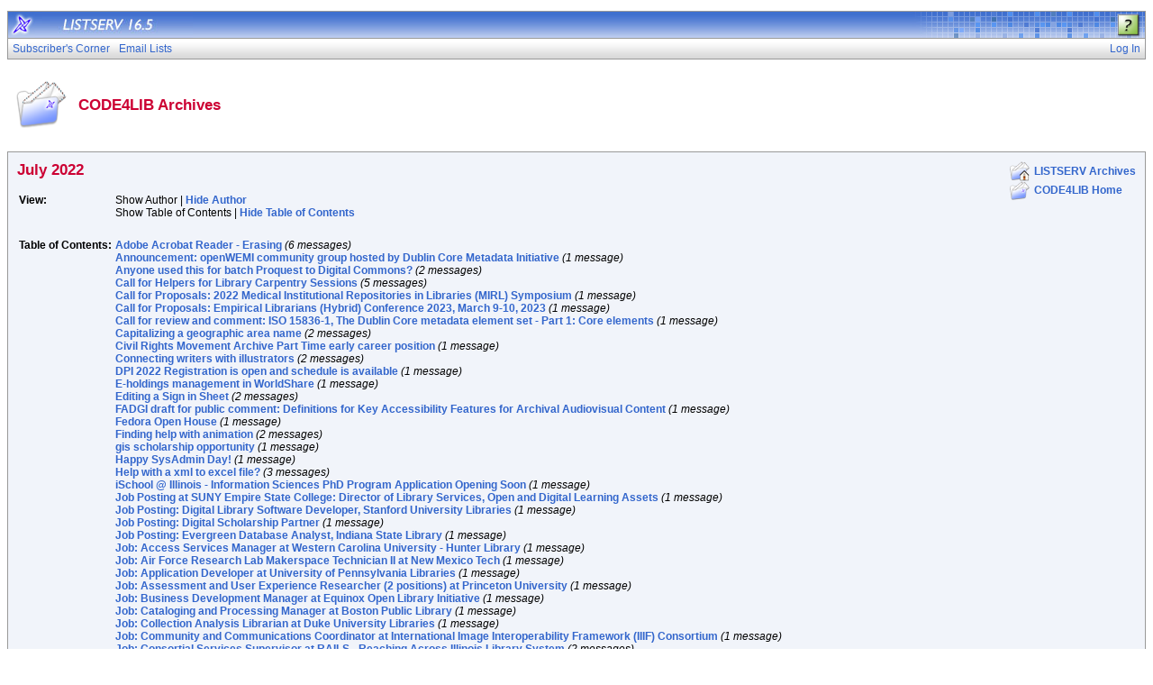

--- FILE ---
content_type: text/html; charset=utf-8
request_url: http://lists.clir.org/cgi-bin/wa?A1=ind2207&L=CODE4LIB
body_size: 54736
content:
<!DOCTYPE HTML PUBLIC "-//W3C//DTD HTML 4.01 Transitional//EN">
<html>
<head>
<title>LISTSERV 16.5 - CODE4LIB Archives - July 2022</title>
<meta http-equiv="Content-Type" content="text/html; charset=UTF-8">
<style type="text/css">
body {
  font-family: Arial, Helvetica, sans-serif;
  font-size: 12px;
  color: #000000
}
p {
  font-family: Arial, Helvetica, sans-serif;
  font-size: 12px;
  color: #000000
}
a {
  font-family: Arial, Helvetica, sans-serif;
  font-size: 12px;
  font-weight: bold;
  color: #3366CC;
  text-decoration: none
}
p.archive {
  font-family: Arial, Helvetica, sans-serif;
  font-size: 12px;
  color: #000000
}
p.archive a {
  font-family: Arial, Helvetica, sans-serif;
  font-size: 12px;
  font-weight: bold;
  color: #3366CC;
  text-decoration: none
}
p.archive a:visited {
  font-family: Arial, Helvetica, sans-serif;
  font-size: 12px;
  font-weight: bold;
  color: #663399;
  text-decoration: none
}
p.bloghead {
  font-family: Arial, Helvetica, sans-serif;
  font-size: 12px;
  color: #000000
}
p.bloghead a {
  font-family: Arial, Helvetica, sans-serif;
  font-size: 12px;
  font-weight: bold;
  color: #3366CC;
  text-decoration: none
}
p.blogdate {
  font-family: Arial, Helvetica, sans-serif;
  font-size: 11px;
  color: #999999
}
p.blogcontent {
  font-family: Arial, Helvetica, sans-serif;
  font-size: 12px;
  color: #000000
}
pre.blogcontent {
  font-family: Arial, Helvetica, sans-serif;
  font-size: 12px;
  color: #000000;
  white-space: pre-wrap; /* css-3 */
  white-space: -moz-pre-wrap !important; /* Mozilla, since 1999 */
  white-space: -pre-wrap; /* Opera 4-6 */
  white-space: -o-pre-wrap; /* Opera 7 */
  word-wrap: break-word; /* Internet Explorer 5.5+ */
  word-wrap:break-word;
  _white-space:pre;   /* IE only hack to re-specify in addition to word-wrap  */
}
p.blogsmall {
  font-family: Arial, Helvetica, sans-serif;
  font-size: 11px;
  color: #000000
}
p.blogsmall a {
  font-family: Arial, Helvetica, sans-serif;
  font-size: 11px;
  font-weight: bold;
  color: #3366CC;
  text-decoration: none
}
.blogtop {
  background-image: url("/archives/images/b-boxbluetopblog.jpg");
  background-position: top;
  background-repeat: repeat-x;
  background-color: #809FE0;
  border-right: #999999 1px solid;
  border-top: #999999 1px solid;
  border-left: #999999 1px solid;
  border-bottom: #999999 1px solid
}
.blogtoph {
  background-image: url("/archives/images/b-boxbluetopblog.jpg");
  background-position: top;
  background-repeat: repeat-x;
  background-color: #809FE0;
  border-right: #999999 1px solid;
}
.blogbox {
  background-color: #FFFFFF;
  border-right: #999999 1px solid;
  border-left: #999999 1px solid;
  border-bottom: #999999 1px solid
}
textarea, input, select {
  font-family: Verdana, Arial, Helvetica, sans-serif;
  font-size: 12px;
  color: #000000
}
input.search {
  border: #999999 solid 1px;
  background-image: url("/archives/images/b-mglass.png");
  background-repeat: no-repeat;
  background-color: #FFFFFF;
  background-position: right
}
td {
  font-family: Arial, Helvetica, sans-serif;
  font-size: 12px;
  color: #000000
}
h1 {
  font-family: Arial, Helvetica, sans-serif;
  font-size: 17px;
  font-weight: bold;
  color: #CC0033;
  margin: 0pt
}
h2 {
  font-family: Arial, Helvetica, sans-serif;
  font-size: 17px;
  font-weight: bold;
  color: #CC0033;
  margin: 0pt
}
h3 {
  font-family: Arial, Helvetica, sans-serif;
  font-size: 16px;
  font-weight: bold;
  color: #3366CC;
  margin: 0pt
}
h4 {
  font-family: Arial, Helvetica, sans-serif;
  font-size: 12px;
  font-weight: bold;
  color: #FFFFFF;
  margin: 0pt
}
h4 a {
  font-family: Arial, Helvetica, sans-serif;
  font-size: 12px;
  font-weight: bold;
  color: #FFFFFF;
  margin: 0pt
}
th {
  font-family: Arial, Helvetica, sans-serif;
  font-size: 12px;
  font-weight: bold;
  color: #FFFFFF;
  margin: 0pt
}
th a {
  font-family: Arial, Helvetica, sans-serif;
  font-size: 12px;
  font-weight: bold;
  color: #FFFFFF;
  margin: 0pt
}
p.small {
  font-family: Arial, Helvetica, sans-serif;
  font-size: 11px;
  color: #000000
}
p.small a {
  font-family: Arial, Helvetica, sans-serif;
  font-size: 11px;
  font-weight: bold;
  color: #3366CC;
  text-decoration: none
}
p.smallheader {
  font-family: Arial, Helvetica, sans-serif;
  font-size: 11px;
  font-weight: bold;
  color: #FFFFFF
}
tt {
  font-size: 13px;
}
pre {
  font-size: 13px;
  white-space: pre-wrap; /* css-3 */
  white-space: -moz-pre-wrap !important; /* Mozilla, since 1999 */
  white-space: -pre-wrap; /* Opera 4-6 */
  white-space: -o-pre-wrap; /* Opera 7 */
  word-wrap: break-word; /* Internet Explorer 5.5+ */
  _white-space: normal; /* Additional IE Adjustment */
}
.tableframe {
  border-right: #999999 1px solid;
  border-top: #999999 1px solid;
  border-left: #999999 1px solid;
  border-bottom: #999999 1px solid
}
.tableframeinv {
  border-right: #F1F4FA 1px solid;
  border-top: #F1F4FA 1px solid;
  border-left: #F1F4FA 1px solid;
  border-bottom: #F1F4FA 1px solid
}
.emphasizedcell {
  background-image: url("/archives/images/b-boxbluetopblog.jpg");
  background-position: top;
  background-repeat: repeat-x;
  background-color: #809FE0
}
.emphasizedgroup {
  background-color: #F1F4FA
}
.normalgroup {
  background-color: #FFFFFF
}
.highlight {
  background-color: #ffff33
}
.headergroup {
  background-color: #C4CDDE
}
.cardcolor {
  background-color: #F1F4FA
}
.reply {
  font-family: Arial, Helvetica, sans-serif
}
.error {
  font-family: Arial, Helvetica, sans-serif;
  font-size: 13px;
  color: #CC3333
}
.message {
  font-family: Arial, Helvetica, sans-serif;
  font-size: 13px;
  color: #3333FF
}
.green {
  font-family: Arial, Helvetica, sans-serif;
  color: #009900
}
.grey {
  font-family: Arial, Helvetica, sans-serif;
  color: #999999
}
.subindent {
  text-indent:50px
}
.listselframe {
  background-image: url("/archives/images/b-listselback.jpg");
  background-repeat: repeat-x;
  background-color: #FFFFFF;
  background-position: bottom;
  border-right: #999999 1px solid;
  border-top: #999999 1px solid;
  border-left: #999999 1px solid;
  border-bottom: #999999 1px solid
}
.tutorialframe {
  background-color: #FFFFFF;
}
.bargraph {
  background-image: url('/archives/images/b-bargraph.jpg');
  background-color: #26A026;
  background-repeat: repeat-x;
  background-position: center left
}
.boxtop {
  background-image: url("/archives/images/b-boxbluetop.jpg");
  background-position: top;
  background-repeat: repeat-x;
  background-color: #BDCDEF;
  border-right: #999999 1px solid;
  border-top: #999999 1px solid;
  border-left: #999999 1px solid;
  border-bottom: #999999 1px solid
}
.boxback {
  background-image: url("/archives/images/b-boxback.jpg");
  background-position: bottom;
  background-repeat: repeat-x;
  background-color: #FFFFFF;
  border-right: #999999 1px solid;
  border-left: #999999 1px solid;
  border-bottom: #999999 1px solid
}
hr {
  width:100%;
  height:1px;
  color:#999999;
  border-style: solid;
  border-color: #999999;
  border-width: 1px 0px 0px 0px;
  padding-top:1px;
  padding-bottom:1px
}
.SPF_red {
  font-family: Arial, Helvetica, sans-serif;
  font-weight: bold;
  color: #CC3333
}
.SPF_orange {
  font-family: Arial, Helvetica, sans-serif;
  font-weight: bold;
  color: #FF9933
}
.SPF_green {
  font-family: Arial, Helvetica, sans-serif;
  font-weight: bold;
  color: #336633
}
.SPF_error {
  font-weight: bold;
  color: #CC3333
}
.SPF_match {
  font-weight: bold;
  color: #3333FF
}
.SPF_comment {
  font-weight: bold;
  color: #3333FF
}
.userRole {
  font-family: Arial, Helvetica, sans-serif;
  font-size: 12px;
  color: #3366CC
}
.titleBorderTop {
  border-top: #999999 1px solid;
  border-left: #999999 1px solid;
  border-right: #999999 1px solid
}
.pulldownMenuTopLevel {
  background-image: url("/archives/images/b-menuback.jpg");
  background-repeat: repeat-x;
  background-color: #FFFFFF;
  background-position: bottom;
  border-top: #999999 1px solid;
  border-bottom: #999999 1px solid;
  border-left: #999999 1px solid;
  border-right: #999999 1px solid
}
.pulldownMenuInner {
  background-color: #F1F4FA;
  border: #999999 1px solid
}
.pulldownMenuItem {
  font-family: Arial, Helvetica, sans-serif;
  font-size: 12px;
  font-weight: normal;
  color: #3366CC;
  padding-top: 4;
  padding-bottom: 4;
  padding-left: 5;
  padding-right: 5;
  cursor: pointer
}
.pulldownMenuItemHighlight {
  font-family: Arial, Helvetica, sans-serif;
  font-size: 12px;
  font-weight: normal;
  color: #3366CC;
  padding-top:4;
  padding-bottom: 4;
  padding-left: 5;
  padding-right: 5;
  cursor: pointer;
  background-color: #B6B9CA
}
.pulldownMenuItemSpec {
  font-family: Arial, Helvetica, sans-serif;
  font-size: 12px;
  font-weight: normal;
  color: #3366CC;
  cursor: pointer
}
.pulldownMenuItemSpecHighlight {
  font-family: Arial, Helvetica, sans-serif;
  font-size: 12px;
  font-weight: normal;
  color: #3366CC;
  cursor: pointer;
  background-color: #B6B9CA
}
.pulldownMenuItem a {
  font-family: Arial, Helvetica, sans-serif;
  font-size: 12px;
  font-weight: normal;
  color: #3366CC;
  text-decoration: none
}
.pulldownMenuItem a:hover {
  font-family: Arial, Helvetica, sans-serif;
  font-size: 12px;
  font-weight: normal;
  color: #3366CC;
  text-decoration: none;
  background-color: #B6B9CA
}
.pulldownMenuSeparator {
  border-top: #999999 1px solid
}
.pulldownMenuDropShadowRight {
  width: 5;
  background: url("/archives/images/b-menudropshadow.png") no-repeat top right
}
.pulldownMenuDropShadowBottom {
  height: 5;
  background: url("/archives/images/b-menudropshadow.png") no-repeat bottom left
}
.pulldownMenuDropShadowCorner {
  width: 5;
  height: 5;
  background: url("/archives/images/b-menudropshadow.png") no-repeat bottom right
}
.pulldownMenuArrow {
  width: 9;
  height: 9;
  background: url("/archives/images/b-menuarrow.png") no-repeat center
}
.pulldownMenuArrowDown {
  width: 12;
  height: 9;
  background: url("/archives/images/b-menuarrowdown.png") no-repeat center
}
</style>
<!--[if lt ie 7]>
<style type="text/css">
.pulldownMenuDropShadowRight {
  width:3;
  background: url("/archives/images/b-menudropshadow.gif") no-repeat top right
}
.pulldownMenuDropShadowBottom {
  height:3;
  background: url("/archives/images/b-menudropshadow.gif") no-repeat bottom left
}
.pulldownMenuDropShadowCorner {
  width:3;
  height:3;
  background: url("/archives/images/b-menudropshadow.gif") no-repeat bottom right
}
.pulldownMenuArrowDown {
  filter:progid:DXImageTransform.Microsoft.AlphaImageLoader(src="/archives/images/b-menuarrowdown.png", sizingMethod="image");
  background: none
}
.pulldownMenuArrowForOldIE {
  filter:progid:DXImageTransform.Microsoft.AlphaImageLoader(src="/archives/images/b-menuarrow.png", sizingMethod="image");
  background: none
}
</style>
<![endif]-->


<script language="javascript" type="text/javascript">
var menuCurrentlyOpen = new Array();
var menuCurrentlyInsideID;
var menuCurrentlyInsideIsTopLevel;
var menuCurrentlyInsideLevel
var menuItemCurrentlyInsideID;
var menusReady;
var req;



function isOldIE() {
    if (navigator.appName == 'Microsoft Internet Explorer') {
        var ua = navigator.userAgent;
        var re  = new RegExp("MSIE ([0-9]{1,}[\.0-9]{0,})");
        if (re.exec(ua) != null)
            return parseFloat( RegExp.$1 ) < 7.0;
    }
    return false;
}

function menuInitPosition() {
  var oldIE = isOldIE();




  menusReady = true;
}

function menuMouseDown() {
  if (!menusReady)
  return;
  if (menuCurrentlyInsideID != null) {
  // Mouse clicked inside of menu-title
  if (menuCurrentlyInsideIsTopLevel) {
  // menu-title is in top level menu
  if (menuCurrentlyOpen[0] == null) {
  // Currently no menu open: Open the clicked menu
  menuCurrentlyOpen[0] = document.getElementById(menuCurrentlyInsideID);
  menuCurrentlyOpen[0].style.visibility = "visible";
  } else {
  // Currently a menu already open: Close it, but leave the current menu-title highlighted
  menuHide(0);
  menuHighlight(menuCurrentlyInsideID, true);
  }
  }
  } else {
  // Mouse clicked outside of a menu-title: Close any open menus
  menuHide(0);
  }
  // Mouse clicked inside of menu item: Execute this item
  switch (menuItemCurrentlyInsideID) {
  case "sub" :
  self.location.href="/cgi-bin/wa?REPORT&z=3&s=0&9=O&a=1";
  break;
  case "lists" :
  self.location.href="/cgi-bin/wa?INDEX";
  break;
  case "prefs" :
  self.location.href="/cgi-bin/wa?PREF";
  break;
  case "login" :
  self.location.href="/cgi-bin/wa?LOGON&L=CODE4LIB";
  break;
  case "logout" :
  self.location.href="/cgi-bin/wa?RESET-COOKIE&X=";
  break;
  }
}

function menuIn(level, menuID) {
  menuHighlight(menuID, true);      // highlight the current menu-title
  menuCurrentlyInsideID = menuID;      // remember which one this is
  menuCurrentlyInsideIsTopLevel = level == 0;
  menuCurrentlyInsideLevel = level;
  if (level > 0 || menuCurrentlyOpen[0] != null) {
  // Currently a menu already open: Check which one this is
  menuCurrentlyInside = document.getElementById(menuCurrentlyInsideID);
  if (menuCurrentlyInside != menuCurrentlyOpen[level]) {
  // Currently open menu is a different one: Close it, and open the current menu instead
  menuHide(level);
  menuCurrentlyOpen[level] = menuCurrentlyInside;
  menuCurrentlyOpen[level].style.visibility = "visible";
  }
  }
}

function menuOut(level, menuID) {
  if (menuCurrentlyOpen[level] == null)    // if no menu is currently open:
  menuHighlight(menuID, false);     // remove its highlight
  menuCurrentlyInsideID = null;      // remember that we are now not 'inside' of a menu-title
}

function menuItemIn(level, menuItemID) {
  menuHighlight(menuItemID, true);     // highlight current menu-item
  menuItemCurrentlyInsideID = menuItemID;    // remember which one this is
  menuCurrentlyInsideLevel = level;
  if (level > 0 & menuCurrentlyOpen[level] != null) {
  // If not on top-level and currently a menu open: Close it
  menuHide(level);
  }
}

function menuItemOut(level, menuItemID) {
  menuHighlight(menuItemID, false);     // remove highlight of menu-item
  menuItemCurrentlyInsideID = null;     // remember that we are now not 'inside' of a menu-item
}

function menuHide(level) {
  if (menuCurrentlyOpen[level] != null) {
  // If a menu is open: remove highlight and close it and all sub-menus
  menuHighlight(menuCurrentlyOpen[level].id, false);
  menuCurrentlyOpen[level].style.visibility = "hidden";
  menuCurrentlyOpen[level] = null;
  menuHide(level + 1);
  }
}

function menuHighlight(menuItemID, highlightOn) {
  if (highlightOn) {
  document.getElementById(menuItemID + ".cell").className = "pulldownMenuItemHighlight";
  switch (menuItemID) {
  case "admn" :
  document.getElementById(menuItemID + "sub" + ".cell").className = "pulldownMenuItemSpecHighlight";
  break;
  case "admn.dashboard" :
  document.getElementById(menuItemID + "sub" + ".cell").className = "pulldownMenuItemHighlight";
  break;
  case "admn_config" :
  document.getElementById(menuItemID + "sub" + ".cell").className = "pulldownMenuItemHighlight";
  break;
  case "admn_config.siteconfig" :
  document.getElementById(menuItemID + "sub" + ".cell").className = "pulldownMenuItemHighlight";
  break;
  case "admn_config.deliverability" :
  document.getElementById(menuItemID + "sub" + ".cell").className = "pulldownMenuItemHighlight";
  break;
  case "admn_list" :
  document.getElementById(menuItemID + "sub" + ".cell").className = "pulldownMenuItemHighlight";
  break;
  case "admn_list.create" :
  document.getElementById(menuItemID + "sub" + ".cell").className = "pulldownMenuItemHighlight";
  break;
  case "admn_list.delete" :
  document.getElementById(menuItemID + "sub" + ".cell").className = "pulldownMenuItemHighlight";
  break;
  case "admn_rep" :
  document.getElementById(menuItemID + "sub" + ".cell").className = "pulldownMenuItemHighlight";
  break;
  case "admn_rep.stat" :
  document.getElementById(menuItemID + "sub" + ".cell").className = "pulldownMenuItemHighlight";
  break;
  case "admn_rep.av" :
  document.getElementById(menuItemID + "sub" + ".cell").className = "pulldownMenuItemHighlight";
  break;
  case "admn_rep.log" :
  document.getElementById(menuItemID + "sub" + ".cell").className = "pulldownMenuItemHighlight";
  break;
  case "admn_custom" :
  document.getElementById(menuItemID + "sub" + ".cell").className = "pulldownMenuItemHighlight";
  break;
  case "admn_custom.temp" :
  document.getElementById(menuItemID + "sub" + ".cell").className = "pulldownMenuItemHighlight";
  break;
  case "admn_custom.mail" :
  document.getElementById(menuItemID + "sub" + ".cell").className = "pulldownMenuItemHighlight";
  break;
  case "admn.mm" :
  document.getElementById(menuItemID + "sub" + ".cell").className = "pulldownMenuItemHighlight";
  break;
  case "admn.lsvcommand" :
  document.getElementById(menuItemID + "sub" + ".cell").className = "pulldownMenuItemHighlight";
  break;
  case "mgmt" :
  document.getElementById(menuItemID + "sub" + ".cell").className = "pulldownMenuItemSpecHighlight";
  break;
  case "mgmt.dashboard" :
  document.getElementById(menuItemID + "sub" + ".cell").className = "pulldownMenuItemHighlight";
  break;
  case "mgmt_config" :
  document.getElementById(menuItemID + "sub" + ".cell").className = "pulldownMenuItemHighlight";
  break;
  case "mgmt_config.basic" :
  document.getElementById(menuItemID + "sub" + ".cell").className = "pulldownMenuItemHighlight";
  break;
  case "mgmt_config.wiz" :
  document.getElementById(menuItemID + "sub" + ".cell").className = "pulldownMenuItemHighlight";
  break;
  case "mgmt_config.alpha" :
  document.getElementById(menuItemID + "sub" + ".cell").className = "pulldownMenuItemHighlight";
  break;
  case "mgmt_config.expert" :
  document.getElementById(menuItemID + "sub" + ".cell").className = "pulldownMenuItemHighlight";
  break;
  case "mgmt_rep" :
  document.getElementById(menuItemID + "sub" + ".cell").className = "pulldownMenuItemHighlight";
  break;
  case "mgmt_rep.rep" :
  document.getElementById(menuItemID + "sub" + ".cell").className = "pulldownMenuItemHighlight";
  break;
  case "mgmt_rep.sub" :
  document.getElementById(menuItemID + "sub" + ".cell").className = "pulldownMenuItemHighlight";
  break;
  case "mgmt_rep.log" :
  document.getElementById(menuItemID + "sub" + ".cell").className = "pulldownMenuItemHighlight";
  break;
  case "mgmt_custom" :
  document.getElementById(menuItemID + "sub" + ".cell").className = "pulldownMenuItemHighlight";
  break;
  case "mgmt_custom.temp" :
  document.getElementById(menuItemID + "sub" + ".cell").className = "pulldownMenuItemHighlight";
  break;
  case "mgmt_custom.mail" :
  document.getElementById(menuItemID + "sub" + ".cell").className = "pulldownMenuItemHighlight";
  break;
  case "mgmt.subs" :
  document.getElementById(menuItemID + "sub" + ".cell").className = "pulldownMenuItemHighlight";
  break;
  case "mgmt.mm" :
  document.getElementById(menuItemID + "sub" + ".cell").className = "pulldownMenuItemHighlight";
  break;
  case "mgmt.command" :
  document.getElementById(menuItemID + "sub" + ".cell").className = "pulldownMenuItemHighlight";
  break;
  }
  } else {
  document.getElementById(menuItemID + ".cell").className = "pulldownMenuItem";
  switch (menuItemID) {
  case "admn" :
  document.getElementById(menuItemID + "sub" + ".cell").className = "pulldownMenuItemSpec";
  break;
  case "admn.dashboard" :
  document.getElementById(menuItemID + "sub" + ".cell").className = "pulldownMenuItem";
  break;
  case "admn_config" :
  document.getElementById(menuItemID + "sub" + ".cell").className = "pulldownMenuItem";
  break;
  case "admn_config.siteconfig" :
  document.getElementById(menuItemID + "sub" + ".cell").className = "pulldownMenuItem";
  break;
  case "admn_config.deliverability" :
  document.getElementById(menuItemID + "sub" + ".cell").className = "pulldownMenuItem";
  break;
  case "admn_list" :
  document.getElementById(menuItemID + "sub" + ".cell").className = "pulldownMenuItem";
  break;
  case "admn_list.create" :
  document.getElementById(menuItemID + "sub" + ".cell").className = "pulldownMenuItem";
  break;
  case "admn_list.delete" :
  document.getElementById(menuItemID + "sub" + ".cell").className = "pulldownMenuItem";
  break;
  case "admn_rep" :
  document.getElementById(menuItemID + "sub" + ".cell").className = "pulldownMenuItem";
  break;
  case "admn_rep.stat" :
  document.getElementById(menuItemID + "sub" + ".cell").className = "pulldownMenuItem";
  break;
  case "admn_rep.av" :
  document.getElementById(menuItemID + "sub" + ".cell").className = "pulldownMenuItem";
  break;
  case "admn_rep.log" :
  document.getElementById(menuItemID + "sub" + ".cell").className = "pulldownMenuItem";
  break;
  case "admn_custom" :
  document.getElementById(menuItemID + "sub" + ".cell").className = "pulldownMenuItem";
  break;
  case "admn_custom.temp" :
  document.getElementById(menuItemID + "sub" + ".cell").className = "pulldownMenuItem";
  break;
  case "admn_custom.mail" :
  document.getElementById(menuItemID + "sub" + ".cell").className = "pulldownMenuItem";
  break;
  case "admn.mm" :
  document.getElementById(menuItemID + "sub" + ".cell").className = "pulldownMenuItem";
  break;
  case "admn.lsvcommand" :
  document.getElementById(menuItemID + "sub" + ".cell").className = "pulldownMenuItem";
  break;
  case "mgmt" :
  document.getElementById(menuItemID + "sub" + ".cell").className = "pulldownMenuItemSpec";
  break;
  case "mgmt.dashboard" :
  document.getElementById(menuItemID + "sub" + ".cell").className = "pulldownMenuItem";
  break;
  case "mgmt_config" :
  document.getElementById(menuItemID + "sub" + ".cell").className = "pulldownMenuItem";
  break;
  case "mgmt_config.basic" :
  document.getElementById(menuItemID + "sub" + ".cell").className = "pulldownMenuItem";
  break;
  case "mgmt_config.wiz" :
  document.getElementById(menuItemID + "sub" + ".cell").className = "pulldownMenuItem";
  break;
  case "mgmt_config.alpha" :
  document.getElementById(menuItemID + "sub" + ".cell").className = "pulldownMenuItem";
  break;
  case "mgmt_config.expert" :
  document.getElementById(menuItemID + "sub" + ".cell").className = "pulldownMenuItem";
  break;
  case "mgmt_rep" :
  document.getElementById(menuItemID + "sub" + ".cell").className = "pulldownMenuItem";
  break;
  case "mgmt_rep.rep" :
  document.getElementById(menuItemID + "sub" + ".cell").className = "pulldownMenuItem";
  break;
  case "mgmt_rep.sub" :
  document.getElementById(menuItemID + "sub" + ".cell").className = "pulldownMenuItem";
  break;
  case "mgmt_rep.log" :
  document.getElementById(menuItemID + "sub" + ".cell").className = "pulldownMenuItem";
  break;
  case "mgmt_custom" :
  document.getElementById(menuItemID + "sub" + ".cell").className = "pulldownMenuItem";
  break;
  case "mgmt_custom.temp" :
  document.getElementById(menuItemID + "sub" + ".cell").className = "pulldownMenuItem";
  break;
  case "mgmt_custom.mail" :
  document.getElementById(menuItemID + "sub" + ".cell").className = "pulldownMenuItem";
  break;
  case "mgmt.subs" :
  document.getElementById(menuItemID + "sub" + ".cell").className = "pulldownMenuItem";
  break;
  case "mgmt.mm" :
  document.getElementById(menuItemID + "sub" + ".cell").className = "pulldownMenuItem";
  break;
  case "mgmt.command" :
  document.getElementById(menuItemID + "sub" + ".cell").className = "pulldownMenuItem";
  break;
  }
  }
}

function menuGetLeft(menuObj) {
  menuLeftPos = 0;
  while (menuObj) {
  if (menuObj.offsetLeft)
  menuLeftPos += menuObj.offsetLeft;
  menuObj = menuObj.offsetParent;
  }
  return menuLeftPos;
}

function menuGetTop(menuObj) {
  menuTopPos = 0;
  while (menuObj) {
  if (menuObj.offsetTop)
  menuTopPos += menuObj.offsetTop;
  menuObj = menuObj.offsetParent;
  }
  return menuTopPos;
}

// Provide the XMLHttpRequest class for IE 5.x-6.x:
if( typeof XMLHttpRequest == "undefined" ) XMLHttpRequest = function() {
  try { return new ActiveXObject("Msxml2.XMLHTTP.6.0") } catch(e) {}
  try { return new ActiveXObject("Msxml2.XMLHTTP.3.0") } catch(e) {}
  try { return new ActiveXObject("Msxml2.XMLHTTP") } catch(e) {}
  try { return new ActiveXObject("Microsoft.XMLHTTP") } catch(e) {}
  throw new Error( "This browser does not support XMLHttpRequest." )
};

function loadXMLDoc(url, reqfunc) {
  req = false;
  try {
    req = new XMLHttpRequest();
  } catch(e) {
    req = false;
  }

  if(req) {
  if (reqfunc) req.onreadystatechange = reqfunc;
  else req.onreadystatechange = processReqChange;
  req.open("GET", url, true);
  req.send("");
  }
}

function postXMLDoc(url, params, reqfunc) {
  req = false;
  try {
    req = new XMLHttpRequest();
  } catch(e) {
    req = false;
  }

  if(req) {
  if (reqfunc) req.onreadystatechange = reqfunc;
  req.open("POST", url, true);
  req.setRequestHeader("Content-type", "application/x-www-form-urlencoded; charset=UTF-8");
  req.setRequestHeader("Content-length", params.length);
  req.setRequestHeader("Connection", "close");
  req.send(params);
  }
}

function get_firstchild(n) {
  x=n.firstChild;
  while (x.nodeType!=1) {
    x=x.nextSibling;
  }
  return x;
}

function subform() {
   document.forms[0].submit();
}

function windowUp(URL,h) {
   day = new Date();
   id = day.getTime();
   window.open (URL, id,'toolbar=0,scrollbars=1,location=0,statusbar=0,menubar=0,resizable=yes,width=775,height=' + h + ' ');
}

function popUp(URL,w,h) {
   id = 'popup';
   if (screen.width) {
   width =  screen.width - 200
   } else {
   width =  w
   }
   if (screen.height) {
   height = screen.height - 200
   } else {
   height = h
   }
   window.open (URL, id,'toolbar=0,scrollbars=1,location=0,statusbar=0,menubar=0,resizable=yes,width=' + width + ',height=' + height + ' ');
}

function confirmOpt(prompt) {
   input_box=confirm(prompt);
   if (input_box==true) {
   return true;
   } else {
   return false;
   }
}

function getMouse(e) {
   var posx;
   var posy;
   var ev=(!e)?window.event:e;
   if (ev.pageX) {
   posx=ev.pageX;
   posy=ev.pageY;
   }
   else if(ev.clientX) {
   posx=ev.clientX;
   posy=ev.clientY+document.body.scrollTop;
   }
   else {
   return false;
   }

   if (document.getElementById("listdesc")) {
   if ((posy + document.getElementById("listdesc").offsetHeight) > (document.body.clientHeight + document.body.scrollTop)) {
   if (document.getElementById("listdesc").offsetHeight > document.body.clientHeight) {
   document.getElementById("listdesc").style.top = document.body.scrollTop + 10;
   } else {
   document.getElementById("listdesc").style.top = document.body.clientHeight - document.getElementById("listdesc").offsetHeight - 10 + document.body.scrollTop;
   }
   } else {
   document.getElementById("listdesc").style.top = posy;
   }
   document.getElementById("listdesc").style.left = (posx+20);
   }
}

function showDesc(desc,listname,listtitle) {
   document.getElementById("listdesc").innerHTML = "<table cellpadding='0' cellspacing='0' border='0'><tr><td valign='bottom' align='right'><img src='/archives/images/b-boxcorner_1.png' width='16' height='16' alt=''></td><td valign='bottom' background='/archives/images/b-boxtop.png'><img src='/archives/images/b-blank.gif' height='16' width='16' alt=''></td><td valign='bottom' align='left'><img src='/archives/images/b-boxcorner_2.png' width='16' height='16' alt=''></td></tr><tr><td background='/archives/images/b-boxleft.png' align='right'><img src='/archives/images/b-blank.gif' height='16' width='16' alt=''></td><td valign='top' align='left'><table width='100%' cellspacing='0' cellpadding='5' border='0' class='tableframe'><tr><td valign='top' class='normalgroup'><table width='100%'><tr><td><p><b>" + listname + "</b></p></td></tr><tr><td><p>" + listtitle + "</p></td></tr><tr><td><hr></td></tr><tr><td>" + desc + "<br></td></tr></table></td></tr></table></td><td background='/archives/images/b-boxright.png' align='left'><img src='/archives/images/b-blank.gif' height='16' width='16' alt=''></td></tr><tr><td valign='top' align='right'><img src='/archives/images/b-boxcorner_3.png' width='16' height='16' alt=''></td><td background='/archives/images/b-boxbottom.png' valign='top'><img src='/archives/images/b-blank.gif' width='16' height='16' alt=''></td><td valign='top' align='left'><img src='/archives/images/b-boxcorner_4.png' width='16' height='16' alt=''></td></tr></table>";
   document.getElementById("listdesc").style.width = 600;

   if ((document.getElementById("listdesc").style.top + document.getElementById("listdesc").offsetHeight) > (document.body.clientHeight + document.body.scrollTop)) {
   if (document.getElementById("listdesc").offsetHeight > document.body.clientHeight) {
   document.getElementById("listdesc").style.top = document.body.scrollTop + 10;
   } else {
   document.getElementById("listdesc").style.top = document.body.clientHeight - document.getElementById("listdesc").offsetHeight - 10 + document.body.scrollTop;
   }
   }
   document.getElementById("listdesc").style.visibility = "visible";
}

function hideDesc() {
   document.getElementById("listdesc").innerHTML = "";
   document.getElementById("listdesc").style.width = 1;
   document.getElementById("listdesc").style.visibility = "hidden";
}

</script>
<script language="javascript" type="text/javascript">
</script>
<link rel="alternate" type="application/rss+xml" title="CODE4LIB - RSS 1.0" href="/cgi-bin/wa?RSS&L=CODE4LIB&v=1.0">
<link rel="alternate" type="application/rss+xml" title="CODE4LIB - RSS 2.0" href="/cgi-bin/wa?RSS&L=CODE4LIB&v=2.0">
<link rel="alternate" type="application/atom+xml" title="CODE4LIB - Atom 1.0" href="/cgi-bin/wa?RSS&L=CODE4LIB&v=ATOM1.0">
</head>
<body onload="menuInitPosition()" onresize="menuInitPosition()" onmousedown="menuMouseDown()" onmousemove="getMouse(event)">
<table width="100%" cellpadding="0" cellspacing="0" border="0">
<tr>
<td>
<table width="100%" cellpadding="0" cellspacing="0" border="0">
<tr>
<td>
</td>
<td align="right">
<table cellpadding="2" cellspacing="0" border="0">
<tr>
<td class="userRole">
</td>
</tr>
</table>
</td>
</tr>
</table>
<table width="100%" cellpadding="0" cellspacing="0" border="0" class="titleBorderTop">
<colgroup>
<col width="30">
<col width="*">
<col width="275">
</colgroup>
<tr>
<td background="/archives/images/b-middle.jpg"><a href="http://www.lsoft.com" target="_blank"><img src="/archives/images/b-listserv.jpg" alt="LISTSERV mailing list manager" title="LISTSERV mailing list manager" border="0"></a></td>
<td background="/archives/images/b-middle.jpg"><a href="/cgi-bin/wa?INDEX"><img src="/archives/images/b-version.jpg" alt="LISTSERV 16.5" title="LISTSERV 16.5" border="0"></a></td>
<td background="/archives/images/b-right.jpg" align="right">
<p><a href="/cgi-bin/wa?SHOWTPL=HELP-A1" target="_help"><img src="/archives/images/b-help.png" alt="Help for CODE4LIB Archives" title="Help for CODE4LIB Archives" border="0" style="margin:2 5 0 0"></a></p>
</td>
</tr>
</table>
<table width="100%" cellpadding="0" cellspacing="0" border="0" class="pulldownMenuTopLevel" id="menuBar">
<tr>
<td id="sub.cell" onmouseover="menuItemIn(0, 'sub')" onmouseout="menuItemOut(0, 'sub')" class="pulldownMenuItem" nowrap>
<NOSCRIPT>
<a href="/cgi-bin/wa?REPORT&z=3&s=0&9=O&a=1">
</NOSCRIPT>
Subscriber's Corner
<NOSCRIPT>
</a>
</NOSCRIPT>
</td>
<td id="lists.cell" nowrap onmouseover="menuItemIn(0, 'lists')" onmouseout="menuItemOut(0, 'lists')" class="pulldownMenuItem" nowrap>
<NOSCRIPT>
<a href="/cgi-bin/wa?INDEX">
</NOSCRIPT>
Email Lists
<NOSCRIPT>
</a>
</NOSCRIPT>
</td>
<td width="100%"></td>
<td id="login.cell" onmouseover="menuItemIn(0, 'login')" onmouseout="menuItemOut(0, 'login')" class="pulldownMenuItem" nowrap>
<NOSCRIPT>
<a href="/cgi-bin/wa?LOGON&L=CODE4LIB">
</NOSCRIPT>
Log In
<NOSCRIPT>
</a>
</NOSCRIPT>
</td>
</tr>
</table>
<br>
<table width="100%" cellpadding="5" cellspacing="0">
<tr>
<td width="64"><img src="/archives/images/b-archiveicon.png" alt="CODE4LIB Archives" title="CODE4LIB Archives"></td>
<td width="100%" nowrap>
<h2>CODE4LIB Archives
</h2>
</td>
</tr>
</table>
<br>
<table width="100%" cellpadding="0" cellspacing="0" border="0" class="tableframe">
<tr>
<td class="emphasizedgroup">
<table width="100%" cellpadding="10" cellspacing="0" border="0">
<tr><td width="80%" valign="top">
<h2> July 2022</h2>
<br>
<table width="100%" cellpadding="2" cellspacing="0" border="0">
<tr>
<td width="10%" valign="top" nowrap><p><b>View:</b></p></td>
<td width="90%" valign="top"><p>
Show Author | <a href="/cgi-bin/wa?A1=ind2207&L=CODE4LIB&O=T&H=1&D=0&T=1">Hide Author</a>
<br>
Show Table of Contents | <a href="/cgi-bin/wa?A1=ind2207&L=CODE4LIB&O=T&H=0&D=0&T=0">Hide Table of Contents</a>
<br>
</p></td>
</tr>
<tr><td colspan="2"><p>&nbsp;</p></td></tr>
<tr>
<td width="10%" valign="top" nowrap><p><b>Table of Contents:</b></p></td>
<td width="90%" valign="top"><p>


 <a href="#1">Adobe Acrobat Reader - Erasing</a>
<i>(6 messages)</i><br>


 <a href="#2">Announcement: openWEMI community group hosted by Dublin Core Metadata Initiative</a>
<i>(1 message)</i><br>


 <a href="#3">Anyone used this for batch Proquest to Digital Commons?</a>
<i>(2 messages)</i><br>


 <a href="#4">Call for Helpers for Library Carpentry Sessions</a>
<i>(5 messages)</i><br>


 <a href="#5">Call for Proposals: 2022 Medical Institutional Repositories in Libraries (MIRL) Symposium</a>
<i>(1 message)</i><br>


 <a href="#6">Call for Proposals: Empirical Librarians (Hybrid) Conference 2023, March 9-10, 2023</a>
<i>(1 message)</i><br>


 <a href="#7">Call for review and comment: ISO 15836-1, The Dublin Core metadata element set - Part 1: Core elements</a>
<i>(1 message)</i><br>


 <a href="#8">Capitalizing a geographic area name</a>
<i>(2 messages)</i><br>


 <a href="#9">Civil Rights Movement Archive Part Time early career position</a>
<i>(1 message)</i><br>


 <a href="#10">Connecting writers with illustrators</a>
<i>(2 messages)</i><br>


 <a href="#11">DPI 2022 Registration is open and schedule is available</a>
<i>(1 message)</i><br>


 <a href="#12">E-holdings management in WorldShare</a>
<i>(1 message)</i><br>


 <a href="#13">Editing a Sign in Sheet</a>
<i>(2 messages)</i><br>


 <a href="#14">FADGI draft for public comment: Definitions for Key Accessibility Features for Archival Audiovisual Content</a>
<i>(1 message)</i><br>


 <a href="#15">Fedora Open House</a>
<i>(1 message)</i><br>


 <a href="#16">Finding help with animation</a>
<i>(2 messages)</i><br>


 <a href="#17">gis scholarship opportunity</a>
<i>(1 message)</i><br>


 <a href="#18">Happy SysAdmin Day!</a>
<i>(1 message)</i><br>


 <a href="#19">Help with a xml to excel file?</a>
<i>(3 messages)</i><br>


 <a href="#20">iSchool @ Illinois - Information Sciences PhD Program Application Opening Soon</a>
<i>(1 message)</i><br>


 <a href="#21">Job Posting at SUNY Empire State College: Director of Library Services, Open and Digital Learning Assets</a>
<i>(1 message)</i><br>


 <a href="#22">Job Posting: Digital Library Software Developer, Stanford University Libraries</a>
<i>(1 message)</i><br>


 <a href="#23">Job Posting: Digital Scholarship Partner</a>
<i>(1 message)</i><br>


 <a href="#24">Job Posting: Evergreen Database Analyst, Indiana State Library</a>
<i>(1 message)</i><br>


 <a href="#25">Job: Access Services Manager at Western Carolina University - Hunter Library</a>
<i>(1 message)</i><br>


 <a href="#26">Job: Air Force Research Lab Makerspace Technician II at New Mexico Tech</a>
<i>(1 message)</i><br>


 <a href="#27">Job: Application Developer at University of Pennsylvania Libraries</a>
<i>(1 message)</i><br>


 <a href="#28">Job: Assessment and User Experience Researcher (2 positions) at Princeton University</a>
<i>(1 message)</i><br>


 <a href="#29">Job: Business Development Manager at Equinox Open Library Initiative</a>
<i>(1 message)</i><br>


 <a href="#30">Job: Cataloging and Processing Manager at Boston Public Library</a>
<i>(1 message)</i><br>


 <a href="#31">Job: Collection Analysis Librarian at Duke University Libraries</a>
<i>(1 message)</i><br>


 <a href="#32">Job: Community and Communications Coordinator at International Image Interoperability Framework (IIIF) Consortium</a>
<i>(1 message)</i><br>


 <a href="#33">Job: Consortial Services Supervisor at RAILS - Reaching Across Illinois Library System</a>
<i>(2 messages)</i><br>


 <a href="#34">Job: Copyright Librarian at The Ohio State University Libraries</a>
<i>(1 message)</i><br>


 <a href="#35">Job: Core Systems Librarian at UConn Law Library</a>
<i>(1 message)</i><br>


 <a href="#36">Job: Data Management Specialist at Florida Fish and Wildlife Conservation Commission</a>
<i>(1 message)</i><br>


 <a href="#37">Job: Data Services Librarian at Georgetown University Library</a>
<i>(1 message)</i><br>


 <a href="#38">Job: Data Services Librarian at Univ of Nebraska Medical Center</a>
<i>(1 message)</i><br>


 <a href="#39">Job: DevOps Engineer at Johns Hopkins University</a>
<i>(1 message)</i><br>


 <a href="#40">Job: Digital Archivist at East Carolina University</a>
<i>(1 message)</i><br>


 <a href="#41">Job: Digital Collections Assistant Librarian at University of North Texas Libraries</a>
<i>(1 message)</i><br>


 <a href="#42">Job: Digital Curation and Preservation Librarian at Hamilton College</a>
<i>(1 message)</i><br>


 <a href="#43">Job: Digital Initiatives Metadata Librarian at Washington University in St. Louis</a>
<i>(1 message)</i><br>


 <a href="#44">Job: Digital Library Software Developer, Access and Discovery Team at Stanford University Libraries</a>
<i>(1 message)</i><br>


 <a href="#45">Job: Digital Projects Lab Manager (Librarian) at University of North Texas Libraries</a>
<i>(1 message)</i><br>


 <a href="#46">Job: Digital Projects Specialist at University of North Carolina Wilmington</a>
<i>(1 message)</i><br>


 <a href="#47">Job: Digital Repository Architect at Harvard University</a>
<i>(1 message)</i><br>


 <a href="#48">Job: Digital Repository Architect at Harvard University Information Technology</a>
<i>(1 message)</i><br>


 <a href="#49">Job: Digital Services Librarian at New York Medical College</a>
<i>(1 message)</i><br>


 <a href="#50">Job: Director - Library Technology at Middle Tennessee State University - James E. Walker Library</a>
<i>(1 message)</i><br>


 <a href="#51">Job: E-Resources Cataloging Librarian, University of Wisconsin-Madison</a>
<i>(1 message)</i><br>


 <a href="#52">Job: Electronic Resources Consultant in Chicago area (Hybrid) at SWAN Library Services</a>
<i>(2 messages)</i><br>


 <a href="#53">Job: Electronic Resources Librarian at Claire T. Carney Library, University of Massachusetts Dartmouth</a>
<i>(1 message)</i><br>


 <a href="#54">Job: Evergreen Indiana Database Analyst at Indiana Sate Library</a>
<i>(1 message)</i><br>


 <a href="#55">Job: Front-End Developer at Emory University Libraries</a>
<i>(1 message)</i><br>


 <a href="#56">Job: GIS and Data Instructional Technologist at Wellesley College</a>
<i>(1 message)</i><br>


 <a href="#57">Job: Head, Digital Libraries and Publishing at Virginia Commonwealth University</a>
<i>(1 message)</i><br>


 <a href="#58">Job: Head, Research Lifecycle at Brock University</a>
<i>(1 message)</i><br>


 <a href="#59">Job: Information Architect Librarian at Squillo</a>
<i>(2 messages)</i><br>


 <a href="#60">Job: Information Technology Developer at The Carpentries</a>
<i>(1 message)</i><br>


 <a href="#61">Job: Information Technology Manager at Boston Athenaeum</a>
<i>(1 message)</i><br>


 <a href="#62">Job: Integrated Library System Administrator at King County Library System</a>
<i>(1 message)</i><br>


 <a href="#63">Job: IT Application Analyst Senior at Austin Public Library</a>
<i>(1 message)</i><br>


 <a href="#64">Job: IT Director at Johns Hopkins University Sheridan Libraries and Museums</a>
<i>(1 message)</i><br>


 <a href="#65">Job: IT Support Assistant at Canton Public Library</a>
<i>(1 message)</i><br>


 <a href="#66">Job: IT Systems Administrator at Canton Public Library</a>
<i>(1 message)</i><br>


 <a href="#67">Job: IT Systems Administrator at North Olympic Library System</a>
<i>(2 messages)</i><br>


 <a href="#68">Job: Law Reference Librarian at Capital University Law School</a>
<i>(1 message)</i><br>


 <a href="#69">Job: Library Services Assistant at Fenway Library Organization</a>
<i>(1 message)</i><br>


 <a href="#70">Job: Library Technology Specialist at Meriam Library, California State University, Chico</a>
<i>(1 message)</i><br>


 <a href="#71">Job: Metadata and Taxonomy Specialist at Harvard Business School</a>
<i>(1 message)</i><br>


 <a href="#72">Job: Metadata Librarian at Stanford Medicine, Lane Medical Library</a>
<i>(1 message)</i><br>


 <a href="#73">Job: Metadata Specialist at George Mason University Libraries</a>
<i>(1 message)</i><br>


 <a href="#74">Job: Research Computing Program Manager at Columbia University Libraries</a>
<i>(1 message)</i><br>


 <a href="#75">Job: Research Cyberinfrastructure Consultant at University of Wisconsin-Madison</a>
<i>(1 message)</i><br>


 <a href="#76">Job: Research Data Analyst at Johns Hopkins University</a>
<i>(1 message)</i><br>


 <a href="#77">Job: Research Data Infrastructure Developer at Princeton University</a>
<i>(1 message)</i><br>


 <a href="#78">Job: Research Data Management Specialist at Princeton University Library</a>
<i>(1 message)</i><br>


 <a href="#79">Job: Scholarly Communication and Copyright Librarian at Kansas State University Libraries</a>
<i>(1 message)</i><br>


 <a href="#80">Job: Search.gov Search Experience Designer at Search.gov</a>
<i>(1 message)</i><br>


 <a href="#81">Job: Semantic Data Specialist at ULB Darmstadt</a>
<i>(1 message)</i><br>


 <a href="#82">Job: Senior Applications Developer at University of Pennsylvania Libraries</a>
<i>(1 message)</i><br>


 <a href="#83">Job: Senior Business Systems Analyst at Harvard University</a>
<i>(1 message)</i><br>


 <a href="#84">Job: Senior DevOps Engineer at Johns Hopkins University</a>
<i>(1 message)</i><br>


 <a href="#85">Job: Senior Innovation Specialist (Not-To-Exceed 3 years) at Library of Congress</a>
<i>(1 message)</i><br>


 <a href="#86">Job: Senior IT Project Manager at Harvard University</a>
<i>(1 message)</i><br>


 <a href="#87">Job: Senior Library Application Coordinator at Consortium of Academic and Research Libraries in Illinois (CARLI)</a>
<i>(1 message)</i><br>


 <a href="#88">Job: Senior Software Engineer at Johns Hopkins University</a>
<i>(1 message)</i><br>


 <a href="#89">Job: Senior Specialist - Makerspace at Middle Tennessee State University - James E. Walker Library</a>
<i>(1 message)</i><br>


 <a href="#90">Job: Senior Specialist - Web Developer at Middle Tennessee State University</a>
<i>(1 message)</i><br>


 <a href="#91">Job: Software Engineer at Johns Hopkins University</a>
<i>(1 message)</i><br>


 <a href="#92">Job: Summer 2022 Library Systems intern at Boston Athenaeum</a>
<i>(1 message)</i><br>


 <a href="#93">Job: Systems Administrator (ILS) at Washington-Centerville Public Library</a>
<i>(1 message)</i><br>


 <a href="#94">JOB: Tenure Track Faculty, Simmons University School of Library and Information Science</a>
<i>(1 message)</i><br>


 <a href="#95">Job: Text Analysis Instructor at ITHAKA</a>
<i>(1 message)</i><br>


 <a href="#96">Job: Web Developer (full stack) at Ruth Lilly Medical Library, Indiana University School of Medicine</a>
<i>(1 message)</i><br>


 <a href="#97">Job: Web Developer at University of Nevada, Las Vegas</a>
<i>(1 message)</i><br>


 <a href="#98">Job: Web Developer II at Tulane University Libraries, Tulane University</a>
<i>(1 message)</i><br>


 <a href="#99">Join the NETSL Executive Board</a>
<i>(1 message)</i><br>


 <a href="#100">LD4 Wikidata Affinity Group: New Summer/Fall Wikidata Working Hour Series beginning July 8!</a>
<i>(1 message)</i><br>


 <a href="#101">LD4 Wikidata Affinity Group: Next Wikidata Working Hour July 18th on Reconciliation in OpenRefine!</a>
<i>(1 message)</i><br>


 <a href="#102">Library of Congress Grant Opportunities! Higher Education Institutions and Libraries, Archives and Museums</a>
<i>(1 message)</i><br>


 <a href="#103">Local tool for (manual) video captioning?</a>
<i>(6 messages)</i><br>


 <a href="#104">Mailbag Specification and mailbagit release</a>
<i>(1 message)</i><br>


 <a href="#105">Metavus v1.0.0 Released</a>
<i>(1 message)</i><br>


 <a href="#106">Next LD4 Wikidata Affinity Group Call on Tuesday, 12 July 2022 (part of the LD4 Conference)</a>
<i>(1 message)</i><br>


 <a href="#107">Next LD4 Wikidata Affinity Group Call on Tuesday, July 26th</a>
<i>(1 message)</i><br>


 <a href="#108">Objective Independent tech reviews</a>
<i>(1 message)</i><br>


 <a href="#109">parallel processing and the apple m1 chip</a>
<i>(1 message)</i><br>


 <a href="#110">Power Icon won't change to On</a>
<i>(2 messages)</i><br>


 <a href="#111">Programs are Live for CLIR’s 2022 Events: DLF Forum, Learn@DLF, DigiPres, DHC Symposium</a>
<i>(1 message)</i><br>


 <a href="#112">QR code vs Data Matrix?</a>
<i>(3 messages)</i><br>


 <a href="#113">Recording of NASIG 2022 Vision Session by Sarah Lamdan</a>
<i>(1 message)</i><br>


 <a href="#114">Register for AvramCamp</a>
<i>(1 message)</i><br>


 <a href="#115">Register now for WOLFcon 2022!</a>
<i>(1 message)</i><br>


 <a href="#116">Registration Ends Soon for &#34;Basic SQL&#34; Online Course</a>
<i>(1 message)</i><br>


 <a href="#117">Reminder: Core Metadata Standards Committee seeks feedback on assessment framework, open commenting through July 18</a>
<i>(1 message)</i><br>


 <a href="#118">Samvera Connect 2022 is now fully virtual: register for free, submit a proposal</a>
<i>(1 message)</i><br>


 <a href="#119">TriFold Brochure creating in Word or Publisher with a flyer</a>
<i>(1 message)</i><br>


 <a href="#120">VuFind® 8.1 Released</a>
<i>(1 message)</i><br>


 <a href="#121">Worldshare New Titles API</a>
<i>(3 messages)</i><br>


 <a href="#122">[EXT] [CODE4LIB] Local tool for (manual) video captioning?</a>
<i>(1 message)</i><br>

</p></td>
</tr>
</table>
</td>
<td width="20%" valign="top" align="right">
<table cellpadding="0" cellspacing="0" border="0">
<tr>
<td><a href="/cgi-bin/wa?INDEX"><img src="/archives/images/b-folderhome.png" alt="LISTSERV Archives" title="LISTSERV Archives" border="0"></a></td>
<td><img src="/archives/images/b-blank.gif" alt="" width="5" height="1"></td>
<td nowrap><p class="bloghead"><a href="/cgi-bin/wa?INDEX">LISTSERV Archives</a></p></td>
</tr>
<tr>
<td><a href="/cgi-bin/wa?A0=CODE4LIB"><img src="/archives/images/b-folder.png" alt="CODE4LIB Home" title="CODE4LIB Home" border="0"></a></td>
<td><img src="/archives/images/b-blank.gif" alt="" width="5" height="1"></td>
<td nowrap><p class="bloghead"><a href="/cgi-bin/wa?A0=CODE4LIB">CODE4LIB Home</a></p></td>
</tr>
</table>
</td></tr>
<tr><td width="80%" valign="top">
<table width="100%" cellpadding="5" cellspacing="0" border="0" class="tableframe">
<tr class="emphasizedcell">
<td valign="top" width="35%" scope="col" nowrap>
<h4 title="Sort by Subject"><a href="/cgi-bin/wa?A1=ind2207&L=CODE4LIB&O=T&H=0&D=1&T=1">Subject</a> <img src="/archives/images/b-arrowup.gif" alt="Sorted by Subject, Chronologically" title="Sorted by Subject, Chronologically">
</h4>
</td>
<td valign="top" width="25%" scope="col" nowrap>
<h4 title="Sort by Author"><a href="/cgi-bin/wa?A1=ind2207&L=CODE4LIB&O=A&H=0&D=0&T=1">From</a>
</h4>
</td>
<td valign="top" width="25%" scope="col" nowrap>
<h4 title="Sort by Date"><a href="/cgi-bin/wa?A1=ind2207&L=CODE4LIB&O=D&H=0&D=0&T=1">Date</a>
</h4>
</td>
<td valign="top" align="right" width="15%" scope="col" nowrap>
<h4>Size</h4>
</td>
</tr>


<tr>
<td colspan="4" class="headergroup" scope="row">
<table cellpadding="0" cellspacing="0" border="0"><tr><td><img src="/archives/images/b-thread.png" alt="New Thread" title="New Thread"></td><td><img src="/archives/images/b-blank.gif" alt="" width="5" height="1"></td><td><p>  <a name="1"></a><a href="#1">Adobe Acrobat Reader - Erasing</a></p></td></tr></table>
</td>
</tr>


<tr class="normalgroup">
<td scope="row"><p class="archive"><img src="/archives/images/b-blank.gif" width="15" height="1" alt="">
<span onmouseover="showDesc('Thanks for all your suggestions.&lt;br&gt;&lt;br&gt;I opened Word and converted it to a Word doc and edited that.&lt;br&gt;&lt;br&gt;Charles.','Adobe Acrobat Reader - Erasing','Sat, 23 Jul 2022 11:54:02 -0400')" onmouseout="hideDesc()"><a href="http://lists.clir.org/cgi-bin/wa?A2=ind2207&amp;L=CODE4LIB&amp;P=89451">Adobe Acrobat Reader - Erasing</a></span>
</p></td>
<td nowrap><p class="archive">charles meyer</p></td>
<td nowrap><p class="archive">Sat, 23 Jul 2022 11:54:02 -0400</p></td>
<td align="right" nowrap><p class="archive">14 lines</p></td>
</tr>


<tr class="emphasizedgroup">
<td scope="row"><p class="archive"><img src="/archives/images/b-blank.gif" width="15" height="1" alt="">
<span onmouseover="showDesc('Hi, colleagues,&lt;br&gt;&lt;br&gt;You could also use LibreOffice Draw, which can open the document as a&lt;br&gt;&amp;quot;drawing&amp;quot; and thus you can change anything.&lt;br&gt;&lt;br&gt;It is not practical for large text editing, but more than enough for&lt;br&gt;little changes.&lt;br&gt;&lt;br&gt;Regards.&lt;br&gt;&lt;br&gt;El 13/7/22 a las 16:06, charles meyer escribió:&lt;br&gt;&amp;gt; Hi my esteemed listmates,&lt;br&gt;&amp;gt;&lt;br&gt;&amp;gt; A PDF document was emailed to me And I need to erase their name off it.&lt;br&gt;&amp;gt;&lt;br&gt;&amp;gt; In older Adobe Acrobat Reader you just clicked on the Eraser icon and&lt;br&gt;&amp;gt; erased.&lt;br&gt;&amp;gt;&lt;br&gt;&gt; We now have the “new and improved” Reader and I Googled this [...]','Re: Adobe Acrobat Reader - Erasing','Thu, 21 Jul 2022 11:35:25 +0200')" onmouseout="hideDesc()"><a href="http://lists.clir.org/cgi-bin/wa?A2=ind2207&amp;L=CODE4LIB&amp;P=77808">Re: Adobe Acrobat Reader - Erasing</a></span>
</p></td>
<td nowrap><p class="archive">=?UTF-8?B?SXbDoW4gVi5H?=</p></td>
<td nowrap><p class="archive">Thu, 21 Jul 2022 11:35:25 +0200</p></td>
<td align="right" nowrap><p class="archive">44 lines</p></td>
</tr>


<tr class="normalgroup">
<td scope="row"><p class="archive"><img src="/archives/images/b-blank.gif" width="15" height="1" alt="">
<span onmouseover="showDesc('I don\'t mean to call Joe out, but there needs to be more specificity across the industry with regard to PDFs and what &amp;quot;editing&amp;quot; means.&lt;br&gt;&lt;br&gt;Acrobat Reader CAN change PDFs, but only in specific ways. I\'ve had faculty insist for years that they *need* Adobe Acrobat Pro so they can &quot;edit&quot; PDFs and the vast majority of the time, they only need to do markup. Explaining the difference got to be tiresome, but their understanding was critical as a cost-saving measure. Thus, I created a (internal) wiki page for our library to explain the different ways of working with PDFs. [...]','Re: Adobe Acrobat Reader - Erasing','Mon, 18 Jul 2022 15:40:01 +0000')" onmouseout="hideDesc()"><a href="http://lists.clir.org/cgi-bin/wa?A2=ind2207&amp;L=CODE4LIB&amp;P=63131">Re: Adobe Acrobat Reader - Erasing</a></span>
</p></td>
<td nowrap><p class="archive">Hammer, Erich F</p></td>
<td nowrap><p class="archive">Mon, 18 Jul 2022 15:40:01 +0000</p></td>
<td align="right" nowrap><p class="archive">357 lines</p></td>
</tr>


<tr class="emphasizedgroup">
<td scope="row"><p class="archive"><img src="/archives/images/b-blank.gif" width="15" height="1" alt="">
<span onmouseover="showDesc('Charles:&lt;br&gt;&lt;br&gt;if you\'re using MacOS, you should be able to use Preview\'s redact&lt;br&gt;feature:&lt;br&gt;https://support.apple.com/guide/preview/annotate-a-pdf-prvw11580/11.0/mac/12.0&lt;br&gt;&lt;br&gt;best,&lt;br&gt;&lt;br&gt;ander kierig','Re: Adobe Acrobat Reader - Erasing','Wed, 13 Jul 2022 14:49:05 -0500')" onmouseout="hideDesc()"><a href="http://lists.clir.org/cgi-bin/wa?A2=ind2207&amp;L=CODE4LIB&amp;P=46121">Re: Adobe Acrobat Reader - Erasing</a></span>
</p></td>
<td nowrap><p class="archive">ander kierig</p></td>
<td nowrap><p class="archive">Wed, 13 Jul 2022 14:49:05 -0500</p></td>
<td align="right" nowrap><p class="archive">63 lines</p></td>
</tr>


<tr class="normalgroup">
<td scope="row"><p class="archive"><img src="/archives/images/b-blank.gif" width="15" height="1" alt="">
<span onmouseover="showDesc('‘Reader’ is read only. You need ‘Adobe Acrobat’ or ‘Adobe Acrobat Pro’ to make changes.&lt;br&gt;&lt;br&gt;However, Acrobat isn’t the only game on town these days. As PDF is an open format, there are other programs that should be able to modify it.&lt;br&gt;&lt;br&gt;(I have an ancient copy of Acrobat Pro, however, so I don’t know whatthe other options are) [...]','Re: Adobe Acrobat Reader - Erasing','Wed, 13 Jul 2022 15:04:41 -0400')" onmouseout="hideDesc()"><a href="http://lists.clir.org/cgi-bin/wa?A2=ind2207&amp;L=CODE4LIB&amp;P=45564">Re: Adobe Acrobat Reader - Erasing</a></span>
</p></td>
<td nowrap><p class="archive">=?utf-8?Q?Joe_Hourcl=C3=A9?=</p></td>
<td nowrap><p class="archive">Wed, 13 Jul 2022 15:04:41 -0400</p></td>
<td align="right" nowrap><p class="archive">59 lines</p></td>
</tr>


<tr class="emphasizedgroup">
<td scope="row"><p class="archive"><img src="/archives/images/b-blank.gif" width="15" height="1" alt="">
<span onmouseover="showDesc('Hi my esteemed listmates,&lt;br&gt;&lt;br&gt;A PDF document was emailed to me And I need to erase their name off it.&lt;br&gt;&lt;br&gt;In older Adobe Acrobat Reader you just clicked on the Eraser icon and&lt;br&gt;erased.&lt;br&gt;&lt;br&gt;We now have the “new and improved” Reader and I Googled this and results&lt;br&gt;said to click Tool and choose Erase. In mine when you click Tools you get&lt;br&gt;all these options for a 7 day trial basis, including Edit. [...]','Adobe Acrobat Reader - Erasing','Wed, 13 Jul 2022 10:06:08 -0400')" onmouseout="hideDesc()"><a href="http://lists.clir.org/cgi-bin/wa?A2=ind2207&amp;L=CODE4LIB&amp;P=44943">Adobe Acrobat Reader - Erasing</a></span>
</p></td>
<td nowrap><p class="archive">charles meyer</p></td>
<td nowrap><p class="archive">Wed, 13 Jul 2022 10:06:08 -0400</p></td>
<td align="right" nowrap><p class="archive">41 lines</p></td>
</tr>


<tr>
<td colspan="4" class="headergroup" scope="row">
<table cellpadding="0" cellspacing="0" border="0"><tr><td><img src="/archives/images/b-thread.png" alt="New Thread" title="New Thread"></td><td><img src="/archives/images/b-blank.gif" alt="" width="5" height="1"></td><td><p>  <a name="2"></a><a href="#2">Announcement: openWEMI community group hosted by Dublin Core Metadata Initiative</a></p></td></tr></table>
</td>
</tr>


<tr class="normalgroup">
<td scope="row"><p class="archive"><img src="/archives/images/b-blank.gif" width="15" height="1" alt="">
<span onmouseover="showDesc('(please repost where folks might be interested)&lt;br&gt;&lt;br&gt;It has been proposed that a very small vocabulary with minimally&lt;br&gt;constrained classes and properties representing the concepts of Work,&lt;br&gt;Expression, Manifestation, and Item would benefit anyone designing&lt;br&gt;metadata for created resources. The Dublin Core Metadata Initiative&lt;br&gt;(DCMI) has opened a community group to develop this core vocabulary. [...]','Announcement: openWEMI community group hosted by Dublin Core Metadata Initiative','Tue, 5 Jul 2022 06:16:52 -0700')" onmouseout="hideDesc()"><a href="http://lists.clir.org/cgi-bin/wa?A2=ind2207&amp;L=CODE4LIB&amp;P=5757">Announcement: openWEMI community group hosted by Dublin Core Metadata Initiative</a></span>
</p></td>
<td nowrap><p class="archive">Karen Coyle</p></td>
<td nowrap><p class="archive">Tue, 5 Jul 2022 06:16:52 -0700</p></td>
<td align="right" nowrap><p class="archive">49 lines</p></td>
</tr>


<tr>
<td colspan="4" class="headergroup" scope="row">
<table cellpadding="0" cellspacing="0" border="0"><tr><td><img src="/archives/images/b-thread.png" alt="New Thread" title="New Thread"></td><td><img src="/archives/images/b-blank.gif" alt="" width="5" height="1"></td><td><p>  <a name="3"></a><a href="#3">Anyone used this for batch Proquest to Digital Commons?</a></p></td></tr></table>
</td>
</tr>


<tr class="emphasizedgroup">
<td scope="row"><p class="archive"><img src="/archives/images/b-blank.gif" width="15" height="1" alt="">
<span onmouseover="showDesc('Thank you for posting this, Mackenzie. As new Digital Commons users, we might be considering this question soon at UAB.&lt;br&gt;&lt;br&gt;I cannot say much about 8 Bit Ace\'s converter because I have not used it, but I will point out a couple of things:&lt;br&gt;- It looks like it\'s in Python 2. One might want to convert it to Python 3.&lt;br&gt;- It uses Dropbox, Dropbox URL\'s, and a Dropbox Upload shell script. This should be adjusted to fit your own infrastructure.&lt;br&gt;- The style of the script is not perfect. One might want to convert it to PEP 8.&lt;br&gt; [...]','Re: Anyone used this for batch Proquest to Digital Commons?','Mon, 25 Jul 2022 18:59:11 +0000')" onmouseout="hideDesc()"><a href="http://lists.clir.org/cgi-bin/wa?A2=ind2207&amp;L=CODE4LIB&amp;P=93966">Re: Anyone used this for batch Proquest to Digital Commons?</a></span>
</p></td>
<td nowrap><p class="archive">Menzies, Luke I</p></td>
<td nowrap><p class="archive">Mon, 25 Jul 2022 18:59:11 +0000</p></td>
<td align="right" nowrap><p class="archive">61 lines</p></td>
</tr>


<tr class="normalgroup">
<td scope="row"><p class="archive"><img src="/archives/images/b-blank.gif" width="15" height="1" alt="">
<span onmouseover="showDesc('Hi all!&lt;br&gt;The batch process that I have had in place for years getting ETD\'s from ProQuest to DC is slowing falling apart. I am investigating other options while also trying to patch my current process.&lt;br&gt;&lt;br&gt;I\'m wondering if anyone has had success with this process that is outlined on this Github package: GitHub - 8BitAce/ProQuest2Bepress: A specialized script that converts uploaded ProQuest ETDs into a format suitable for upload to Bepress.&amp;lt;https://github.com/8BitAce/ProQuest2Bepress&amp;gt; [...]','Anyone used this for batch Proquest to Digital Commons?','Mon, 25 Jul 2022 16:35:43 +0000')" onmouseout="hideDesc()"><a href="http://lists.clir.org/cgi-bin/wa?A2=ind2207&amp;L=CODE4LIB&amp;P=92391">Anyone used this for batch Proquest to Digital Commons?</a></span>
</p></td>
<td nowrap><p class="archive">Salisbury, Mackenzie</p></td>
<td nowrap><p class="archive">Mon, 25 Jul 2022 16:35:43 +0000</p></td>
<td align="right" nowrap><p class="archive">27 lines</p></td>
</tr>


<tr>
<td colspan="4" class="headergroup" scope="row">
<table cellpadding="0" cellspacing="0" border="0"><tr><td><img src="/archives/images/b-thread.png" alt="New Thread" title="New Thread"></td><td><img src="/archives/images/b-blank.gif" alt="" width="5" height="1"></td><td><p>  <a name="4"></a><a href="#4">Call for Helpers for Library Carpentry Sessions</a></p></td></tr></table>
</td>
</tr>


<tr class="emphasizedgroup">
<td scope="row"><p class="archive"><img src="/archives/images/b-blank.gif" width="15" height="1" alt="">
<span onmouseover="showDesc('Hi Joe,&lt;br&gt;&lt;br&gt;Thanks so much for your offer of help! I will go ahead and sign you up to&lt;br&gt;help with the regex lesson on Monday. I\'m trying to line up at least 2&lt;br&gt;helpers per lesson, by the way. Helping would involve working with anyone&lt;br&gt;who needs help with the exercises in one of the breakout rooms. You\'ll get&lt;br&gt;an email soon with more information about all of this. [...]','Re: Call for Helpers for Library Carpentry Sessions','Tue, 12 Jul 2022 15:30:36 -0400')" onmouseout="hideDesc()"><a href="http://lists.clir.org/cgi-bin/wa?A2=ind2207&amp;L=CODE4LIB&amp;P=44340">Re: Call for Helpers for Library Carpentry Sessions</a></span>
</p></td>
<td nowrap><p class="archive">Sarah Green</p></td>
<td nowrap><p class="archive">Tue, 12 Jul 2022 15:30:36 -0400</p></td>
<td align="right" nowrap><p class="archive">96 lines</p></td>
</tr>


<tr class="normalgroup">
<td scope="row"><p class="archive"><img src="/archives/images/b-blank.gif" width="15" height="1" alt="">
<span onmouseover="showDesc('Hi Sharon,&lt;br&gt;&lt;br&gt;Thanks so much for your offer of help! I will go ahead and sign you up to&lt;br&gt;help with the Git lesson on Thursday. I\'m trying to line up at least 2&lt;br&gt;helpers per lesson, by the way. Helping would involve working with anyone&lt;br&gt;who needs help with the exercises in one of the breakout rooms. [...]','Re: Call for Helpers for Library Carpentry Sessions','Tue, 12 Jul 2022 15:29:07 -0400')" onmouseout="hideDesc()"><a href="http://lists.clir.org/cgi-bin/wa?A2=ind2207&amp;L=CODE4LIB&amp;P=43802">Re: Call for Helpers for Library Carpentry Sessions</a></span>
</p></td>
<td nowrap><p class="archive">Sarah Green</p></td>
<td nowrap><p class="archive">Tue, 12 Jul 2022 15:29:07 -0400</p></td>
<td align="right" nowrap><p class="archive">112 lines</p></td>
</tr>


<tr class="emphasizedgroup">
<td scope="row"><p class="archive"><img src="/archives/images/b-blank.gif" width="15" height="1" alt="">
<span onmouseover="showDesc('I can probably help with regex on day 1.*&lt;br&gt;&lt;br&gt;*(I know the Unix shell stuff, but I’m also an election judge so can’t help as it’s primary day. And I’m a chief judge so hopefully I’m not dealing with issues the day before the election as our training is today)&lt;br&gt;&lt;br&gt;-Joe&lt;br&gt;&lt;br&gt;Sent from a mobile device with a crappy on screen keyboard and obnoxious &amp;quot;autocorrect&amp;quot; [...]','Re: Call for Helpers for Library Carpentry Sessions','Tue, 12 Jul 2022 12:09:02 -0400')" onmouseout="hideDesc()"><a href="http://lists.clir.org/cgi-bin/wa?A2=ind2207&amp;L=CODE4LIB&amp;P=41458">Re: Call for Helpers for Library Carpentry Sessions</a></span>
</p></td>
<td nowrap><p class="archive">=?utf-8?Q?Joe_Hourcl=C3=A9?=</p></td>
<td nowrap><p class="archive">Tue, 12 Jul 2022 12:09:02 -0400</p></td>
<td align="right" nowrap><p class="archive">71 lines</p></td>
</tr>


<tr class="normalgroup">
<td scope="row"><p class="archive"><img src="/archives/images/b-blank.gif" width="15" height="1" alt="">
<span onmouseover="showDesc('Hi there,&lt;br&gt;I could do the Git and the UNIX shell helping. Please let me know if you are interested and we can meet and discuss to ensure that I am able to be most helpful in the online version of this workshop.&lt;br&gt;Thank you very much,&lt;br&gt;Sharon&lt;br&gt;&lt;br&gt;Sharon Clapp&lt;br&gt;Digital Resources Librarian, Elihu Burritt Library&lt;br&gt;[log in to unmask]&lt;br&gt;860-832-2059','Re: Call for Helpers for Library Carpentry Sessions','Tue, 12 Jul 2022 14:59:37 +0000')" onmouseout="hideDesc()"><a href="http://lists.clir.org/cgi-bin/wa?A2=ind2207&amp;L=CODE4LIB&amp;P=40865">Re: Call for Helpers for Library Carpentry Sessions</a></span>
</p></td>
<td nowrap><p class="archive">Clapp, Sharon B. (Library)</p></td>
<td nowrap><p class="archive">Tue, 12 Jul 2022 14:59:37 +0000</p></td>
<td align="right" nowrap><p class="archive">84 lines</p></td>
</tr>


<tr class="emphasizedgroup">
<td scope="row"><p class="archive"><img src="/archives/images/b-blank.gif" width="15" height="1" alt="">
<span onmouseover="showDesc('Hi All,&lt;br&gt;&lt;br&gt;From Monday, July 18th through Thursday, July 21st, SLA Maryland will be&lt;br&gt;hosting an online tech skills workshop from 10 am to 1 pm EST each day (See&lt;br&gt;our workshop site at amytrost.github.io/2022-07-18-SLA-MD)&lt;br&gt;&lt;br&gt;Library Carpentry &amp;lt;https://librarycarpentry.org/&amp;gt; is made by people working&lt;br&gt;in library- and information-related roles to help you:&lt;br&gt;&lt;br&gt;- automate repetitive, boring, error-prone tasks&lt;br&gt;- create, maintain and analyze sustainable and reusable data&lt;br&gt;- work effectively with IT and systems colleagues&lt;br&gt;- better understand the use of software in research&lt;br&gt;- and much more... [...]','Call for Helpers for Library Carpentry Sessions','Tue, 12 Jul 2022 09:53:24 -0400')" onmouseout="hideDesc()"><a href="http://lists.clir.org/cgi-bin/wa?A2=ind2207&amp;L=CODE4LIB&amp;P=39337">Call for Helpers for Library Carpentry Sessions</a></span>
</p></td>
<td nowrap><p class="archive">Sarah Green</p></td>
<td nowrap><p class="archive">Tue, 12 Jul 2022 09:53:24 -0400</p></td>
<td align="right" nowrap><p class="archive">49 lines</p></td>
</tr>


<tr>
<td colspan="4" class="headergroup" scope="row">
<table cellpadding="0" cellspacing="0" border="0"><tr><td><img src="/archives/images/b-thread.png" alt="New Thread" title="New Thread"></td><td><img src="/archives/images/b-blank.gif" alt="" width="5" height="1"></td><td><p>  <a name="5"></a><a href="#5">Call for Proposals: 2022 Medical Institutional Repositories in Libraries (MIRL) Symposium</a></p></td></tr></table>
</td>
</tr>


<tr class="normalgroup">
<td scope="row"><p class="archive"><img src="/archives/images/b-blank.gif" width="15" height="1" alt="">
<span onmouseover="showDesc('The Medical Institutional Repositories in Libraries (MIRL) planning committee is now accepting proposals for the second MIRL Symposium (https://hsrc.himmelfarb.gwu.edu/mirl/2022/), a free event which will take place virtually on Thursday, November 17, 2022 (time to be determined). MIRL is a platform-neutral conference for IR practitioners and those with an interest in IRs at hospitals, academic medical centers, and other health settings to discuss and share case studies and best practices for digital archiving of institutional content. [...]','Call for Proposals: 2022 Medical Institutional Repositories in Libraries (MIRL) Symposium','Wed, 27 Jul 2022 15:36:00 +0000')" onmouseout="hideDesc()"><a href="http://lists.clir.org/cgi-bin/wa?A2=ind2207&amp;L=CODE4LIB&amp;P=98377">Call for Proposals: 2022 Medical Institutional Repositories in Libraries (MIRL) Symposium</a></span>
</p></td>
<td nowrap><p class="archive">Anthony Dellureficio</p></td>
<td nowrap><p class="archive">Wed, 27 Jul 2022 15:36:00 +0000</p></td>
<td align="right" nowrap><p class="archive">178 lines</p></td>
</tr>


<tr>
<td colspan="4" class="headergroup" scope="row">
<table cellpadding="0" cellspacing="0" border="0"><tr><td><img src="/archives/images/b-thread.png" alt="New Thread" title="New Thread"></td><td><img src="/archives/images/b-blank.gif" alt="" width="5" height="1"></td><td><p>  <a name="6"></a><a href="#6">Call for Proposals: Empirical Librarians (Hybrid) Conference 2023, March 9-10, 2023</a></p></td></tr></table>
</td>
</tr>


<tr class="emphasizedgroup">
<td scope="row"><p class="archive"><img src="/archives/images/b-blank.gif" width="15" height="1" alt="">
<span onmouseover="showDesc('Proposal Submission Form: https://forms.gle/p3sZ7WEQePgu3wS66&lt;br&gt;&lt;br&gt;We are excited to announce that after a 2-year hiatus, the Empirical Librarians Conference will return on March 9-10, 2023! Empirical Librarians (https://www.lib.utk.edu/emplibs/) is a small conference that specifically focuses on the unique place of original research and original researchers in the larger information environment. We are a place where librarians who do research and librarians who support research can come together to share ideas and insights about original research by patrons and librarians. [...]','Call for Proposals: Empirical Librarians (Hybrid) Conference 2023, March 9-10, 2023','Thu, 14 Jul 2022 12:01:50 -0400')" onmouseout="hideDesc()"><a href="http://lists.clir.org/cgi-bin/wa?A2=ind2207&amp;L=CODE4LIB&amp;P=49954">Call for Proposals: Empirical Librarians (Hybrid) Conference 2023, March 9-10, 2023</a></span>
</p></td>
<td nowrap><p class="archive">Jess Newman McDonald</p></td>
<td nowrap><p class="archive">Thu, 14 Jul 2022 12:01:50 -0400</p></td>
<td align="right" nowrap><p class="archive">57 lines</p></td>
</tr>


<tr>
<td colspan="4" class="headergroup" scope="row">
<table cellpadding="0" cellspacing="0" border="0"><tr><td><img src="/archives/images/b-thread.png" alt="New Thread" title="New Thread"></td><td><img src="/archives/images/b-blank.gif" alt="" width="5" height="1"></td><td><p>  <a name="7"></a><a href="#7">Call for review and comment: ISO 15836-1, The Dublin Core metadata element set - Part 1: Core elements</a></p></td></tr></table>
</td>
</tr>


<tr class="normalgroup">
<td scope="row"><p class="archive"><img src="/archives/images/b-blank.gif" width="15" height="1" alt="">
<span onmouseover="showDesc('***Apologies for cross posting.***&lt;br&gt;&lt;br&gt;The following standard is being circulated for review and comment as part of the regular 5-year review:&lt;br&gt;&lt;br&gt;ISO 15836-1, The Dublin Core metadata element set - Part 1: Core elements&lt;br&gt;This document, published in 2017, establishes 15 core metadata elements for cross-domain resource description. These terms are part of a larger set of metadata vocabularies maintained by the Dublin Core Metadata Initiative. Properties in the /terms/ namespace are included in ISO 15836-2. [...]','Call for review and comment: ISO 15836-1, The Dublin Core metadata element set - Part 1: Core elements','Wed, 27 Jul 2022 17:12:47 -0400')" onmouseout="hideDesc()"><a href="http://lists.clir.org/cgi-bin/wa?A2=ind2207&amp;L=CODE4LIB&amp;P=108828">Call for review and comment: ISO 15836-1, The Dublin Core metadata element set - Part 1: Core elements</a></span>
</p></td>
<td nowrap><p class="archive">Catherine Smith</p></td>
<td nowrap><p class="archive">Wed, 27 Jul 2022 17:12:47 -0400</p></td>
<td align="right" nowrap><p class="archive">27 lines</p></td>
</tr>


<tr>
<td colspan="4" class="headergroup" scope="row">
<table cellpadding="0" cellspacing="0" border="0"><tr><td><img src="/archives/images/b-thread.png" alt="New Thread" title="New Thread"></td><td><img src="/archives/images/b-blank.gif" alt="" width="5" height="1"></td><td><p>  <a name="8"></a><a href="#8">Capitalizing a geographic area name</a></p></td></tr></table>
</td>
</tr>


<tr class="emphasizedgroup">
<td scope="row"><p class="archive"><img src="/archives/images/b-blank.gif" width="15" height="1" alt="">
<span onmouseover="showDesc('On the capitalisation question, I\'d say it depends. If there is a defined region *called*, for example, West Virginia, then West is part of the name so it\'s capitalised. But if you\'re just referring to the generally western part of Florida, then you\'d say western Florida.&lt;br&gt;&lt;br&gt;Grammarly does want you to register for its free offering, because part of what it does is send you lots of emails plus try to convince you to upgrade to a paid version. When you use it, bear in mind that it\'s not infallible. It\'s a computer system like others, so it \'thinks\' logically [...]','Re: Capitalizing a geographic area name','Sun, 3 Jul 2022 21:28:25 +0000')" onmouseout="hideDesc()"><a href="http://lists.clir.org/cgi-bin/wa?A2=ind2207&amp;L=CODE4LIB&amp;P=4165">Re: Capitalizing a geographic area name</a></span>
</p></td>
<td nowrap><p class="archive">Fitchett, Deborah</p></td>
<td nowrap><p class="archive">Sun, 3 Jul 2022 21:28:25 +0000</p></td>
<td align="right" nowrap><p class="archive">51 lines</p></td>
</tr>


<tr class="normalgroup">
<td scope="row"><p class="archive"><img src="/archives/images/b-blank.gif" width="15" height="1" alt="">
<span onmouseover="showDesc('I recall researching this issue years ago and concluding that when you&lt;br&gt;refer to a geographic area e.g. southwest Florida or southern California&lt;br&gt;you don’t capitalize the southwest or southern part of the name.&lt;br&gt;&lt;br&gt;I’m looking at the 2017 Chicago Manual of Style and on page 480 it both&lt;br&gt;capitalizes the Southwest and doesn’t. [...]','Capitalizing a geographic area name','Sat, 2 Jul 2022 16:14:13 -0400')" onmouseout="hideDesc()"><a href="http://lists.clir.org/cgi-bin/wa?A2=ind2207&amp;L=CODE4LIB&amp;P=3002">Capitalizing a geographic area name</a></span>
</p></td>
<td nowrap><p class="archive">charles meyer</p></td>
<td nowrap><p class="archive">Sat, 2 Jul 2022 16:14:13 -0400</p></td>
<td align="right" nowrap><p class="archive">46 lines</p></td>
</tr>


<tr>
<td colspan="4" class="headergroup" scope="row">
<table cellpadding="0" cellspacing="0" border="0"><tr><td><img src="/archives/images/b-thread.png" alt="New Thread" title="New Thread"></td><td><img src="/archives/images/b-blank.gif" alt="" width="5" height="1"></td><td><p>  <a name="9"></a><a href="#9">Civil Rights Movement Archive Part Time early career position</a></p></td></tr></table>
</td>
</tr>


<tr class="emphasizedgroup">
<td scope="row"><p class="archive"><img src="/archives/images/b-blank.gif" width="15" height="1" alt="">
<span onmouseover="showDesc('Dear Colleagues,&lt;br&gt;&lt;br&gt;The Duke University Libraries has a growing partnership to support and sustain the Civil Rights Movement Archive&amp;lt;https://www.crmvet.org/&amp;gt;, and I wanted to share this part time contractor position that is available through the Civil Rights Movement Archive organization. Please share this with any individuals you believe may be interested in this opportunity to build and sustain this vital archive. [...]','Civil Rights Movement Archive Part Time early career position','Tue, 12 Jul 2022 14:41:14 +0000')" onmouseout="hideDesc()"><a href="http://lists.clir.org/cgi-bin/wa?A2=ind2207&amp;L=CODE4LIB&amp;P=40186">Civil Rights Movement Archive Part Time early career position</a></span>
</p></td>
<td nowrap><p class="archive">Tim McGeary</p></td>
<td nowrap><p class="archive">Tue, 12 Jul 2022 14:41:14 +0000</p></td>
<td align="right" nowrap><p class="archive">60 lines</p></td>
</tr>


<tr>
<td colspan="4" class="headergroup" scope="row">
<table cellpadding="0" cellspacing="0" border="0"><tr><td><img src="/archives/images/b-thread.png" alt="New Thread" title="New Thread"></td><td><img src="/archives/images/b-blank.gif" alt="" width="5" height="1"></td><td><p>  <a name="10"></a><a href="#10">Connecting writers with illustrators</a></p></td></tr></table>
</td>
</tr>


<tr class="normalgroup">
<td scope="row"><p class="archive"><img src="/archives/images/b-blank.gif" width="15" height="1" alt="">
<span onmouseover="showDesc('Have you considered using Craiyon (formerly DALL-E mini)? It allows you to give it a text string of what you want, and the AI attempts to create it:&lt;br&gt;&lt;br&gt;https://www.craiyon.com/&lt;br&gt;&lt;br&gt;They can be a bit surreal, but I’ve seen some amazing results so far&lt;br&gt;&lt;br&gt;(But I haven’t played with it myself)&lt;br&gt;&lt;br&gt;-Joe&lt;br&gt;&lt;br&gt;Sent from a mobile device with a crappy on screen keyboard and obnoxious &amp;quot;autocorrect&amp;quot; [...]','Re: Connecting writers with illustrators','Tue, 5 Jul 2022 17:42:42 -0400')" onmouseout="hideDesc()"><a href="http://lists.clir.org/cgi-bin/wa?A2=ind2207&amp;L=CODE4LIB&amp;P=14206">Re: Connecting writers with illustrators</a></span>
</p></td>
<td nowrap><p class="archive">=?utf-8?Q?Joe_Hourcl=C3=A9?=</p></td>
<td nowrap><p class="archive">Tue, 5 Jul 2022 17:42:42 -0400</p></td>
<td align="right" nowrap><p class="archive">50 lines</p></td>
</tr>


<tr class="emphasizedgroup">
<td scope="row"><p class="archive"><img src="/archives/images/b-blank.gif" width="15" height="1" alt="">
<span onmouseover="showDesc('Hi my esteemed listmates,&lt;br&gt;&lt;br&gt;I created a free library program helping new writers.&lt;br&gt;&lt;br&gt;It\'s been an uphill challenge trying to connect them with illustrators.&lt;br&gt;&lt;br&gt;I eamield a bunch of illustration orgs in LA, NY, London and manny never&lt;br&gt;replied.&lt;br&gt;&lt;br&gt;Others suggested I join their org. That\'s not going to receive approval&lt;br&gt;from my library as they are not cheap to join. [...]','Connecting writers with illustrators','Tue, 5 Jul 2022 17:18:51 -0400')" onmouseout="hideDesc()"><a href="http://lists.clir.org/cgi-bin/wa?A2=ind2207&amp;L=CODE4LIB&amp;P=13609">Connecting writers with illustrators</a></span>
</p></td>
<td nowrap><p class="archive">charles meyer</p></td>
<td nowrap><p class="archive">Tue, 5 Jul 2022 17:18:51 -0400</p></td>
<td align="right" nowrap><p class="archive">29 lines</p></td>
</tr>


<tr>
<td colspan="4" class="headergroup" scope="row">
<table cellpadding="0" cellspacing="0" border="0"><tr><td><img src="/archives/images/b-thread.png" alt="New Thread" title="New Thread"></td><td><img src="/archives/images/b-blank.gif" alt="" width="5" height="1"></td><td><p>  <a name="11"></a><a href="#11">DPI 2022 Registration is open and schedule is available</a></p></td></tr></table>
</td>
</tr>


<tr class="normalgroup">
<td scope="row"><p class="archive"><img src="/archives/images/b-blank.gif" width="15" height="1" alt="">
<span onmouseover="showDesc('[cid:[log in to unmask]]&lt;br&gt;&lt;br&gt;Dear all,&lt;br&gt;&lt;br&gt;The DPI 2022 Steering Committee is excited to announce that registration is now open for the 8th Annual Digital Pedagogy Institute &amp;lt;https://uwaterloo.ca/digital-pedagogy-institute/about&amp;gt; (DPI). The DPI will take place August 9th and 10th, 2022. This year’s events will take place virtually, via Zoom.&lt;br&gt;&lt;br&gt;Our themes for this year are four-fold, focusing on 1) Digital Pedagogy and the Pandemic; 2) Anti-Racist and Decolonized Approaches to Digital Pedagogy; 3) Inclusivity, Accessibility, and Digital Pedagogy; and 4) Digital Pedagogy and the Post-Truth Society. [...]','DPI 2022 Registration is open and schedule is available','Wed, 20 Jul 2022 14:02:30 +0000')" onmouseout="hideDesc()"><a href="http://lists.clir.org/cgi-bin/wa?A2=ind2207&amp;L=CODE4LIB&amp;P=74992">DPI 2022 Registration is open and schedule is available</a></span>
</p></td>
<td nowrap><p class="archive">Alison Hitchens</p></td>
<td nowrap><p class="archive">Wed, 20 Jul 2022 14:02:30 +0000</p></td>
<td align="right" nowrap><p class="archive">2298 lines</p></td>
</tr>


<tr>
<td colspan="4" class="headergroup" scope="row">
<table cellpadding="0" cellspacing="0" border="0"><tr><td><img src="/archives/images/b-thread.png" alt="New Thread" title="New Thread"></td><td><img src="/archives/images/b-blank.gif" alt="" width="5" height="1"></td><td><p>  <a name="12"></a><a href="#12">E-holdings management in WorldShare</a></p></td></tr></table>
</td>
</tr>


<tr class="emphasizedgroup">
<td scope="row"><p class="archive"><img src="/archives/images/b-blank.gif" width="15" height="1" alt="">
<span onmouseover="showDesc('Hello everyone,&lt;br&gt;&lt;br&gt;I’m curious if others have included their e-resource holdings in WorldShare? We are evaluating our current WorldShare holdings and are interested in other schools’ practices for maintaining records for e-resources.&lt;br&gt;&lt;br&gt;Thank you,&lt;br&gt;Catherine&lt;br&gt;&lt;br&gt;Catherine Smith, MLIS | she/her/hers&lt;br&gt;Coordinator of Metadata | Assistant Professor&lt;br&gt;University Libraries, Resource Acquisition &amp;amp; Discovery&lt;br&gt;The University of Alabama&lt;br&gt;Phone 205-348-1516&lt;br&gt;[log in to unmask] | https://lib.ua.edu','E-holdings management in WorldShare','Wed, 20 Jul 2022 06:59:17 -0400')" onmouseout="hideDesc()"><a href="http://lists.clir.org/cgi-bin/wa?A2=ind2207&amp;L=CODE4LIB&amp;P=73501">E-holdings management in WorldShare</a></span>
</p></td>
<td nowrap><p class="archive">Catherine Smith</p></td>
<td nowrap><p class="archive">Wed, 20 Jul 2022 06:59:17 -0400</p></td>
<td align="right" nowrap><p class="archive">27 lines</p></td>
</tr>


<tr>
<td colspan="4" class="headergroup" scope="row">
<table cellpadding="0" cellspacing="0" border="0"><tr><td><img src="/archives/images/b-thread.png" alt="New Thread" title="New Thread"></td><td><img src="/archives/images/b-blank.gif" alt="" width="5" height="1"></td><td><p>  <a name="13"></a><a href="#13">Editing a Sign in Sheet</a></p></td></tr></table>
</td>
</tr>


<tr class="normalgroup">
<td scope="row"><p class="archive"><img src="/archives/images/b-blank.gif" width="15" height="1" alt="">
<span onmouseover="showDesc('Charles,&lt;br&gt;&lt;br&gt;NAPS2 (https://www.naps2.com/) will do OCR and is OSS.&lt;br&gt;&lt;br&gt;Erich&lt;br&gt;&lt;br&gt;On Wednesday, July 27, 2022 at 12:54, Charles Meyer eloquently inscribed:&lt;br&gt;&lt;br&gt;&amp;gt; My esteemed listmates,&lt;br&gt;&amp;gt;&lt;br&gt;&amp;gt; At our library our 3 in one printers will only scan to TIFF, PDF and jpg.&lt;br&gt;&amp;gt;&lt;br&gt;&amp;gt; It will not scan to OCR.&lt;br&gt;&amp;gt;&lt;br&gt;&amp;gt; We only have Adobe Acrobat Reader so we can\'t modify a PDF.&lt;br&gt;&amp;gt;&lt;br&gt;&amp;gt; Have others used any online (cloud based) free OCR software?&lt;br&gt;&amp;gt;&lt;br&gt;&amp;gt; I have a sign in sheet with lots of data in 5 columns.&lt;br&gt;&amp;gt;&lt;br&gt;&gt; I want to have that info [...]','Re: Editing a Sign in Sheet','Wed, 27 Jul 2022 17:33:12 +0000')" onmouseout="hideDesc()"><a href="http://lists.clir.org/cgi-bin/wa?A2=ind2207&amp;L=CODE4LIB&amp;P=99737">Re: Editing a Sign in Sheet</a></span>
</p></td>
<td nowrap><p class="archive">Hammer, Erich F</p></td>
<td nowrap><p class="archive">Wed, 27 Jul 2022 17:33:12 +0000</p></td>
<td align="right" nowrap><p class="archive">25 lines</p></td>
</tr>


<tr class="emphasizedgroup">
<td scope="row"><p class="archive"><img src="/archives/images/b-blank.gif" width="15" height="1" alt="">
<span onmouseover="showDesc('My esteemed listmates,&lt;br&gt;&lt;br&gt;At our library our 3 in one printers will only scan to TIFF, PDF and jpg.&lt;br&gt;&lt;br&gt;It will not scan to OCR.&lt;br&gt;&lt;br&gt;We only have Adobe Acrobat Reader so we can\'t modify a PDF.&lt;br&gt;&lt;br&gt;Have others used any online (cloud based) free OCR software?&lt;br&gt;&lt;br&gt;I have a sign in sheet with lots of data in 5 columns. [...]','Editing a Sign in Sheet','Wed, 27 Jul 2022 12:54:42 -0400')" onmouseout="hideDesc()"><a href="http://lists.clir.org/cgi-bin/wa?A2=ind2207&amp;L=CODE4LIB&amp;P=99205">Editing a Sign in Sheet</a></span>
</p></td>
<td nowrap><p class="archive">charles meyer</p></td>
<td nowrap><p class="archive">Wed, 27 Jul 2022 12:54:42 -0400</p></td>
<td align="right" nowrap><p class="archive">31 lines</p></td>
</tr>


<tr>
<td colspan="4" class="headergroup" scope="row">
<table cellpadding="0" cellspacing="0" border="0"><tr><td><img src="/archives/images/b-thread.png" alt="New Thread" title="New Thread"></td><td><img src="/archives/images/b-blank.gif" alt="" width="5" height="1"></td><td><p>  <a name="14"></a><a href="#14">FADGI draft for public comment: Definitions for Key Accessibility Features for Archival Audiovisual Content</a></p></td></tr></table>
</td>
</tr>


<tr class="normalgroup">
<td scope="row"><p class="archive"><img src="/archives/images/b-blank.gif" width="15" height="1" alt="">
<span onmouseover="showDesc('Apologies for cross posting.&lt;br&gt;&lt;br&gt;The Federal Agencies Digital Guidelines Initiative (FADGI)&amp;lt;https://www.digitizationguidelines.gov/&amp;gt; is pleased to announce a new project and document for public comment. The FADGI AV Accessibility Subgroup, started after the last working group meeting in December 2021, is focusing on guidelines and processes for federal cultural heritage institutions to address accessibility needs such as captions, subtitles, audio description and transcriptions, for archival audiovisual collections content acquired through collections development scope and policies. [...]','FADGI draft for public comment: Definitions for Key Accessibility Features for Archival Audiovisual Content','Mon, 18 Jul 2022 15:29:45 +0000')" onmouseout="hideDesc()"><a href="http://lists.clir.org/cgi-bin/wa?A2=ind2207&amp;L=CODE4LIB&amp;P=62265">FADGI draft for public comment: Definitions for Key Accessibility Features for Archival Audiovisual Content</a></span>
</p></td>
<td nowrap><p class="archive">Hosale, Charles</p></td>
<td nowrap><p class="archive">Mon, 18 Jul 2022 15:29:45 +0000</p></td>
<td align="right" nowrap><p class="archive">666 lines</p></td>
</tr>


<tr>
<td colspan="4" class="headergroup" scope="row">
<table cellpadding="0" cellspacing="0" border="0"><tr><td><img src="/archives/images/b-thread.png" alt="New Thread" title="New Thread"></td><td><img src="/archives/images/b-blank.gif" alt="" width="5" height="1"></td><td><p>  <a name="15"></a><a href="#15">Fedora Open House</a></p></td></tr></table>
</td>
</tr>


<tr class="emphasizedgroup">
<td scope="row"><p class="archive"><img src="/archives/images/b-blank.gif" width="15" height="1" alt="">
<span onmouseover="showDesc('Sent on behalf of Fedora\'s program manager&lt;br&gt;-----&lt;br&gt;&lt;br&gt;Hi Everyone,&lt;br&gt;&lt;br&gt;We are excited to invite you all to our summer *Fedora Community Open&lt;br&gt;Houses*! We have missed being able to gather together to learn about&lt;br&gt;Fedora, share our user stories, and connect with our community members so&lt;br&gt;we are hosting 2 Fedora Open Houses. In an effort to be considerate of our&lt;br&gt;global community, we will have 2 dates set in the hopes of accommodating&lt;br&gt;different time zones. Please see the attached pamphlet for all the details. [...]','Fedora Open House','Thu, 21 Jul 2022 09:25:19 -0400')" onmouseout="hideDesc()"><a href="http://lists.clir.org/cgi-bin/wa?A2=ind2207&amp;L=CODE4LIB&amp;P=78626">Fedora Open House</a></span>
</p></td>
<td nowrap><p class="archive">Rosalyn Metz</p></td>
<td nowrap><p class="archive">Thu, 21 Jul 2022 09:25:19 -0400</p></td>
<td align="right" nowrap><p class="archive">2932 lines</p></td>
</tr>


<tr>
<td colspan="4" class="headergroup" scope="row">
<table cellpadding="0" cellspacing="0" border="0"><tr><td><img src="/archives/images/b-thread.png" alt="New Thread" title="New Thread"></td><td><img src="/archives/images/b-blank.gif" alt="" width="5" height="1"></td><td><p>  <a name="16"></a><a href="#16">Finding help with animation</a></p></td></tr></table>
</td>
</tr>


<tr class="normalgroup">
<td scope="row"><p class="archive"><img src="/archives/images/b-blank.gif" width="15" height="1" alt="">
<span onmouseover="showDesc('If you have a paying job, my sister is an animator and might be interested&lt;br&gt;in doing it freelance. She has done educational projects before. Feel free&lt;br&gt;to send me a message - [log in to unmask]&lt;br&gt;&lt;br&gt;Lena&lt;br&gt;&lt;br&gt;On Tue, Jul 5, 2022, 5:11 PM charles meyer &amp;lt;[log in to unmask]&amp;gt; wrote:&lt;br&gt;&lt;br&gt;&amp;gt; Hi my esteemed listmates,&lt;br&gt;&amp;gt;&lt;br&gt;&amp;gt; Have you ever found help with animation outside your library?&lt;br&gt;&amp;gt;&lt;br&gt;&amp;gt; I posted on Blender on both paid and volunteer pages but not much headway.&lt;br&gt;&amp;gt;&lt;br&gt;&amp;gt; I\'ve posted on reddit but that experience has not been rewarding just&lt;br&gt;&gt; tryingto find good sites to post [...]','Re: Finding help with animation','Wed, 6 Jul 2022 08:38:22 -0400')" onmouseout="hideDesc()"><a href="http://lists.clir.org/cgi-bin/wa?A2=ind2207&amp;L=CODE4LIB&amp;P=16223">Re: Finding help with animation</a></span>
</p></td>
<td nowrap><p class="archive">Lena Bohman</p></td>
<td nowrap><p class="archive">Wed, 6 Jul 2022 08:38:22 -0400</p></td>
<td align="right" nowrap><p class="archive">33 lines</p></td>
</tr>


<tr class="emphasizedgroup">
<td scope="row"><p class="archive"><img src="/archives/images/b-blank.gif" width="15" height="1" alt="">
<span onmouseover="showDesc('Hi my esteemed listmates,&lt;br&gt;&lt;br&gt;Have you ever found help with animation outside your library?&lt;br&gt;&lt;br&gt;I posted on Blender on both paid and volunteer pages but not much headway.&lt;br&gt;&lt;br&gt;I\'ve posted on reddit but that experience has not been rewarding just&lt;br&gt;tryingto find good sites to post animation questions on.&lt;br&gt;&lt;br&gt;The design would require more time than I can dedicate to learning Blender. [...]','Finding help with animation','Tue, 5 Jul 2022 17:11:49 -0400')" onmouseout="hideDesc()"><a href="http://lists.clir.org/cgi-bin/wa?A2=ind2207&amp;L=CODE4LIB&amp;P=13011">Finding help with animation</a></span>
</p></td>
<td nowrap><p class="archive">charles meyer</p></td>
<td nowrap><p class="archive">Tue, 5 Jul 2022 17:11:49 -0400</p></td>
<td align="right" nowrap><p class="archive">23 lines</p></td>
</tr>


<tr>
<td colspan="4" class="headergroup" scope="row">
<table cellpadding="0" cellspacing="0" border="0"><tr><td><img src="/archives/images/b-thread.png" alt="New Thread" title="New Thread"></td><td><img src="/archives/images/b-blank.gif" alt="" width="5" height="1"></td><td><p>  <a name="17"></a><a href="#17">gis scholarship opportunity</a></p></td></tr></table>
</td>
</tr>


<tr class="normalgroup">
<td scope="row"><p class="archive"><img src="/archives/images/b-blank.gif" width="15" height="1" alt="">
<span onmouseover="showDesc('[Forwarded upon request. --ELM]&lt;br&gt;&lt;br&gt;&amp;gt; See below for a scholarship opportunity, targeted to early-career map and GIS librarians, from the Western Association of Map Libraries. The due date is Sunday 8/7 at 11:59pm PDT. Feel free to circulate widely.&lt;br&gt;&amp;gt;&lt;br&gt;&amp;gt; _____&lt;br&gt;&amp;gt;&lt;br&gt;&amp;gt; Apply now for the 2022 WAML Diversity and Early Career Librarian Scholarships!&lt;br&gt;&amp;gt;&lt;br&gt;&gt; The Western Association of Map Libraries (WAML) is an independent association of map and geospatial librarians and other people with an interest in maps and geospatial librarianship. WAML is committed to actively encouraging diverse voices and new perspectives in the field of [...]','gis scholarship opportunity','Fri, 29 Jul 2022 09:32:50 -0400')" onmouseout="hideDesc()"><a href="http://lists.clir.org/cgi-bin/wa?A2=ind2207&amp;L=CODE4LIB&amp;P=117060">gis scholarship opportunity</a></span>
</p></td>
<td nowrap><p class="archive">Eric Lease Morgan</p></td>
<td nowrap><p class="archive">Fri, 29 Jul 2022 09:32:50 -0400</p></td>
<td align="right" nowrap><p class="archive">141 lines</p></td>
</tr>


<tr>
<td colspan="4" class="headergroup" scope="row">
<table cellpadding="0" cellspacing="0" border="0"><tr><td><img src="/archives/images/b-thread.png" alt="New Thread" title="New Thread"></td><td><img src="/archives/images/b-blank.gif" alt="" width="5" height="1"></td><td><p>  <a name="18"></a><a href="#18">Happy SysAdmin Day!</a></p></td></tr></table>
</td>
</tr>


<tr class="emphasizedgroup">
<td scope="row"><p class="archive"><img src="/archives/images/b-blank.gif" width="15" height="1" alt="">
<span onmouseover="showDesc('I hope any of you administering apps, services, servers or workstations has someone recognizing your skills and dedication and who brought (or will bring) you treats or kudos today.&lt;br&gt;&lt;br&gt;https://sysadminday.com/&lt;br&gt;&lt;br&gt;Erich','Happy SysAdmin Day!','Fri, 29 Jul 2022 14:56:13 +0000')" onmouseout="hideDesc()"><a href="http://lists.clir.org/cgi-bin/wa?A2=ind2207&amp;L=CODE4LIB&amp;P=117899">Happy SysAdmin Day!</a></span>
</p></td>
<td nowrap><p class="archive">Hammer, Erich F</p></td>
<td nowrap><p class="archive">Fri, 29 Jul 2022 14:56:13 +0000</p></td>
<td align="right" nowrap><p class="archive">19 lines</p></td>
</tr>


<tr>
<td colspan="4" class="headergroup" scope="row">
<table cellpadding="0" cellspacing="0" border="0"><tr><td><img src="/archives/images/b-thread.png" alt="New Thread" title="New Thread"></td><td><img src="/archives/images/b-blank.gif" alt="" width="5" height="1"></td><td><p>  <a name="19"></a><a href="#19">Help with a xml to excel file?</a></p></td></tr></table>
</td>
</tr>


<tr class="normalgroup">
<td scope="row"><p class="archive"><img src="/archives/images/b-blank.gif" width="15" height="1" alt="">
<span onmouseover="showDesc('&amp;gt; On 28 Jul 2022, at 00:01, Fitchett, Deborah &amp;lt;[log in to unmask]&amp;gt; wrote:&lt;br&gt;&amp;gt;&lt;br&gt;&amp;gt; Um, firstly that xml contains personal information including names, addresses and emails, so unless it\'s dummy data ... anyone know if there\'s a way we can remove it from the list archives at least?&lt;br&gt;&amp;gt;&lt;br&gt;&amp;gt; As to the question:&lt;br&gt;&amp;gt; * Excel can import xml data (and once you can get it into Excel at all it should be possible to manipulate how you want) through Data &amp;gt; Get Data &amp;gt; From file &amp;gt; XML&lt;br&gt;&gt; * But it\'s very unhappy with this particular xml file. [...]','Re: Help with a xml to excel file?','Thu, 28 Jul 2022 10:22:56 +0100')" onmouseout="hideDesc()"><a href="http://lists.clir.org/cgi-bin/wa?A2=ind2207&amp;L=CODE4LIB&amp;P=111049">Re: Help with a xml to excel file?</a></span>
</p></td>
<td nowrap><p class="archive">Owen Stephens</p></td>
<td nowrap><p class="archive">Thu, 28 Jul 2022 10:22:56 +0100</p></td>
<td align="right" nowrap><p class="archive">64 lines</p></td>
</tr>


<tr class="emphasizedgroup">
<td scope="row"><p class="archive"><img src="/archives/images/b-blank.gif" width="15" height="1" alt="">
<span onmouseover="showDesc('Um, firstly that xml contains personal information including names, addresses and emails, so unless it\'s dummy data ... anyone know if there\'s a way we can remove it from the list archives at least?&lt;br&gt;&lt;br&gt;As to the question:&lt;br&gt;* Excel can import xml data (and once you can get it into Excel at all it should be possible to manipulate how you want) through Data &amp;gt; Get Data &amp;gt; From file &amp;gt; XML&lt;br&gt;* But it\'s very unhappy with this particular xml file. Looking at it in Notepad++ you need to move the first XML declaration (currently in line 2) [...]','Re: Help with a xml to excel file?','Wed, 27 Jul 2022 23:01:37 +0000')" onmouseout="hideDesc()"><a href="http://lists.clir.org/cgi-bin/wa?A2=ind2207&amp;L=CODE4LIB&amp;P=110257">Re: Help with a xml to excel file?</a></span>
</p></td>
<td nowrap><p class="archive">Fitchett, Deborah</p></td>
<td nowrap><p class="archive">Wed, 27 Jul 2022 23:01:37 +0000</p></td>
<td align="right" nowrap><p class="archive">74 lines</p></td>
</tr>


<tr class="normalgroup">
<td scope="row"><p class="archive"><img src="/archives/images/b-blank.gif" width="15" height="1" alt="">
<span onmouseover="showDesc('Hi all!&lt;br&gt;I am working on an alternative way to batch upload materials from ProQuest to Digital Commons. As some of you may know, they have a new feature &amp;quot;Batch Upload File Manager&amp;quot; that allows you to upload pdf\'s and then it generates an excel sheet with pdf urls (see attached example). The downside of this is that you then have to add all the corresponding metadata (title, author name, etc.) [...]','Help with a xml to excel file?','Wed, 27 Jul 2022 22:09:04 +0000')" onmouseout="hideDesc()"><a href="http://lists.clir.org/cgi-bin/wa?A2=ind2207&amp;L=CODE4LIB&amp;P=109606">Help with a xml to excel file?</a></span>
</p></td>
<td nowrap><p class="archive">Salisbury, Mackenzie</p></td>
<td nowrap><p class="archive">Wed, 27 Jul 2022 22:09:04 +0000</p></td>
<td align="right" nowrap><p class="archive">782 lines</p></td>
</tr>


<tr>
<td colspan="4" class="headergroup" scope="row">
<table cellpadding="0" cellspacing="0" border="0"><tr><td><img src="/archives/images/b-thread.png" alt="New Thread" title="New Thread"></td><td><img src="/archives/images/b-blank.gif" alt="" width="5" height="1"></td><td><p>  <a name="20"></a><a href="#20">iSchool @ Illinois - Information Sciences PhD Program Application Opening Soon</a></p></td></tr></table>
</td>
</tr>


<tr class="emphasizedgroup">
<td scope="row"><p class="archive"><img src="/archives/images/b-blank.gif" width="15" height="1" alt="">
<span onmouseover="showDesc('iSchool @ Illinois - Information Sciences PhD Program Application Opening&lt;br&gt;Soon&lt;br&gt;&lt;br&gt;The application for the on-campus Information Sciences PhD program at the&lt;br&gt;School of Information Sciences (iSchool) at the University of Illinois&lt;br&gt;Urbana-Champaign fall 2023 admissions cycle will open August 1, 2022!&lt;br&gt;&lt;br&gt;The iSchool @ Illinois would like to invite interested applicants to apply&lt;br&gt;for fall 2023 admissions to the Information Sciences PhD &amp;lt;&lt;br&gt;https://ischool.illinois.edu/degrees-programs/graduate/phd-information-sciences/program-overview&amp;gt;&lt;br&gt;program. Our program allows students to explore and respond to new social&lt;br&gt;and technological opportunities for producing, disseminating, and accessing&lt;br&gt;information in interdisciplinary fields. With our expanding faculty, the&lt;br&gt;iSchool @ Illinois supports students with [...]','iSchool @ Illinois - Information Sciences PhD Program Application Opening Soon','Tue, 26 Jul 2022 10:28:14 -0500')" onmouseout="hideDesc()"><a href="http://lists.clir.org/cgi-bin/wa?A2=ind2207&amp;L=CODE4LIB&amp;P=96697">iSchool @ Illinois - Information Sciences PhD Program Application Opening Soon</a></span>
</p></td>
<td nowrap><p class="archive">Jodi Schneider</p></td>
<td nowrap><p class="archive">Tue, 26 Jul 2022 10:28:14 -0500</p></td>
<td align="right" nowrap><p class="archive">47 lines</p></td>
</tr>


<tr>
<td colspan="4" class="headergroup" scope="row">
<table cellpadding="0" cellspacing="0" border="0"><tr><td><img src="/archives/images/b-thread.png" alt="New Thread" title="New Thread"></td><td><img src="/archives/images/b-blank.gif" alt="" width="5" height="1"></td><td><p>  <a name="21"></a><a href="#21">Job Posting at SUNY Empire State College: Director of Library Services, Open and Digital Learning Assets</a></p></td></tr></table>
</td>
</tr>


<tr class="normalgroup">
<td scope="row"><p class="archive"><img src="/archives/images/b-blank.gif" width="15" height="1" alt="">
<span onmouseover="showDesc('Apologies for cross-posting.&lt;br&gt;&lt;br&gt;SUNY Empire State College seeks a Director of Library Services, Open and Digital Learning Assets to provide creative leadership in the college\'s efforts to become a national leader in teaching and learning by innovating digital library services, expanding the utilization of Open Education Resources (OER) on adaptive learning platforms, and leveraging digital academic content services. The Director (State Title: Staff Associate) will supervise the Empire State College Librarians and will be the campus leader in expanding the college\'s adoption of Open Educational Resources. The director will also be responsible for overseeing the library budget, access to digital [...]','Job Posting at SUNY Empire State College: Director of Library Services, Open and Digital Learning Assets','Tue, 19 Jul 2022 14:10:56 +0000')" onmouseout="hideDesc()"><a href="http://lists.clir.org/cgi-bin/wa?A2=ind2207&amp;L=CODE4LIB&amp;P=70620">Job Posting at SUNY Empire State College: Director of Library Services, Open and Digital Learning Assets</a></span>
</p></td>
<td nowrap><p class="archive">Tovstiadi, Esta</p></td>
<td nowrap><p class="archive">Tue, 19 Jul 2022 14:10:56 +0000</p></td>
<td align="right" nowrap><p class="archive">33 lines</p></td>
</tr>


<tr>
<td colspan="4" class="headergroup" scope="row">
<table cellpadding="0" cellspacing="0" border="0"><tr><td><img src="/archives/images/b-thread.png" alt="New Thread" title="New Thread"></td><td><img src="/archives/images/b-blank.gif" alt="" width="5" height="1"></td><td><p>  <a name="22"></a><a href="#22">Job Posting: Digital Library Software Developer, Stanford University Libraries</a></p></td></tr></table>
</td>
</tr>


<tr class="emphasizedgroup">
<td scope="row"><p class="archive"><img src="/archives/images/b-blank.gif" width="15" height="1" alt="">
<span onmouseover="showDesc('[With requisite apologies for crossposting.]&lt;br&gt;&lt;br&gt;I\'m happy to announce we\'re hiring for a software developer at Stanford&lt;br&gt;Libraries. This position reports to me and is part of the Access and&lt;br&gt;Discovery Team. Our portfolio is large but focuses on discovery/delivery&lt;br&gt;(SearchWorks/Blacklight/ArcLight, request management, etc.), online&lt;br&gt;exhibits (Spotlight), digital object delivery (IIIF, Mirador, oEmbeddable&lt;br&gt;object viewers, etc.), and other patron-facing systems. Happy to answer any&lt;br&gt;questions! [...]','Job Posting: Digital Library Software Developer, Stanford University Libraries','Tue, 12 Jul 2022 09:40:28 -0700')" onmouseout="hideDesc()"><a href="http://lists.clir.org/cgi-bin/wa?A2=ind2207&amp;L=CODE4LIB&amp;P=42069">Job Posting: Digital Library Software Developer, Stanford University Libraries</a></span>
</p></td>
<td nowrap><p class="archive">M.A. Matienzo</p></td>
<td nowrap><p class="archive">Tue, 12 Jul 2022 09:40:28 -0700</p></td>
<td align="right" nowrap><p class="archive">124 lines</p></td>
</tr>


<tr>
<td colspan="4" class="headergroup" scope="row">
<table cellpadding="0" cellspacing="0" border="0"><tr><td><img src="/archives/images/b-thread.png" alt="New Thread" title="New Thread"></td><td><img src="/archives/images/b-blank.gif" alt="" width="5" height="1"></td><td><p>  <a name="23"></a><a href="#23">Job Posting: Digital Scholarship Partner</a></p></td></tr></table>
</td>
</tr>


<tr class="normalgroup">
<td scope="row"><p class="archive"><img src="/archives/images/b-blank.gif" width="15" height="1" alt="">
<span onmouseover="showDesc('TITLE *Digital Scholarship Partner*&lt;br&gt;&lt;br&gt;POSITION DESCRIPTION The Kelvin Smith Library seeks a Digital Scholarship&lt;br&gt;Partner (DSP). The Digital Scholarship Partner is responsible for managing&lt;br&gt;a balanced portfolio of four key activities in support of the programs of&lt;br&gt;the Digital Scholarship Team: (1) programming and coding support and&lt;br&gt;research collaboration; (2) data analysis and research collaboration; (3)&lt;br&gt;exploration of emerging digital scholarship tools, technologies,&lt;br&gt;techniques, and applications; (4) digital scholarship instruction and&lt;br&gt;partner engagement. [...]','Job Posting: Digital Scholarship Partner','Mon, 25 Jul 2022 06:57:05 -0700')" onmouseout="hideDesc()"><a href="http://lists.clir.org/cgi-bin/wa?A2=ind2207&amp;L=CODE4LIB&amp;P=91600">Job Posting: Digital Scholarship Partner</a></span>
</p></td>
<td nowrap><p class="archive">Roger Zender</p></td>
<td nowrap><p class="archive">Mon, 25 Jul 2022 06:57:05 -0700</p></td>
<td align="right" nowrap><p class="archive">74 lines</p></td>
</tr>


<tr>
<td colspan="4" class="headergroup" scope="row">
<table cellpadding="0" cellspacing="0" border="0"><tr><td><img src="/archives/images/b-thread.png" alt="New Thread" title="New Thread"></td><td><img src="/archives/images/b-blank.gif" alt="" width="5" height="1"></td><td><p>  <a name="24"></a><a href="#24">Job Posting: Evergreen Database Analyst, Indiana State Library</a></p></td></tr></table>
</td>
</tr>


<tr class="emphasizedgroup">
<td scope="row"><p class="archive"><img src="/archives/images/b-blank.gif" width="15" height="1" alt="">
<span onmouseover="showDesc('The Indiana State Library is seeking a new Database Analyst for the Evergreen Indiana Library Consortium.&lt;br&gt;&lt;br&gt;Let me know if you have any questions.&lt;br&gt;&lt;br&gt;Thanks,&lt;br&gt;Jeremy Murray&lt;br&gt;&lt;br&gt;Link to apply:&lt;br&gt;https://workforindiana.in.gov/job/Indianapolis-Database-Analyst-Associate-IN-46204/907217900/&lt;br&gt;&lt;br&gt;Evergreen Indiana Database Analyst&lt;br&gt;&lt;br&gt;Closing Date: July 29, 2022&lt;br&gt;Requisition ID: 379001&lt;br&gt;Location:&lt;br&gt;Indianapolis, IN, US, 46204&lt;br&gt;&lt;br&gt;Work for Indiana&lt;br&gt;Grow your career with the State of Indiana! With more than 50 executive branch agencies, the State of Indiana is a diverse workforce offering employees stimulating and challenging projects across a broad scope of career opportunities. As a State of Indiana employee, you impact the well-being of Indiana\'s communities [...]','Job Posting: Evergreen Database Analyst, Indiana State Library','Thu, 21 Jul 2022 19:08:08 +0000')" onmouseout="hideDesc()"><a href="http://lists.clir.org/cgi-bin/wa?A2=ind2207&amp;L=CODE4LIB&amp;P=81278">Job Posting: Evergreen Database Analyst, Indiana State Library</a></span>
</p></td>
<td nowrap><p class="archive">Murray, Jeremy B</p></td>
<td nowrap><p class="archive">Thu, 21 Jul 2022 19:08:08 +0000</p></td>
<td align="right" nowrap><p class="archive">174 lines</p></td>
</tr>


<tr>
<td colspan="4" class="headergroup" scope="row">
<table cellpadding="0" cellspacing="0" border="0"><tr><td><img src="/archives/images/b-thread.png" alt="New Thread" title="New Thread"></td><td><img src="/archives/images/b-blank.gif" alt="" width="5" height="1"></td><td><p>  <a name="25"></a><a href="#25">Job: Access Services Manager at Western Carolina University - Hunter Library</a></p></td></tr></table>
</td>
</tr>


<tr class="normalgroup">
<td scope="row"><p class="archive"><img src="/archives/images/b-blank.gif" width="15" height="1" alt="">
<span onmouseover="showDesc('Currently reporting to the Associate Dean, the Access Services Manager manages the day-to-day operations of functional areas within the Access Services division. The Library Access Services Manager has overall responsibility and accountability for providing planning and direction [EM1] within the department, with an emphasis on ensuring quality service for patrons. The scope of responsibility includes Circulation and Interlibrary Loan. Participates in the development, recommendation, and administration of division policies, procedures, and processes. Works collaboratively with College departments, the community, and/or external agencies. Supervises and evaluates 7 direct reports and serves on Library committees as requested. The Library Access Services Manager [...]','Job: Access Services Manager at Western Carolina University - Hunter Library','Wed, 20 Jul 2022 16:36:57 +0000')" onmouseout="hideDesc()"><a href="http://lists.clir.org/cgi-bin/wa?A2=ind2207&amp;L=CODE4LIB&amp;P=75877">Job: Access Services Manager at Western Carolina University - Hunter Library</a></span>
</p></td>
<td nowrap><p class="archive">Code4Lib Jobs</p></td>
<td nowrap><p class="archive">Wed, 20 Jul 2022 16:36:57 +0000</p></td>
<td align="right" nowrap><p class="archive">66 lines</p></td>
</tr>


<tr>
<td colspan="4" class="headergroup" scope="row">
<table cellpadding="0" cellspacing="0" border="0"><tr><td><img src="/archives/images/b-thread.png" alt="New Thread" title="New Thread"></td><td><img src="/archives/images/b-blank.gif" alt="" width="5" height="1"></td><td><p>  <a name="26"></a><a href="#26">Job: Air Force Research Lab Makerspace Technician II at New Mexico Tech</a></p></td></tr></table>
</td>
</tr>


<tr class="emphasizedgroup">
<td scope="row"><p class="archive"><img src="/archives/images/b-blank.gif" width="15" height="1" alt="">
<span onmouseover="showDesc('JOB DUTIES:&lt;br&gt;&lt;br&gt;The AFRL Maker Hub is seeking a self-motivated maker who enjoys helping people bring their projects from dreams to reality. We are a small group of dedicated maker/educators who are striving to grow our collaborative space into a local nexus of innovation and design. Our ‘clients’ are AFRL Researchers &amp;amp; Engineers, Sandia Engineers, Active Duty military members, and anyone who has access to Kirtland Airforce Base and an interest in making. If you have an interest in taking things apart and putting them back together and enjoy sharing your knowledge with others, you will fit right in! The [...]','Job: Air Force Research Lab Makerspace Technician II at New Mexico Tech','Tue, 19 Jul 2022 03:34:41 +0000')" onmouseout="hideDesc()"><a href="http://lists.clir.org/cgi-bin/wa?A2=ind2207&amp;L=CODE4LIB&amp;P=68311">Job: Air Force Research Lab Makerspace Technician II at New Mexico Tech</a></span>
</p></td>
<td nowrap><p class="archive">Code4Lib Jobs</p></td>
<td nowrap><p class="archive">Tue, 19 Jul 2022 03:34:41 +0000</p></td>
<td align="right" nowrap><p class="archive">58 lines</p></td>
</tr>


<tr>
<td colspan="4" class="headergroup" scope="row">
<table cellpadding="0" cellspacing="0" border="0"><tr><td><img src="/archives/images/b-thread.png" alt="New Thread" title="New Thread"></td><td><img src="/archives/images/b-blank.gif" alt="" width="5" height="1"></td><td><p>  <a name="27"></a><a href="#27">Job: Application Developer at University of Pennsylvania Libraries</a></p></td></tr></table>
</td>
</tr>


<tr class="normalgroup">
<td scope="row"><p class="archive"><img src="/archives/images/b-blank.gif" width="15" height="1" alt="">
<span onmouseover="showDesc('Job Description Summary&lt;br&gt;&lt;br&gt;The Application Developer works on digital library projects, creating software for repository systems, web platforms, discovery tools, and business intelligence. The projects include new and existing web applications that serve thousands of users per day with varying levels of research experience and a wide variety of information and research needs. [...]','Job: Application Developer at University of Pennsylvania Libraries','Fri, 8 Jul 2022 01:19:17 +0000')" onmouseout="hideDesc()"><a href="http://lists.clir.org/cgi-bin/wa?A2=ind2207&amp;L=CODE4LIB&amp;P=25996">Job: Application Developer at University of Pennsylvania Libraries</a></span>
</p></td>
<td nowrap><p class="archive">Code4Lib Jobs</p></td>
<td nowrap><p class="archive">Fri, 8 Jul 2022 01:19:17 +0000</p></td>
<td align="right" nowrap><p class="archive">266 lines</p></td>
</tr>


<tr>
<td colspan="4" class="headergroup" scope="row">
<table cellpadding="0" cellspacing="0" border="0"><tr><td><img src="/archives/images/b-thread.png" alt="New Thread" title="New Thread"></td><td><img src="/archives/images/b-blank.gif" alt="" width="5" height="1"></td><td><p>  <a name="28"></a><a href="#28">Job: Assessment and User Experience Researcher (2 positions) at Princeton University</a></p></td></tr></table>
</td>
</tr>


<tr class="emphasizedgroup">
<td scope="row"><p class="archive"><img src="/archives/images/b-blank.gif" width="15" height="1" alt="">
<span onmouseover="showDesc('Princeton University Library seeks two Assessment and User Experience Researchers to join the newly formed Assessment and User Experience team. This is a great opportunity for anyone interested in designing useful, usable, desirable, and accessible libraries. &lt;br&gt;&lt;br&gt;As a member of the Assessment and User Experience (AUX) team, you will: &lt;br&gt;&lt;br&gt;Support the ongoing and targeted assessment of Library services–physical and virtual; [...]','Job: Assessment and User Experience Researcher (2 positions) at Princeton University','Wed, 27 Jul 2022 20:47:08 +0000')" onmouseout="hideDesc()"><a href="http://lists.clir.org/cgi-bin/wa?A2=ind2207&amp;L=CODE4LIB&amp;P=108148">Job: Assessment and User Experience Researcher (2 positions) at Princeton University</a></span>
</p></td>
<td nowrap><p class="archive">Code4Lib Jobs</p></td>
<td nowrap><p class="archive">Wed, 27 Jul 2022 20:47:08 +0000</p></td>
<td align="right" nowrap><p class="archive">146 lines</p></td>
</tr>


<tr>
<td colspan="4" class="headergroup" scope="row">
<table cellpadding="0" cellspacing="0" border="0"><tr><td><img src="/archives/images/b-thread.png" alt="New Thread" title="New Thread"></td><td><img src="/archives/images/b-blank.gif" alt="" width="5" height="1"></td><td><p>  <a name="29"></a><a href="#29">Job: Business Development Manager at Equinox Open Library Initiative</a></p></td></tr></table>
</td>
</tr>


<tr class="normalgroup">
<td scope="row"><p class="archive"><img src="/archives/images/b-blank.gif" width="15" height="1" alt="">
<span onmouseover="showDesc('The Business Development Manager at Equinox is responsible for developing and managing business relationships and opportunities, identifying and responding to requests for proposals, overseeing marketing and communications, coordinating outreach and conference events, and has ownership of the business development activities of the organization. This position is fully remote with travel required (up to 25%, pending COVID-19 considerations). [...]','Job: Business Development Manager at Equinox Open Library Initiative','Mon, 18 Jul 2022 15:46:17 +0000')" onmouseout="hideDesc()"><a href="http://lists.clir.org/cgi-bin/wa?A2=ind2207&amp;L=CODE4LIB&amp;P=58314">Job: Business Development Manager at Equinox Open Library Initiative</a></span>
</p></td>
<td nowrap><p class="archive">Code4Lib Jobs</p></td>
<td nowrap><p class="archive">Mon, 18 Jul 2022 15:46:17 +0000</p></td>
<td align="right" nowrap><p class="archive">74 lines</p></td>
</tr>


<tr>
<td colspan="4" class="headergroup" scope="row">
<table cellpadding="0" cellspacing="0" border="0"><tr><td><img src="/archives/images/b-thread.png" alt="New Thread" title="New Thread"></td><td><img src="/archives/images/b-blank.gif" alt="" width="5" height="1"></td><td><p>  <a name="30"></a><a href="#30">Job: Cataloging and Processing Manager at Boston Public Library</a></p></td></tr></table>
</td>
</tr>


<tr class="emphasizedgroup">
<td scope="row"><p class="archive"><img src="/archives/images/b-blank.gif" width="15" height="1" alt="">
<span onmouseover="showDesc('The Boston Public Library (BPL) is hiring a Cataloging and Processing Manager for our Technical Services department. This position will provide leadership and oversight to the cataloging and processing of all items in the BPL\'s extensive collection of more than 20 million circulating and non-circulating items including books, serials, government documents, microfilm, archives, visual materials, and other formats. The BPL is a member of the Association of Research Libraries (ARL), one of only two public libraries to hold this distinction. [...]','Job: Cataloging and Processing Manager at Boston Public Library','Tue, 19 Jul 2022 03:35:09 +0000')" onmouseout="hideDesc()"><a href="http://lists.clir.org/cgi-bin/wa?A2=ind2207&amp;L=CODE4LIB&amp;P=69159">Job: Cataloging and Processing Manager at Boston Public Library</a></span>
</p></td>
<td nowrap><p class="archive">Code4Lib Jobs</p></td>
<td nowrap><p class="archive">Tue, 19 Jul 2022 03:35:09 +0000</p></td>
<td align="right" nowrap><p class="archive">33 lines</p></td>
</tr>


<tr>
<td colspan="4" class="headergroup" scope="row">
<table cellpadding="0" cellspacing="0" border="0"><tr><td><img src="/archives/images/b-thread.png" alt="New Thread" title="New Thread"></td><td><img src="/archives/images/b-blank.gif" alt="" width="5" height="1"></td><td><p>  <a name="31"></a><a href="#31">Job: Collection Analysis Librarian at Duke University Libraries</a></p></td></tr></table>
</td>
</tr>


<tr class="normalgroup">
<td scope="row"><p class="archive"><img src="/archives/images/b-blank.gif" width="15" height="1" alt="">
<span onmouseover="showDesc('As Collection Analysis Librarian you will: &lt;br&gt;&lt;br&gt;Collaborate with colleagues from across the Libraries to support strategic goals. You will collect and analyze data on the Libraries collections, from multiple sources and for multiple uses. You will coordinate, compile, and document essential information related to collection development and collections budgets.  &lt;br&gt;&lt;br&gt;You will love this role if you are:  [...]','Job: Collection Analysis Librarian at Duke University Libraries','Wed, 27 Jul 2022 18:34:16 +0000')" onmouseout="hideDesc()"><a href="http://lists.clir.org/cgi-bin/wa?A2=ind2207&amp;L=CODE4LIB&amp;P=100541">Job: Collection Analysis Librarian at Duke University Libraries</a></span>
</p></td>
<td nowrap><p class="archive">Code4Lib Jobs</p></td>
<td nowrap><p class="archive">Wed, 27 Jul 2022 18:34:16 +0000</p></td>
<td align="right" nowrap><p class="archive">90 lines</p></td>
</tr>


<tr>
<td colspan="4" class="headergroup" scope="row">
<table cellpadding="0" cellspacing="0" border="0"><tr><td><img src="/archives/images/b-thread.png" alt="New Thread" title="New Thread"></td><td><img src="/archives/images/b-blank.gif" alt="" width="5" height="1"></td><td><p>  <a name="32"></a><a href="#32">Job: Community and Communications Coordinator at International Image Interoperability Framework (IIIF) Consortium</a></p></td></tr></table>
</td>
</tr>


<tr class="emphasizedgroup">
<td scope="row"><p class="archive"><img src="/archives/images/b-blank.gif" width="15" height="1" alt="">
<span onmouseover="showDesc('The International Image Interoperability Framework (IIIF) Consortium is seeking a Community and Communications Coordinator to complement the Managing Director and Technical Coordinator roles to help bring IIIF to new sectors and adopters while maintaining a vibrant, positive and creative community advancing access to high quality digital resources.&lt;br&gt;&lt;br&gt;The person in this role will serve as a coordinator, communicator, and facilitator, working with the experts and adopters of IIIF to help advance the framework and its utility. The role will work closely with the Managing Director and Technical Coordinator to align efforts, and will also liaise with IIIF editorial, community, and [...]','Job: Community and Communications Coordinator at International Image Interoperability Framework (IIIF) Consortium','Thu, 14 Jul 2022 22:43:41 +0000')" onmouseout="hideDesc()"><a href="http://lists.clir.org/cgi-bin/wa?A2=ind2207&amp;L=CODE4LIB&amp;P=52770">Job: Community and Communications Coordinator at International Image Interoperability Framework (IIIF) Consortium</a></span>
</p></td>
<td nowrap><p class="archive">Code4Lib Jobs</p></td>
<td nowrap><p class="archive">Thu, 14 Jul 2022 22:43:41 +0000</p></td>
<td align="right" nowrap><p class="archive">123 lines</p></td>
</tr>


<tr>
<td colspan="4" class="headergroup" scope="row">
<table cellpadding="0" cellspacing="0" border="0"><tr><td><img src="/archives/images/b-thread.png" alt="New Thread" title="New Thread"></td><td><img src="/archives/images/b-blank.gif" alt="" width="5" height="1"></td><td><p>  <a name="33"></a><a href="#33">Job: Consortial Services Supervisor at RAILS - Reaching Across Illinois Library System</a></p></td></tr></table>
</td>
</tr>


<tr class="normalgroup">
<td scope="row"><p class="archive"><img src="/archives/images/b-blank.gif" width="15" height="1" alt="">
<span onmouseover="showDesc('Hello all (especially our small but mighty contingent of consortium folks…),&lt;br&gt;&lt;br&gt;This position reports to me and IMO it’s going to be a lot of fun for the right person. If you have questions, feel free to reach out directly via email or the code4lib Slack.&lt;br&gt;&lt;br&gt;Anne Slaughter&lt;br&gt;Director of Technology Services&lt;br&gt;Reaching Across Illinois Library System&lt;br&gt;Burr Ridge Office&lt;br&gt;Phone: 630-734-5127&lt;br&gt;Fax: 630.734.5050&lt;br&gt;[log in to unmask]&amp;lt;mailto:[log in to unmask]&amp;gt;&lt;br&gt;https://www.railslibraries.info [...]','Re: Job: Consortial Services Supervisor at RAILS - Reaching Across Illinois Library System','Thu, 14 Jul 2022 15:55:51 +0000')" onmouseout="hideDesc()"><a href="http://lists.clir.org/cgi-bin/wa?A2=ind2207&amp;L=CODE4LIB&amp;P=49108">Re: Job: Consortial Services Supervisor at RAILS - Reaching Across Illinois Library System</a></span>
</p></td>
<td nowrap><p class="archive">Anne Slaughter</p></td>
<td nowrap><p class="archive">Thu, 14 Jul 2022 15:55:51 +0000</p></td>
<td align="right" nowrap><p class="archive">164 lines</p></td>
</tr>


<tr class="emphasizedgroup">
<td scope="row"><p class="archive"><img src="/archives/images/b-blank.gif" width="15" height="1" alt="">
<span onmouseover="showDesc('Are you a natural leader who is energized by bridging diverse perspectives to build consensus and enthusiasm?&lt;br&gt;Are you incredibly well organized with exceptional project management skills?&lt;br&gt;Do you enjoy maintaining and enhancing effective daily operations as much as you enjoy planning and launching new projects?&lt;br&gt;Are you an excellent communicator who is skilled at communicating effectively across multiple mediums, with stakeholders from different organizations, and with people at many different levels of expertise? [...]','Job: Consortial Services Supervisor at RAILS - Reaching Across Illinois Library System','Thu, 14 Jul 2022 14:25:08 +0000')" onmouseout="hideDesc()"><a href="http://lists.clir.org/cgi-bin/wa?A2=ind2207&amp;L=CODE4LIB&amp;P=48338">Job: Consortial Services Supervisor at RAILS - Reaching Across Illinois Library System</a></span>
</p></td>
<td nowrap><p class="archive">Code4Lib Jobs</p></td>
<td nowrap><p class="archive">Thu, 14 Jul 2022 14:25:08 +0000</p></td>
<td align="right" nowrap><p class="archive">169 lines</p></td>
</tr>


<tr>
<td colspan="4" class="headergroup" scope="row">
<table cellpadding="0" cellspacing="0" border="0"><tr><td><img src="/archives/images/b-thread.png" alt="New Thread" title="New Thread"></td><td><img src="/archives/images/b-blank.gif" alt="" width="5" height="1"></td><td><p>  <a name="34"></a><a href="#34">Job: Copyright Librarian at The Ohio State University Libraries</a></p></td></tr></table>
</td>
</tr>


<tr class="normalgroup">
<td scope="row"><p class="archive"><img src="/archives/images/b-blank.gif" width="15" height="1" alt="">
<span onmouseover="showDesc('Copyright Librarian&lt;br&gt;&lt;br&gt;The Copyright Librarian leads The Ohio State University Libraries program for offering support, services, and policies that address copyright and intellectual property. This tenure-track faculty position provides operational, tactical, and strategic leadership for University Libraries copyright services and is responsible for developing and promoting educational guidelines and programs around rights, permissions, and fair use as they pertain to the scholarly research life cycle. The Copyright Librarian develops policy and practice affecting the use and dissemination of library-created, -digitized, -published, -stewarded, -owned, or -licensed content and is responsible for the development and modification of copyright policies, procedures, and processes [...]','Job: Copyright Librarian at The Ohio State University Libraries','Fri, 1 Jul 2022 19:05:39 +0000')" onmouseout="hideDesc()"><a href="http://lists.clir.org/cgi-bin/wa?A2=ind2207&amp;L=CODE4LIB&amp;P=57">Job: Copyright Librarian at The Ohio State University Libraries</a></span>
</p></td>
<td nowrap><p class="archive">Code4Lib Jobs</p></td>
<td nowrap><p class="archive">Fri, 1 Jul 2022 19:05:39 +0000</p></td>
<td align="right" nowrap><p class="archive">240 lines</p></td>
</tr>


<tr>
<td colspan="4" class="headergroup" scope="row">
<table cellpadding="0" cellspacing="0" border="0"><tr><td><img src="/archives/images/b-thread.png" alt="New Thread" title="New Thread"></td><td><img src="/archives/images/b-blank.gif" alt="" width="5" height="1"></td><td><p>  <a name="35"></a><a href="#35">Job: Core Systems Librarian at UConn Law Library</a></p></td></tr></table>
</td>
</tr>


<tr class="emphasizedgroup">
<td scope="row"><p class="archive"><img src="/archives/images/b-blank.gif" width="15" height="1" alt="">
<span onmouseover="showDesc('The University of Connecticut School of Law Library, located in Hartford, CT, seeks forward-thinking and innovative applicants for the position of Core Systems Librarian (University Librarian I or II.) The ideal candidate is responsible for proactively assessing, developing, and implementing technologies that support the Law Library’s strategic directions and services.  The Core Systems Librarian will ensure optimized, continuous discovery and access to the library\'s databases, books, journals, and other resources through effective management and troubleshooting of all related systems.  The Core Services Librarian will collaborate with partners in the Law Library, University, and other campus units to ensure that the [...]','Job: Core Systems Librarian at UConn Law Library','Mon, 11 Jul 2022 20:50:21 +0000')" onmouseout="hideDesc()"><a href="http://lists.clir.org/cgi-bin/wa?A2=ind2207&amp;L=CODE4LIB&amp;P=33303">Job: Core Systems Librarian at UConn Law Library</a></span>
</p></td>
<td nowrap><p class="archive">Code4Lib Jobs</p></td>
<td nowrap><p class="archive">Mon, 11 Jul 2022 20:50:21 +0000</p></td>
<td align="right" nowrap><p class="archive">55 lines</p></td>
</tr>


<tr>
<td colspan="4" class="headergroup" scope="row">
<table cellpadding="0" cellspacing="0" border="0"><tr><td><img src="/archives/images/b-thread.png" alt="New Thread" title="New Thread"></td><td><img src="/archives/images/b-blank.gif" alt="" width="5" height="1"></td><td><p>  <a name="36"></a><a href="#36">Job: Data Management Specialist at Florida Fish and Wildlife Conservation Commission</a></p></td></tr></table>
</td>
</tr>


<tr class="normalgroup">
<td scope="row"><p class="archive"><img src="/archives/images/b-blank.gif" width="15" height="1" alt="">
<span onmouseover="showDesc('Working Title: OPS Government Operations Cons.III - 77902254&lt;br&gt;&lt;br&gt;Position Number: 77902254 &lt;br&gt;&lt;br&gt;Posting Closing Date: 08/14/2022 &lt;br&gt;&lt;br&gt;Agency: Florida Fish and Wildlife Conservation Commission&lt;br&gt;&lt;br&gt;Working Title:  Data Management Specialist&lt;br&gt;&lt;br&gt;Salary:  $23.15 per hour; based on working a maximum of 1920 hours in a fiscal year.&lt;br&gt;&lt;br&gt;Position number:  77902254&lt;br&gt;&lt;br&gt;Program Broad Band Code:  13-1111-04&lt;br&gt;&lt;br&gt;Level of Education: A bachelor\'s degree from a college or university and four years of professional experience in systems analysis, management analysis, program planning, program research, program evaluation, engineering or administrative work. A master\'s degree from a college or university can substitute for one year of the required experience. Professional or nonprofessional [...]','Job: Data Management Specialist at Florida Fish and Wildlife Conservation Commission','Sat, 30 Jul 2022 00:34:21 +0000')" onmouseout="hideDesc()"><a href="http://lists.clir.org/cgi-bin/wa?A2=ind2207&amp;L=CODE4LIB&amp;P=118323">Job: Data Management Specialist at Florida Fish and Wildlife Conservation Commission</a></span>
</p></td>
<td nowrap><p class="archive">Code4Lib Jobs</p></td>
<td nowrap><p class="archive">Sat, 30 Jul 2022 00:34:21 +0000</p></td>
<td align="right" nowrap><p class="archive">153 lines</p></td>
</tr>


<tr>
<td colspan="4" class="headergroup" scope="row">
<table cellpadding="0" cellspacing="0" border="0"><tr><td><img src="/archives/images/b-thread.png" alt="New Thread" title="New Thread"></td><td><img src="/archives/images/b-blank.gif" alt="" width="5" height="1"></td><td><p>  <a name="37"></a><a href="#37">Job: Data Services Librarian at Georgetown University Library</a></p></td></tr></table>
</td>
</tr>


<tr class="emphasizedgroup">
<td scope="row"><p class="archive"><img src="/archives/images/b-blank.gif" width="15" height="1" alt="">
<span onmouseover="showDesc('Job Overview&lt;br&gt;&lt;br&gt;The Data Services Librarian plays a key role in the development and implementation of a robust data services program to support the needs of faculty, researchers, and students at Georgetown University. They provide consultation, instruction, and programming related to research data management and collaborate with faculty and research librarians to integrate data literacy into curriculum and library instruction; and provide data services that support faculty and students engaged in data-intensive research projects. In collaboration with Library and campus partners and stakeholders, the Data Services Librarian contributes to discussions involving data storage and infrastructure. [...]','Job: Data Services Librarian at Georgetown University Library','Tue, 19 Jul 2022 20:33:25 +0000')" onmouseout="hideDesc()"><a href="http://lists.clir.org/cgi-bin/wa?A2=ind2207&amp;L=CODE4LIB&amp;P=72578">Job: Data Services Librarian at Georgetown University Library</a></span>
</p></td>
<td nowrap><p class="archive">Code4Lib Jobs</p></td>
<td nowrap><p class="archive">Tue, 19 Jul 2022 20:33:25 +0000</p></td>
<td align="right" nowrap><p class="archive">41 lines</p></td>
</tr>


<tr>
<td colspan="4" class="headergroup" scope="row">
<table cellpadding="0" cellspacing="0" border="0"><tr><td><img src="/archives/images/b-thread.png" alt="New Thread" title="New Thread"></td><td><img src="/archives/images/b-blank.gif" alt="" width="5" height="1"></td><td><p>  <a name="38"></a><a href="#38">Job: Data Services Librarian at Univ of Nebraska Medical Center</a></p></td></tr></table>
</td>
</tr>


<tr class="normalgroup">
<td scope="row"><p class="archive"><img src="/archives/images/b-blank.gif" width="15" height="1" alt="">
<span onmouseover="showDesc('McGoogan Health Sciences Library&lt;br&gt;&lt;br&gt;Coordinates and delivers the library’s services for research data management, data curation, data visualization, and data literacy. Oversee the continued development of a portfolio to support UNMC researchers. The position liaises with the Office of the Vice Chancellor for Research, UNMC units that support researchers, and researcher teams at UNMC. [...]','Job: Data Services Librarian at Univ of Nebraska Medical Center','Thu, 7 Jul 2022 02:03:13 +0000')" onmouseout="hideDesc()"><a href="http://lists.clir.org/cgi-bin/wa?A2=ind2207&amp;L=CODE4LIB&amp;P=21254">Job: Data Services Librarian at Univ of Nebraska Medical Center</a></span>
</p></td>
<td nowrap><p class="archive">Code4Lib Jobs</p></td>
<td nowrap><p class="archive">Thu, 7 Jul 2022 02:03:13 +0000</p></td>
<td align="right" nowrap><p class="archive">45 lines</p></td>
</tr>


<tr>
<td colspan="4" class="headergroup" scope="row">
<table cellpadding="0" cellspacing="0" border="0"><tr><td><img src="/archives/images/b-thread.png" alt="New Thread" title="New Thread"></td><td><img src="/archives/images/b-blank.gif" alt="" width="5" height="1"></td><td><p>  <a name="39"></a><a href="#39">Job: DevOps Engineer at Johns Hopkins University</a></p></td></tr></table>
</td>
</tr>


<tr class="emphasizedgroup">
<td scope="row"><p class="archive"><img src="/archives/images/b-blank.gif" width="15" height="1" alt="">
<span onmouseover="showDesc('The Digital Research &amp;amp;amp; Curation Center at Johns Hopkins University is seeking a DevOps Engineer to help us build and deploy resilient software that solves intriguing problems. The DevOps Engineer will be responsible for building and supporting deployment and operations infrastructure within the Digital Research &amp;amp;amp; Curation Center, Open Source Programs Office, and Library Applications. This individual will create the systems necessary to effectively and efficiently build, test, release, and deploy software into scalable, reliable, and secure application environments. [...]','Job: DevOps Engineer at Johns Hopkins University','Fri, 22 Jul 2022 15:52:21 +0000')" onmouseout="hideDesc()"><a href="http://lists.clir.org/cgi-bin/wa?A2=ind2207&amp;L=CODE4LIB&amp;P=85890">Job: DevOps Engineer at Johns Hopkins University</a></span>
</p></td>
<td nowrap><p class="archive">Code4Lib Jobs</p></td>
<td nowrap><p class="archive">Fri, 22 Jul 2022 15:52:21 +0000</p></td>
<td align="right" nowrap><p class="archive">34 lines</p></td>
</tr>


<tr>
<td colspan="4" class="headergroup" scope="row">
<table cellpadding="0" cellspacing="0" border="0"><tr><td><img src="/archives/images/b-thread.png" alt="New Thread" title="New Thread"></td><td><img src="/archives/images/b-blank.gif" alt="" width="5" height="1"></td><td><p>  <a name="40"></a><a href="#40">Job: Digital Archivist at East Carolina University</a></p></td></tr></table>
</td>
</tr>


<tr class="normalgroup">
<td scope="row"><p class="archive"><img src="/archives/images/b-blank.gif" width="15" height="1" alt="">
<span onmouseover="showDesc('East Carolina University’s (ECU) Academic Library Services (ALS) seeks a Digital Archivist to manage a program for preserving, processing, and providing access to born-digital materials such as email accounts, text-based documents, natively digital images, electronic records, and websites. Reporting to the Head of Manuscripts &amp;amp;amp; Digital Curation, the Digital Archivist is responsible for the services that ensure the long-term preservation and availability of born-digital assets under the library’s stewardship. [...]','Job: Digital Archivist at East Carolina University','Fri, 8 Jul 2022 16:31:35 +0000')" onmouseout="hideDesc()"><a href="http://lists.clir.org/cgi-bin/wa?A2=ind2207&amp;L=CODE4LIB&amp;P=30758">Job: Digital Archivist at East Carolina University</a></span>
</p></td>
<td nowrap><p class="archive">Code4Lib Jobs</p></td>
<td nowrap><p class="archive">Fri, 8 Jul 2022 16:31:35 +0000</p></td>
<td align="right" nowrap><p class="archive">103 lines</p></td>
</tr>


<tr>
<td colspan="4" class="headergroup" scope="row">
<table cellpadding="0" cellspacing="0" border="0"><tr><td><img src="/archives/images/b-thread.png" alt="New Thread" title="New Thread"></td><td><img src="/archives/images/b-blank.gif" alt="" width="5" height="1"></td><td><p>  <a name="41"></a><a href="#41">Job: Digital Collections Assistant Librarian at University of North Texas Libraries</a></p></td></tr></table>
</td>
</tr>


<tr class="emphasizedgroup">
<td scope="row"><p class="archive"><img src="/archives/images/b-blank.gif" width="15" height="1" alt="">
<span onmouseover="showDesc('The Digital Libraries Division supports the University of North Texas Libraries with guidance and digital services including imaging, digital preservation, metadata development, software development for digital collections, user interface development, and discovery system development. In total there are five units consisting of the Digital Projects Unit, Digital Newspaper Unit, Software Development Unit, Digital Curation Unit, and User Interfaces.  The division includes nineteen full time employees in both staff and librarian designations, and hires 20-30 student assistants to carry out essential work of the division.  The Digital Libraries Division is responsible for the development and operation of digital library collections such as The [...]','Job: Digital Collections Assistant Librarian at University of North Texas Libraries','Mon, 11 Jul 2022 20:49:48 +0000')" onmouseout="hideDesc()"><a href="http://lists.clir.org/cgi-bin/wa?A2=ind2207&amp;L=CODE4LIB&amp;P=34237">Job: Digital Collections Assistant Librarian at University of North Texas Libraries</a></span>
</p></td>
<td nowrap><p class="archive">Code4Lib Jobs</p></td>
<td nowrap><p class="archive">Mon, 11 Jul 2022 20:49:48 +0000</p></td>
<td align="right" nowrap><p class="archive">187 lines</p></td>
</tr>


<tr>
<td colspan="4" class="headergroup" scope="row">
<table cellpadding="0" cellspacing="0" border="0"><tr><td><img src="/archives/images/b-thread.png" alt="New Thread" title="New Thread"></td><td><img src="/archives/images/b-blank.gif" alt="" width="5" height="1"></td><td><p>  <a name="42"></a><a href="#42">Job: Digital Curation and Preservation Librarian at Hamilton College</a></p></td></tr></table>
</td>
</tr>


<tr class="normalgroup">
<td scope="row"><p class="archive"><img src="/archives/images/b-blank.gif" width="15" height="1" alt="">
<span onmouseover="showDesc('We seek a collaborative, creative, strategic thinker to join Library and Information Technology Services (LITS) at Hamilton College in the role of Digital Curation and Preservation Librarian. This individual will lead efforts to curate, and preserve Hamilton’s digital collections and scholarly output. Reporting to the Associate Director, Digital Initiatives and Technology, the incumbent will work alongside diverse faculty, student, librarian, and IT colleagues across campus and within open-source communities on projects that advance our systems used in research, teaching, and learning. [...]','Job: Digital Curation and Preservation Librarian at Hamilton College','Wed, 27 Jul 2022 18:34:23 +0000')" onmouseout="hideDesc()"><a href="http://lists.clir.org/cgi-bin/wa?A2=ind2207&amp;L=CODE4LIB&amp;P=101177">Job: Digital Curation and Preservation Librarian at Hamilton College</a></span>
</p></td>
<td nowrap><p class="archive">Code4Lib Jobs</p></td>
<td nowrap><p class="archive">Wed, 27 Jul 2022 18:34:23 +0000</p></td>
<td align="right" nowrap><p class="archive">50 lines</p></td>
</tr>


<tr>
<td colspan="4" class="headergroup" scope="row">
<table cellpadding="0" cellspacing="0" border="0"><tr><td><img src="/archives/images/b-thread.png" alt="New Thread" title="New Thread"></td><td><img src="/archives/images/b-blank.gif" alt="" width="5" height="1"></td><td><p>  <a name="43"></a><a href="#43">Job: Digital Initiatives Metadata Librarian at Washington University in St. Louis</a></p></td></tr></table>
</td>
</tr>


<tr class="emphasizedgroup">
<td scope="row"><p class="archive"><img src="/archives/images/b-blank.gif" width="15" height="1" alt="">
<span onmouseover="showDesc('Position Summary&lt;br&gt;&lt;br&gt;The Digital Initiatives Metadata Librarian will be responsible for providing expertise and leadership in development, implementation, and assessment of metadata systems, policies, and procedures to support discovery, access, management, and preservation of general and special collections, digital collections and digital repository holdings in the University Libraries.&lt;br&gt;&lt;br&gt;Job Description&lt;br&gt;&lt;br&gt;Primary Duties &amp;amp;amp; Responsibilities [...]','Job: Digital Initiatives Metadata Librarian at Washington University in St. Louis','Mon, 18 Jul 2022 15:47:11 +0000')" onmouseout="hideDesc()"><a href="http://lists.clir.org/cgi-bin/wa?A2=ind2207&amp;L=CODE4LIB&amp;P=60824">Job: Digital Initiatives Metadata Librarian at Washington University in St. Louis</a></span>
</p></td>
<td nowrap><p class="archive">Code4Lib Jobs</p></td>
<td nowrap><p class="archive">Mon, 18 Jul 2022 15:47:11 +0000</p></td>
<td align="right" nowrap><p class="archive">106 lines</p></td>
</tr>


<tr>
<td colspan="4" class="headergroup" scope="row">
<table cellpadding="0" cellspacing="0" border="0"><tr><td><img src="/archives/images/b-thread.png" alt="New Thread" title="New Thread"></td><td><img src="/archives/images/b-blank.gif" alt="" width="5" height="1"></td><td><p>  <a name="44"></a><a href="#44">Job: Digital Library Software Developer, Access and Discovery Team at Stanford University Libraries</a></p></td></tr></table>
</td>
</tr>


<tr class="normalgroup">
<td scope="row"><p class="archive"><img src="/archives/images/b-blank.gif" width="15" height="1" alt="">
<span onmouseover="showDesc('Stanford University Libraries is seeking a mid- to senior-level Digital Library Software Developer to join a team supporting discovery, access, and delivery as part of its digital library, an internationally recognized technology program developing innovative solutions to advance teaching, learning and research at one of the world’s leading universities. We are a mission-driven organization that emphasizes open, collaborative work and community engagement within Stanford and with partner institutions around the world. As a part of Digital Library Systems and Services (DLSS), this position will contribute to the development of interfaces, tools, and software to enable online discovery and access to [...]','Job: Digital Library Software Developer, Access and Discovery Team at Stanford University Libraries','Tue, 12 Jul 2022 17:25:36 +0000')" onmouseout="hideDesc()"><a href="http://lists.clir.org/cgi-bin/wa?A2=ind2207&amp;L=CODE4LIB&amp;P=42837">Job: Digital Library Software Developer, Access and Discovery Team at Stanford University Libraries</a></span>
</p></td>
<td nowrap><p class="archive">Code4Lib Jobs</p></td>
<td nowrap><p class="archive">Tue, 12 Jul 2022 17:25:36 +0000</p></td>
<td align="right" nowrap><p class="archive">109 lines</p></td>
</tr>


<tr>
<td colspan="4" class="headergroup" scope="row">
<table cellpadding="0" cellspacing="0" border="0"><tr><td><img src="/archives/images/b-thread.png" alt="New Thread" title="New Thread"></td><td><img src="/archives/images/b-blank.gif" alt="" width="5" height="1"></td><td><p>  <a name="45"></a><a href="#45">Job: Digital Projects Lab Manager (Librarian) at University of North Texas Libraries</a></p></td></tr></table>
</td>
</tr>


<tr class="emphasizedgroup">
<td scope="row"><p class="archive"><img src="/archives/images/b-blank.gif" width="15" height="1" alt="">
<span onmouseover="showDesc('The Digital Projects Unit supports the University of North Texas Libraries with guidance and digital services including imaging, archival storage of electronic files, metadata development, and other activities as needed. Within the Unit, four full-time Digital Projects Lab staff members manage a large number of concurrent projects and employ 25 part-time student assistants to prepare content for the UNT Libraries\' Digital Collections—including The Portal to Texas History and the UNT Digital Library.  [...]','Job: Digital Projects Lab Manager (Librarian) at University of North Texas Libraries','Fri, 8 Jul 2022 16:31:23 +0000')" onmouseout="hideDesc()"><a href="http://lists.clir.org/cgi-bin/wa?A2=ind2207&amp;L=CODE4LIB&amp;P=30009">Job: Digital Projects Lab Manager (Librarian) at University of North Texas Libraries</a></span>
</p></td>
<td nowrap><p class="archive">Code4Lib Jobs</p></td>
<td nowrap><p class="archive">Fri, 8 Jul 2022 16:31:23 +0000</p></td>
<td align="right" nowrap><p class="archive">207 lines</p></td>
</tr>


<tr>
<td colspan="4" class="headergroup" scope="row">
<table cellpadding="0" cellspacing="0" border="0"><tr><td><img src="/archives/images/b-thread.png" alt="New Thread" title="New Thread"></td><td><img src="/archives/images/b-blank.gif" alt="" width="5" height="1"></td><td><p>  <a name="46"></a><a href="#46">Job: Digital Projects Specialist at University of North Carolina Wilmington</a></p></td></tr></table>
</td>
</tr>


<tr class="normalgroup">
<td scope="row"><p class="archive"><img src="/archives/images/b-blank.gif" width="15" height="1" alt="">
<span onmouseover="showDesc('https://jobs.uncw.edu/postings/25128&lt;br&gt;&lt;br&gt;Brief Summary of Work for this Position&lt;br&gt;&lt;br&gt;Digital Initiatives works with library, university, and community partners to provide online access to materials related to the University of North Carolina Wilmington, the region, and research interests of our partners. We actively participate in and support research, teaching, and community engagement by providing access to digital collections that include visual art, artifacts, diaries, letters, newspapers, oral histories, photographs, public records, reports, 3D, and audiovisual materials. [...]','Job: Digital Projects Specialist at University of North Carolina Wilmington','Mon, 11 Jul 2022 20:49:42 +0000')" onmouseout="hideDesc()"><a href="http://lists.clir.org/cgi-bin/wa?A2=ind2207&amp;L=CODE4LIB&amp;P=37813">Job: Digital Projects Specialist at University of North Carolina Wilmington</a></span>
</p></td>
<td nowrap><p class="archive">Code4Lib Jobs</p></td>
<td nowrap><p class="archive">Mon, 11 Jul 2022 20:49:42 +0000</p></td>
<td align="right" nowrap><p class="archive">72 lines</p></td>
</tr>


<tr>
<td colspan="4" class="headergroup" scope="row">
<table cellpadding="0" cellspacing="0" border="0"><tr><td><img src="/archives/images/b-thread.png" alt="New Thread" title="New Thread"></td><td><img src="/archives/images/b-blank.gif" alt="" width="5" height="1"></td><td><p>  <a name="47"></a><a href="#47">Job: Digital Repository Architect at Harvard University</a></p></td></tr></table>
</td>
</tr>


<tr class="emphasizedgroup">
<td scope="row"><p class="archive"><img src="/archives/images/b-blank.gif" width="15" height="1" alt="">
<span onmouseover="showDesc('Harvard University is looking for an experienced solutions architect to be responsible for the design of the University\'s digital preservation repository. The Digital Repository Architect will serve as the technology architecture lead for the Digital Repository Service (DRS) Modernization project across its discovery, planning, and implementation phases.&lt;br&gt;&lt;br&gt;The DRS Modernization project is a multi-year effort to revitalize infrastructure and services preserving Harvard\'s digital scholarly resources and institutional records for future use by faculty, students, administrators, and staff, furthering the University\'s research, teaching, and learning mission and safeguarding its legacy. The project is an intense collaborative effort orchestrated across the Harvard Library, school libraries, [...]','Job: Digital Repository Architect at Harvard University','Mon, 11 Jul 2022 20:49:57 +0000')" onmouseout="hideDesc()"><a href="http://lists.clir.org/cgi-bin/wa?A2=ind2207&amp;L=CODE4LIB&amp;P=35231">Job: Digital Repository Architect at Harvard University</a></span>
</p></td>
<td nowrap><p class="archive">Code4Lib Jobs</p></td>
<td nowrap><p class="archive">Mon, 11 Jul 2022 20:49:57 +0000</p></td>
<td align="right" nowrap><p class="archive">54 lines</p></td>
</tr>


<tr>
<td colspan="4" class="headergroup" scope="row">
<table cellpadding="0" cellspacing="0" border="0"><tr><td><img src="/archives/images/b-thread.png" alt="New Thread" title="New Thread"></td><td><img src="/archives/images/b-blank.gif" alt="" width="5" height="1"></td><td><p>  <a name="48"></a><a href="#48">Job: Digital Repository Architect at Harvard University Information Technology</a></p></td></tr></table>
</td>
</tr>


<tr class="normalgroup">
<td scope="row"><p class="archive"><img src="/archives/images/b-blank.gif" width="15" height="1" alt="">
<span onmouseover="showDesc('Harvard University Information Technology (HUIT) is a community of Information Technology professionals committed to delivering service and technological solutions in support of teaching, learning, research and administration.  We are recruiting an IT workforce that has both breadth in their ability to collaborate and innovate across disciplines – and depth in specific areas of expertise. HUIT offers opportunities for IT professionals to learn and work in a unique technology landscape and service-focused environment. If you are a technically proficient, nimble, user-focused, and accountable IT professional who also connects with the importance of collaborating well in a team environment, we are looking [...]','Job: Digital Repository Architect at Harvard University Information Technology','Fri, 8 Jul 2022 01:18:36 +0000')" onmouseout="hideDesc()"><a href="http://lists.clir.org/cgi-bin/wa?A2=ind2207&amp;L=CODE4LIB&amp;P=25047">Job: Digital Repository Architect at Harvard University Information Technology</a></span>
</p></td>
<td nowrap><p class="archive">Code4Lib Jobs</p></td>
<td nowrap><p class="archive">Fri, 8 Jul 2022 01:18:36 +0000</p></td>
<td align="right" nowrap><p class="archive">116 lines</p></td>
</tr>


<tr>
<td colspan="4" class="headergroup" scope="row">
<table cellpadding="0" cellspacing="0" border="0"><tr><td><img src="/archives/images/b-thread.png" alt="New Thread" title="New Thread"></td><td><img src="/archives/images/b-blank.gif" alt="" width="5" height="1"></td><td><p>  <a name="49"></a><a href="#49">Job: Digital Services Librarian at New York Medical College</a></p></td></tr></table>
</td>
</tr>


<tr class="emphasizedgroup">
<td scope="row"><p class="archive"><img src="/archives/images/b-blank.gif" width="15" height="1" alt="">
<span onmouseover="showDesc('The Digital Services Librarian serves the educational, research and information needs of the University community via the creation and maintenance of web-based content and the implementation of reference services that provide library education and research assistance to all students, faculty, residents, fellows, and employees of New York Medical College. Reporting to the Associate Director, USER Services, this is a position that requires a technology-minded librarian who will stay informed about technology trends and provide training, support, service development, and implementation in the library relative to innovations. This is a faculty position, and the incumbent should contribute to the field of [...]','Job: Digital Services Librarian at New York Medical College','Wed, 20 Jul 2022 16:37:15 +0000')" onmouseout="hideDesc()"><a href="http://lists.clir.org/cgi-bin/wa?A2=ind2207&amp;L=CODE4LIB&amp;P=76881">Job: Digital Services Librarian at New York Medical College</a></span>
</p></td>
<td nowrap><p class="archive">Code4Lib Jobs</p></td>
<td nowrap><p class="archive">Wed, 20 Jul 2022 16:37:15 +0000</p></td>
<td align="right" nowrap><p class="archive">106 lines</p></td>
</tr>


<tr>
<td colspan="4" class="headergroup" scope="row">
<table cellpadding="0" cellspacing="0" border="0"><tr><td><img src="/archives/images/b-thread.png" alt="New Thread" title="New Thread"></td><td><img src="/archives/images/b-blank.gif" alt="" width="5" height="1"></td><td><p>  <a name="50"></a><a href="#50">Job: Director - Library Technology at Middle Tennessee State University - James E. Walker Library</a></p></td></tr></table>
</td>
</tr>


<tr class="normalgroup">
<td scope="row"><p class="archive"><img src="/archives/images/b-blank.gif" width="15" height="1" alt="">
<span onmouseover="showDesc('Job Summary/Basic Function&lt;br&gt;&lt;br&gt;Provides leadership, direction, and management for Library Technology in the James E. Walker Library. This position is vital in contributing to the library’s strategic priorities through the development and implementation of innovative enterprise and educational technology that advances the delivery of services and support to the MTSU community. It explores emerging technologies relevant to accomplishing the library and university mission of experiential and continuous learning. Directly supervises three full-time personnel and oversees management of four additional full-time personnel and a team of 45+ student employees. Clearly communicates expectations, completes evaluations, and guides performance, professional development, and training [...]','Job: Director - Library Technology at Middle Tennessee State University - James E. Walker Library','Mon, 18 Jul 2022 15:46:50 +0000')" onmouseout="hideDesc()"><a href="http://lists.clir.org/cgi-bin/wa?A2=ind2207&amp;L=CODE4LIB&amp;P=58982">Job: Director - Library Technology at Middle Tennessee State University - James E. Walker Library</a></span>
</p></td>
<td nowrap><p class="archive">Code4Lib Jobs</p></td>
<td nowrap><p class="archive">Mon, 18 Jul 2022 15:46:50 +0000</p></td>
<td align="right" nowrap><p class="archive">77 lines</p></td>
</tr>


<tr>
<td colspan="4" class="headergroup" scope="row">
<table cellpadding="0" cellspacing="0" border="0"><tr><td><img src="/archives/images/b-thread.png" alt="New Thread" title="New Thread"></td><td><img src="/archives/images/b-blank.gif" alt="" width="5" height="1"></td><td><p>  <a name="51"></a><a href="#51">Job: E-Resources Cataloging Librarian, University of Wisconsin-Madison</a></p></td></tr></table>
</td>
</tr>


<tr class="emphasizedgroup">
<td scope="row"><p class="archive"><img src="/archives/images/b-blank.gif" width="15" height="1" alt="">
<span onmouseover="showDesc('The University of Wisconsin-Madison Libraries is hiring an E-Resources Cataloging Librarian!&lt;br&gt;&lt;br&gt;The Cataloging Department of the University of Wisconsin--Madison\'s General Library System, located on the shores of beautiful Lake Mendota, one of the world\'s preeminent public research universities and an ARL member, is seeking a dynamic and innovative candidate to provide cataloging and metadata services for electronic resources in a variety of formats. Reporting to the E-Resources Cataloging Manager, the successful applicant will provide access to electronic resources to library users including through the batch processing of bulk-loaded records and development of automated processes. [...]','Job: E-Resources Cataloging Librarian, University of Wisconsin-Madison','Thu, 14 Jul 2022 17:54:08 +0000')" onmouseout="hideDesc()"><a href="http://lists.clir.org/cgi-bin/wa?A2=ind2207&amp;L=CODE4LIB&amp;P=50782">Job: E-Resources Cataloging Librarian, University of Wisconsin-Madison</a></span>
</p></td>
<td nowrap><p class="archive">Katie Dunn</p></td>
<td nowrap><p class="archive">Thu, 14 Jul 2022 17:54:08 +0000</p></td>
<td align="right" nowrap><p class="archive">41 lines</p></td>
</tr>


<tr>
<td colspan="4" class="headergroup" scope="row">
<table cellpadding="0" cellspacing="0" border="0"><tr><td><img src="/archives/images/b-thread.png" alt="New Thread" title="New Thread"></td><td><img src="/archives/images/b-blank.gif" alt="" width="5" height="1"></td><td><p>  <a name="52"></a><a href="#52">Job: Electronic Resources Consultant in Chicago area (Hybrid) at SWAN Library Services</a></p></td></tr></table>
</td>
</tr>


<tr class="normalgroup">
<td scope="row"><p class="archive"><img src="/archives/images/b-blank.gif" width="15" height="1" alt="">
<span onmouseover="showDesc('On Fri, Jul 15, 2022 at 12:50 AM Code4Lib Jobs &amp;lt;[log in to unmask]&amp;gt; wrote:&lt;br&gt;&lt;br&gt;&amp;gt;&lt;br&gt;&amp;gt;&lt;br&gt;&amp;gt;&lt;br&gt;&amp;gt; Are you ready to help us take SWAN to the next level of digital services?&lt;br&gt;&amp;gt; We\'re looking for a creative, detail-oriented individual with a passion for&lt;br&gt;&amp;gt; library support to join our team in a role that involves working with&lt;br&gt;&amp;gt; metadata, managing vendor relations, and engaging with librarians. If this&lt;br&gt;&amp;gt; sounds like you, we’d love to hear from you!&lt;br&gt;&amp;gt;&lt;br&gt;&amp;gt; The full-time position comes with a starting salary range of $60,000 –&lt;br&gt;&gt; $75,000 based on experience and comes with [...]','Re: Job: Electronic Resources Consultant in Chicago area (Hybrid) at SWAN Library Services','Sun, 17 Jul 2022 22:14:10 +0200')" onmouseout="hideDesc()"><a href="http://lists.clir.org/cgi-bin/wa?A2=ind2207&amp;L=CODE4LIB&amp;P=66390">Re: Job: Electronic Resources Consultant in Chicago area (Hybrid) at SWAN Library Services</a></span>
</p></td>
<td nowrap><p class="archive">Paloma Graciani Picardo</p></td>
<td nowrap><p class="archive">Sun, 17 Jul 2022 22:14:10 +0200</p></td>
<td align="right" nowrap><p class="archive">141 lines</p></td>
</tr>


<tr class="emphasizedgroup">
<td scope="row"><p class="archive"><img src="/archives/images/b-blank.gif" width="15" height="1" alt="">
<span onmouseover="showDesc('Are you ready to help us take SWAN to the next level of digital services? We\'re looking for a creative, detail-oriented individual with a passion for library support to join our team in a role that involves working with metadata, managing vendor relations, and engaging with librarians. If this sounds like you, we’d love to hear from you! [...]','Job: Electronic Resources Consultant in Chicago area (Hybrid) at SWAN Library Services','Thu, 14 Jul 2022 22:43:30 +0000')" onmouseout="hideDesc()"><a href="http://lists.clir.org/cgi-bin/wa?A2=ind2207&amp;L=CODE4LIB&amp;P=53731">Job: Electronic Resources Consultant in Chicago area (Hybrid) at SWAN Library Services</a></span>
</p></td>
<td nowrap><p class="archive">Code4Lib Jobs</p></td>
<td nowrap><p class="archive">Thu, 14 Jul 2022 22:43:30 +0000</p></td>
<td align="right" nowrap><p class="archive">123 lines</p></td>
</tr>


<tr>
<td colspan="4" class="headergroup" scope="row">
<table cellpadding="0" cellspacing="0" border="0"><tr><td><img src="/archives/images/b-thread.png" alt="New Thread" title="New Thread"></td><td><img src="/archives/images/b-blank.gif" alt="" width="5" height="1"></td><td><p>  <a name="53"></a><a href="#53">Job: Electronic Resources Librarian at Claire T. Carney Library, University of Massachusetts Dartmouth</a></p></td></tr></table>
</td>
</tr>


<tr class="normalgroup">
<td scope="row"><p class="archive"><img src="/archives/images/b-blank.gif" width="15" height="1" alt="">
<span onmouseover="showDesc('The University of Massachusetts Dartmouth is seeking applicants for its Electronic Resources Librarian position. The Electronic Resources Librarian is responsible for managing the life cycle of electronic resources, including license negotiation; acquisition; renewals; activation; discovery and access support; maintenance; and evaluation. The librarian in this role is part of the Library Technical Services team and ensures continued access to and support for robust, distinctive, and innovative collecting in support of academic initiatives and university programs. The Electronic Resources Librarian effectively engages with colleagues across the Library, the University and externally with consortia and vendors. [...]','Job: Electronic Resources Librarian at Claire T. Carney Library, University of Massachusetts Dartmouth','Thu, 14 Jul 2022 03:15:11 +0000')" onmouseout="hideDesc()"><a href="http://lists.clir.org/cgi-bin/wa?A2=ind2207&amp;L=CODE4LIB&amp;P=46503">Job: Electronic Resources Librarian at Claire T. Carney Library, University of Massachusetts Dartmouth</a></span>
</p></td>
<td nowrap><p class="archive">Code4Lib Jobs</p></td>
<td nowrap><p class="archive">Thu, 14 Jul 2022 03:15:11 +0000</p></td>
<td align="right" nowrap><p class="archive">53 lines</p></td>
</tr>


<tr>
<td colspan="4" class="headergroup" scope="row">
<table cellpadding="0" cellspacing="0" border="0"><tr><td><img src="/archives/images/b-thread.png" alt="New Thread" title="New Thread"></td><td><img src="/archives/images/b-blank.gif" alt="" width="5" height="1"></td><td><p>  <a name="54"></a><a href="#54">Job: Evergreen Indiana Database Analyst at Indiana Sate Library</a></p></td></tr></table>
</td>
</tr>


<tr class="emphasizedgroup">
<td scope="row"><p class="archive"><img src="/archives/images/b-blank.gif" width="15" height="1" alt="">
<span onmouseover="showDesc('Evergreen Indiana Database Analyst&lt;br&gt;&lt;br&gt; &lt;br&gt;&lt;br&gt;Work for Indiana&lt;br&gt;&lt;br&gt;Grow your career with the State of Indiana! With more than 50 executive branch agencies, the State of Indiana is a diverse workforce offering employees stimulating and challenging projects across a broad scope of career opportunities. As a State of Indiana employee, you impact the well-being of Indiana’s communities every day. [...]','Job: Evergreen Indiana Database Analyst at Indiana Sate Library','Fri, 22 Jul 2022 15:51:06 +0000')" onmouseout="hideDesc()"><a href="http://lists.clir.org/cgi-bin/wa?A2=ind2207&amp;L=CODE4LIB&amp;P=84370">Job: Evergreen Indiana Database Analyst at Indiana Sate Library</a></span>
</p></td>
<td nowrap><p class="archive">Code4Lib Jobs</p></td>
<td nowrap><p class="archive">Fri, 22 Jul 2022 15:51:06 +0000</p></td>
<td align="right" nowrap><p class="archive">203 lines</p></td>
</tr>


<tr>
<td colspan="4" class="headergroup" scope="row">
<table cellpadding="0" cellspacing="0" border="0"><tr><td><img src="/archives/images/b-thread.png" alt="New Thread" title="New Thread"></td><td><img src="/archives/images/b-blank.gif" alt="" width="5" height="1"></td><td><p>  <a name="55"></a><a href="#55">Job: Front-End Developer at Emory University Libraries</a></p></td></tr></table>
</td>
</tr>


<tr class="normalgroup">
<td scope="row"><p class="archive"><img src="/archives/images/b-blank.gif" width="15" height="1" alt="">
<span onmouseover="showDesc('Emory University Libraries is looking for a Front-End Developer on a three-year term (with possible extension) to help implement creative and impactful uses of technology. Reporting to the Head of Software Development in the Library Technology and Digital Strategies department, the Front-End Developer will contribute to the development, theming, and branding of the libraries’ Drupal web sites, Blacklight discovery products and the institution’s Samvera preservation repository.  [...]','Job: Front-End Developer at Emory University Libraries','Tue, 19 Jul 2022 03:35:26 +0000')" onmouseout="hideDesc()"><a href="http://lists.clir.org/cgi-bin/wa?A2=ind2207&amp;L=CODE4LIB&amp;P=69922">Job: Front-End Developer at Emory University Libraries</a></span>
</p></td>
<td nowrap><p class="archive">Code4Lib Jobs</p></td>
<td nowrap><p class="archive">Tue, 19 Jul 2022 03:35:26 +0000</p></td>
<td align="right" nowrap><p class="archive">29 lines</p></td>
</tr>


<tr>
<td colspan="4" class="headergroup" scope="row">
<table cellpadding="0" cellspacing="0" border="0"><tr><td><img src="/archives/images/b-thread.png" alt="New Thread" title="New Thread"></td><td><img src="/archives/images/b-blank.gif" alt="" width="5" height="1"></td><td><p>  <a name="56"></a><a href="#56">Job: GIS and Data Instructional Technologist at Wellesley College</a></p></td></tr></table>
</td>
</tr>


<tr class="emphasizedgroup">
<td scope="row"><p class="archive"><img src="/archives/images/b-blank.gif" width="15" height="1" alt="">
<span onmouseover="showDesc('Wellesley College is hiring a GIS and Data Instructional Technologist to provide high-level support for data-focused research and instruction across the curriculum. This position assists faculty and students using spatial and numeric data to develop and execute classroom assignments and research projects through individual consultations, classroom instruction, and technical workshops. This role supports software such as ArcGIS, QGIS, Google Maps, Stata, and spreadsheets for mapping, data analysis, and data visualization and presentation. [...]','Job: GIS and Data Instructional Technologist at Wellesley College','Mon, 25 Jul 2022 00:05:06 +0000')" onmouseout="hideDesc()"><a href="http://lists.clir.org/cgi-bin/wa?A2=ind2207&amp;L=CODE4LIB&amp;P=90064">Job: GIS and Data Instructional Technologist at Wellesley College</a></span>
</p></td>
<td nowrap><p class="archive">Code4Lib Jobs</p></td>
<td nowrap><p class="archive">Mon, 25 Jul 2022 00:05:06 +0000</p></td>
<td align="right" nowrap><p class="archive">36 lines</p></td>
</tr>


<tr>
<td colspan="4" class="headergroup" scope="row">
<table cellpadding="0" cellspacing="0" border="0"><tr><td><img src="/archives/images/b-thread.png" alt="New Thread" title="New Thread"></td><td><img src="/archives/images/b-blank.gif" alt="" width="5" height="1"></td><td><p>  <a name="57"></a><a href="#57">Job: Head, Digital Libraries and Publishing at Virginia Commonwealth University</a></p></td></tr></table>
</td>
</tr>


<tr class="normalgroup">
<td scope="row"><p class="archive"><img src="/archives/images/b-blank.gif" width="15" height="1" alt="">
<span onmouseover="showDesc('The Virginia Commonwealth University Libraries invites applications and nominations for the position of Head, Digital Libraries and Publishing. The position is responsible for leading a newly formed department that will advance the VCU Libraries Digital Collections, Institutional Repository, Publishing, and Open and Affordable Course Content initiatives. The successful candidate will work with a team of five dedicated and accomplished professionals and multiple student employees to further develop sustainable progress in these areas in partnership across the libraries, university, and community. They will join a culturally and academically diverse faculty of the highest caliber.&lt;br&gt;  [...]','Job: Head, Digital Libraries and Publishing at Virginia Commonwealth University','Fri, 8 Jul 2022 01:19:25 +0000')" onmouseout="hideDesc()"><a href="http://lists.clir.org/cgi-bin/wa?A2=ind2207&amp;L=CODE4LIB&amp;P=26601">Job: Head, Digital Libraries and Publishing at Virginia Commonwealth University</a></span>
</p></td>
<td nowrap><p class="archive">Code4Lib Jobs</p></td>
<td nowrap><p class="archive">Fri, 8 Jul 2022 01:19:25 +0000</p></td>
<td align="right" nowrap><p class="archive">205 lines</p></td>
</tr>


<tr>
<td colspan="4" class="headergroup" scope="row">
<table cellpadding="0" cellspacing="0" border="0"><tr><td><img src="/archives/images/b-thread.png" alt="New Thread" title="New Thread"></td><td><img src="/archives/images/b-blank.gif" alt="" width="5" height="1"></td><td><p>  <a name="58"></a><a href="#58">Job: Head, Research Lifecycle at Brock University</a></p></td></tr></table>
</td>
</tr>


<tr class="emphasizedgroup">
<td scope="row"><p class="archive"><img src="/archives/images/b-blank.gif" width="15" height="1" alt="">
<span onmouseover="showDesc('Please visit the URL for the full posting and the link to apply. Posting closes Sept. 1, 2022 at 12:01am EST&lt;br&gt;&lt;br&gt;Brock University Library invites applications for the full-time probationary position of Head, Research Lifecycle from qualified candidates who have experience with library services, resources, and tools in support of research at a post-secondary institution. [...]','Job: Head, Research Lifecycle at Brock University','Thu, 28 Jul 2022 14:39:42 +0000')" onmouseout="hideDesc()"><a href="http://lists.clir.org/cgi-bin/wa?A2=ind2207&amp;L=CODE4LIB&amp;P=114056">Job: Head, Research Lifecycle at Brock University</a></span>
</p></td>
<td nowrap><p class="archive">Code4Lib Jobs</p></td>
<td nowrap><p class="archive">Thu, 28 Jul 2022 14:39:42 +0000</p></td>
<td align="right" nowrap><p class="archive">136 lines</p></td>
</tr>


<tr>
<td colspan="4" class="headergroup" scope="row">
<table cellpadding="0" cellspacing="0" border="0"><tr><td><img src="/archives/images/b-thread.png" alt="New Thread" title="New Thread"></td><td><img src="/archives/images/b-blank.gif" alt="" width="5" height="1"></td><td><p>  <a name="59"></a><a href="#59">Job: Information Architect Librarian at Squillo</a></p></td></tr></table>
</td>
</tr>


<tr class="normalgroup">
<td scope="row"><p class="archive"><img src="/archives/images/b-blank.gif" width="15" height="1" alt="">
<span onmouseover="showDesc('The Squillo Information Architecture Librarian is responsible for constructing a graph or semantic web standards database (likely in RDF, TypeQL, SPARQL RDFS, OWL, SHACL, or similar) and also creating &amp;amp;amp; maintaining a metadata standard &amp;amp;amp; schema of Cloud Services and SaaS products. Additionally, they will be responsible for constructing or enabling the construction of an automated system to codify the functions of these services into the database. This metadata will be used to help users find and use the right resources for their needs as well as identify redundancies or suitable replacements. [...]','Job: Information Architect Librarian at Squillo','Wed, 27 Jul 2022 20:47:01 +0000')" onmouseout="hideDesc()"><a href="http://lists.clir.org/cgi-bin/wa?A2=ind2207&amp;L=CODE4LIB&amp;P=107330">Job: Information Architect Librarian at Squillo</a></span>
</p></td>
<td nowrap><p class="archive">Code4Lib Jobs</p></td>
<td nowrap><p class="archive">Wed, 27 Jul 2022 20:47:01 +0000</p></td>
<td align="right" nowrap><p class="archive">58 lines</p></td>
</tr>


<tr class="emphasizedgroup">
<td scope="row"><p class="archive"><img src="/archives/images/b-blank.gif" width="15" height="1" alt="">
<span onmouseover="showDesc('We are Squillo, an automation startup with proprietary software that will fundamentally change how ANYTHING with a semiconductor and an internet connection communicates. As a rapidly growing startup we are looking to add an Information Architecture Librarian to our team. &lt;br&gt;&lt;br&gt;The Squillo Information Architect Librarian will be responsible for creating and maintaining a metadata standard &amp;amp;amp; schema of Cloud Services and SaaS products, as well as codifying the functions of these services into a database. This metadata will be used to help users find and use the correct resources for their needs, as well as identify redundancies and/or replacements. [...]','Job: Information Architect Librarian at Squillo','Thu, 7 Jul 2022 02:04:12 +0000')" onmouseout="hideDesc()"><a href="http://lists.clir.org/cgi-bin/wa?A2=ind2207&amp;L=CODE4LIB&amp;P=24178">Job: Information Architect Librarian at Squillo</a></span>
</p></td>
<td nowrap><p class="archive">Code4Lib Jobs</p></td>
<td nowrap><p class="archive">Thu, 7 Jul 2022 02:04:12 +0000</p></td>
<td align="right" nowrap><p class="archive">53 lines</p></td>
</tr>


<tr>
<td colspan="4" class="headergroup" scope="row">
<table cellpadding="0" cellspacing="0" border="0"><tr><td><img src="/archives/images/b-thread.png" alt="New Thread" title="New Thread"></td><td><img src="/archives/images/b-blank.gif" alt="" width="5" height="1"></td><td><p>  <a name="60"></a><a href="#60">Job: Information Technology Developer at The Carpentries</a></p></td></tr></table>
</td>
</tr>


<tr class="normalgroup">
<td scope="row"><p class="archive"><img src="/archives/images/b-blank.gif" width="15" height="1" alt="">
<span onmouseover="showDesc('The Information Technology Developer has a broad responsibility for maintaining and developing technical infrastructure at The Carpentries. They will work under the supervision of the Director of Technology to maintain and implement new features in AMY, the web application that we use to manage data on our community members and workshops. They will also participate in the system administration of The Carpentries infrastructure. [...]','Job: Information Technology Developer at The Carpentries','Wed, 27 Jul 2022 18:34:43 +0000')" onmouseout="hideDesc()"><a href="http://lists.clir.org/cgi-bin/wa?A2=ind2207&amp;L=CODE4LIB&amp;P=101997">Job: Information Technology Developer at The Carpentries</a></span>
</p></td>
<td nowrap><p class="archive">Code4Lib Jobs</p></td>
<td nowrap><p class="archive">Wed, 27 Jul 2022 18:34:43 +0000</p></td>
<td align="right" nowrap><p class="archive">43 lines</p></td>
</tr>


<tr>
<td colspan="4" class="headergroup" scope="row">
<table cellpadding="0" cellspacing="0" border="0"><tr><td><img src="/archives/images/b-thread.png" alt="New Thread" title="New Thread"></td><td><img src="/archives/images/b-blank.gif" alt="" width="5" height="1"></td><td><p>  <a name="61"></a><a href="#61">Job: Information Technology Manager at Boston Athenaeum</a></p></td></tr></table>
</td>
</tr>


<tr class="emphasizedgroup">
<td scope="row"><p class="archive"><img src="/archives/images/b-blank.gif" width="15" height="1" alt="">
<span onmouseover="showDesc('The Information Technology Manager oversees the small but dynamic Information Technology Department that manages and maintains the Athenæum’s computers, networks, servers, and cloud-based systems. The Information Technology Manager also keeps abreast of new technologies and implements those to ensure better and more secure systems. Reporting to the Director of Business Operations &amp;amp;amp; Augusta Thomas Director of Finance, this is a full-time role with excellent benefits and a salary commensurate with experience. [...]','Job: Information Technology Manager at Boston Athenaeum','Thu, 7 Jul 2022 02:03:44 +0000')" onmouseout="hideDesc()"><a href="http://lists.clir.org/cgi-bin/wa?A2=ind2207&amp;L=CODE4LIB&amp;P=22704">Job: Information Technology Manager at Boston Athenaeum</a></span>
</p></td>
<td nowrap><p class="archive">Code4Lib Jobs</p></td>
<td nowrap><p class="archive">Thu, 7 Jul 2022 02:03:44 +0000</p></td>
<td align="right" nowrap><p class="archive">218 lines</p></td>
</tr>


<tr>
<td colspan="4" class="headergroup" scope="row">
<table cellpadding="0" cellspacing="0" border="0"><tr><td><img src="/archives/images/b-thread.png" alt="New Thread" title="New Thread"></td><td><img src="/archives/images/b-blank.gif" alt="" width="5" height="1"></td><td><p>  <a name="62"></a><a href="#62">Job: Integrated Library System Administrator at King County Library System</a></p></td></tr></table>
</td>
</tr>


<tr class="normalgroup">
<td scope="row"><p class="archive"><img src="/archives/images/b-blank.gif" width="15" height="1" alt="">
<span onmouseover="showDesc('King County Library System (KCLS) is seeking a detailed and technical Integrated Library System Administrator with robust technical experience and leadership experience managing information systems and business-critical services in a complex, multi-server, multi-agency, integrated application environment.&lt;br&gt;&lt;br&gt;This position reports to the Business Applications Manager as part of a collaborative team and is responsible for guiding the development and change management, as well as the ongoing support and administration of the KCLS Integrated Library System. [...]','Job: Integrated Library System Administrator at King County Library System','Sat, 30 Jul 2022 00:35:01 +0000')" onmouseout="hideDesc()"><a href="http://lists.clir.org/cgi-bin/wa?A2=ind2207&amp;L=CODE4LIB&amp;P=120804">Job: Integrated Library System Administrator at King County Library System</a></span>
</p></td>
<td nowrap><p class="archive">Code4Lib Jobs</p></td>
<td nowrap><p class="archive">Sat, 30 Jul 2022 00:35:01 +0000</p></td>
<td align="right" nowrap><p class="archive">24 lines</p></td>
</tr>


<tr>
<td colspan="4" class="headergroup" scope="row">
<table cellpadding="0" cellspacing="0" border="0"><tr><td><img src="/archives/images/b-thread.png" alt="New Thread" title="New Thread"></td><td><img src="/archives/images/b-blank.gif" alt="" width="5" height="1"></td><td><p>  <a name="63"></a><a href="#63">Job: IT Application Analyst Senior at Austin Public Library</a></p></td></tr></table>
</td>
</tr>


<tr class="emphasizedgroup">
<td scope="row"><p class="archive"><img src="/archives/images/b-blank.gif" width="15" height="1" alt="">
<span onmouseover="showDesc('The IT Application Analyst Senior position will be responsible for the administration of the Austin Public Library SirsiDynix “Symphony” Integrated Library System (ILS) supporting servers, software, applications, and services. Using advanced and comprehensive knowledge of Library business functions and information technology, the position will perform duties to develop, implement, configure, recommend, evaluate, and support software systems and solutions. [...]','Job: IT Application Analyst Senior at Austin Public Library','Fri, 22 Jul 2022 15:51:27 +0000')" onmouseout="hideDesc()"><a href="http://lists.clir.org/cgi-bin/wa?A2=ind2207&amp;L=CODE4LIB&amp;P=88216">Job: IT Application Analyst Senior at Austin Public Library</a></span>
</p></td>
<td nowrap><p class="archive">Code4Lib Jobs</p></td>
<td nowrap><p class="archive">Fri, 22 Jul 2022 15:51:27 +0000</p></td>
<td align="right" nowrap><p class="archive">54 lines</p></td>
</tr>


<tr>
<td colspan="4" class="headergroup" scope="row">
<table cellpadding="0" cellspacing="0" border="0"><tr><td><img src="/archives/images/b-thread.png" alt="New Thread" title="New Thread"></td><td><img src="/archives/images/b-blank.gif" alt="" width="5" height="1"></td><td><p>  <a name="64"></a><a href="#64">Job: IT Director at Johns Hopkins University Sheridan Libraries and Museums</a></p></td></tr></table>
</td>
</tr>


<tr class="normalgroup">
<td scope="row"><p class="archive"><img src="/archives/images/b-blank.gif" width="15" height="1" alt="">
<span onmouseover="showDesc('The Sheridan Libraries and Museums of the Johns Hopkins University is recruiting for the position of Senior IT Director/Associate Dean. For details and to apply, please follow the link below.&lt;br&gt;&lt;br&gt;https://jobs.jhu.edu/job-invite/92716/&lt;br&gt;&lt;br&gt; &lt;br&gt;&lt;br&gt; &lt;br&gt;&lt;br&gt;----&lt;br&gt;Brought to you by code4lib jobs: https://jobs.code4lib.org/jobs/53537-it-director','Job: IT Director at Johns Hopkins University Sheridan Libraries and Museums','Sat, 30 Jul 2022 00:34:30 +0000')" onmouseout="hideDesc()"><a href="http://lists.clir.org/cgi-bin/wa?A2=ind2207&amp;L=CODE4LIB&amp;P=119381">Job: IT Director at Johns Hopkins University Sheridan Libraries and Museums</a></span>
</p></td>
<td nowrap><p class="archive">Code4Lib Jobs</p></td>
<td nowrap><p class="archive">Sat, 30 Jul 2022 00:34:30 +0000</p></td>
<td align="right" nowrap><p class="archive">29 lines</p></td>
</tr>


<tr>
<td colspan="4" class="headergroup" scope="row">
<table cellpadding="0" cellspacing="0" border="0"><tr><td><img src="/archives/images/b-thread.png" alt="New Thread" title="New Thread"></td><td><img src="/archives/images/b-blank.gif" alt="" width="5" height="1"></td><td><p>  <a name="65"></a><a href="#65">Job: IT Support Assistant at Canton Public Library</a></p></td></tr></table>
</td>
</tr>


<tr class="emphasizedgroup">
<td scope="row"><p class="archive"><img src="/archives/images/b-blank.gif" width="15" height="1" alt="">
<span onmouseover="showDesc('INFORMATION TECHNOLOGY SUPPORT ASSISTANT&lt;br&gt;&lt;br&gt;POSITION SUMMARY&lt;br&gt;&lt;br&gt;Under the management of the Information Technology Department Head, Information Technology Support staff assists the IT Technician and Systems Administrator in deploying, maintaining, diagnosing and fixing problems with computer systems that are noticeable to a significant part of the organization and large numbers of patrons.  The IT Support Assistant responds to problems with hardware, software, network services and desktop applications. The nature of the work requires evening and weekend hours. This is a regular part-time position and is non-exempt from overtime under FLSA guidelines. [...]','Job: IT Support Assistant at Canton Public Library','Wed, 27 Jul 2022 18:37:05 +0000')" onmouseout="hideDesc()"><a href="http://lists.clir.org/cgi-bin/wa?A2=ind2207&amp;L=CODE4LIB&amp;P=105639">Job: IT Support Assistant at Canton Public Library</a></span>
</p></td>
<td nowrap><p class="archive">Code4Lib Jobs</p></td>
<td nowrap><p class="archive">Wed, 27 Jul 2022 18:37:05 +0000</p></td>
<td align="right" nowrap><p class="archive">245 lines</p></td>
</tr>


<tr>
<td colspan="4" class="headergroup" scope="row">
<table cellpadding="0" cellspacing="0" border="0"><tr><td><img src="/archives/images/b-thread.png" alt="New Thread" title="New Thread"></td><td><img src="/archives/images/b-blank.gif" alt="" width="5" height="1"></td><td><p>  <a name="66"></a><a href="#66">Job: IT Systems Administrator at Canton Public Library</a></p></td></tr></table>
</td>
</tr>


<tr class="normalgroup">
<td scope="row"><p class="archive"><img src="/archives/images/b-blank.gif" width="15" height="1" alt="">
<span onmouseover="showDesc('SYSTEMS ADMINISTRATOR&lt;br&gt;&lt;br&gt;POSITION SUMMARY&lt;br&gt;&lt;br&gt;Under the management of the Information Technology Department Head, the Systems Administrator is responsible for the development, maintenance and upkeep of the Library’s network, servers, and endpoint systems. The Systems Administrator must be able to diagnose and respond to problems with systems that are noticeable to a significant part of the organization and large numbers of patrons.  This position is a regular full-time position and is exempt from overtime under FLSA guidelines. The nature of the work requires evening and weekend hours. [...]','Job: IT Systems Administrator at Canton Public Library','Wed, 27 Jul 2022 18:37:14 +0000')" onmouseout="hideDesc()"><a href="http://lists.clir.org/cgi-bin/wa?A2=ind2207&amp;L=CODE4LIB&amp;P=106515">Job: IT Systems Administrator at Canton Public Library</a></span>
</p></td>
<td nowrap><p class="archive">Code4Lib Jobs</p></td>
<td nowrap><p class="archive">Wed, 27 Jul 2022 18:37:14 +0000</p></td>
<td align="right" nowrap><p class="archive">291 lines</p></td>
</tr>


<tr>
<td colspan="4" class="headergroup" scope="row">
<table cellpadding="0" cellspacing="0" border="0"><tr><td><img src="/archives/images/b-thread.png" alt="New Thread" title="New Thread"></td><td><img src="/archives/images/b-blank.gif" alt="" width="5" height="1"></td><td><p>  <a name="67"></a><a href="#67">Job: IT Systems Administrator at North Olympic Library System</a></p></td></tr></table>
</td>
</tr>


<tr class="emphasizedgroup">
<td scope="row"><p class="archive"><img src="/archives/images/b-blank.gif" width="15" height="1" alt="">
<span onmouseover="showDesc('In this recruitment, NOLS is particularly, but not exclusively, interested in reviewing applications from candidates who have skills, experience, or professional enthusiasm in the following areas:&lt;br&gt;&lt;br&gt; &lt;br&gt;&lt;br&gt;·      Working collaboratively with system-wide, multi-department teams; &lt;br&gt;&lt;br&gt;·      Highly detailed oriented and organized;&lt;br&gt;&lt;br&gt;·      Flexibility, a high level of energy and an aptitude for multi-tasking;&lt;br&gt;&lt;br&gt;·      Innovative public service models with a focus on equity, diversity and inclusion; [...]','Job: IT Systems Administrator at North Olympic Library System','Mon, 25 Jul 2022 00:05:15 +0000')" onmouseout="hideDesc()"><a href="http://lists.clir.org/cgi-bin/wa?A2=ind2207&amp;L=CODE4LIB&amp;P=90833">Job: IT Systems Administrator at North Olympic Library System</a></span>
</p></td>
<td nowrap><p class="archive">Code4Lib Jobs</p></td>
<td nowrap><p class="archive">Mon, 25 Jul 2022 00:05:15 +0000</p></td>
<td align="right" nowrap><p class="archive">173 lines</p></td>
</tr>


<tr class="normalgroup">
<td scope="row"><p class="archive"><img src="/archives/images/b-blank.gif" width="15" height="1" alt="">
<span onmouseover="showDesc('About the Position&lt;br&gt;&lt;br&gt;Individuals assigned to this classification are responsible for planning, developing, operating, maintaining, and evaluating the Library system’s hardware, software, network and telecommunications infrastructure, and in developing training and documentation materials. Participates with a high degree of leadership responsibility in coordinating systemwide information technology systems.  Exercises independent action in some areas; in most cases tasks are performed under minimal supervision. [...]','Job: IT Systems Administrator at North Olympic Library System','Thu, 7 Jul 2022 02:03:53 +0000')" onmouseout="hideDesc()"><a href="http://lists.clir.org/cgi-bin/wa?A2=ind2207&amp;L=CODE4LIB&amp;P=23439">Job: IT Systems Administrator at North Olympic Library System</a></span>
</p></td>
<td nowrap><p class="archive">Code4Lib Jobs</p></td>
<td nowrap><p class="archive">Thu, 7 Jul 2022 02:03:53 +0000</p></td>
<td align="right" nowrap><p class="archive">51 lines</p></td>
</tr>


<tr>
<td colspan="4" class="headergroup" scope="row">
<table cellpadding="0" cellspacing="0" border="0"><tr><td><img src="/archives/images/b-thread.png" alt="New Thread" title="New Thread"></td><td><img src="/archives/images/b-blank.gif" alt="" width="5" height="1"></td><td><p>  <a name="68"></a><a href="#68">Job: Law Reference Librarian at Capital University Law School</a></p></td></tr></table>
</td>
</tr>


<tr class="emphasizedgroup">
<td scope="row"><p class="archive"><img src="/archives/images/b-blank.gif" width="15" height="1" alt="">
<span onmouseover="showDesc('Capital University Law Library is searching for a new colleague to join us as our new Law Reference Librarian. This is a full-time position, but will be expected to work 4 evenings and 1 weekend day each week. Exact hours/days are negotiable, but this position is the support for our evening program. This is considered an entry level position, and we will accept candidates who already have a JD but are still working on their MLS. [...]','Job: Law Reference Librarian at Capital University Law School','Thu, 21 Jul 2022 13:35:50 +0000')" onmouseout="hideDesc()"><a href="http://lists.clir.org/cgi-bin/wa?A2=ind2207&amp;L=CODE4LIB&amp;P=80358">Job: Law Reference Librarian at Capital University Law School</a></span>
</p></td>
<td nowrap><p class="archive">Code4Lib Jobs</p></td>
<td nowrap><p class="archive">Thu, 21 Jul 2022 13:35:50 +0000</p></td>
<td align="right" nowrap><p class="archive">45 lines</p></td>
</tr>


<tr>
<td colspan="4" class="headergroup" scope="row">
<table cellpadding="0" cellspacing="0" border="0"><tr><td><img src="/archives/images/b-thread.png" alt="New Thread" title="New Thread"></td><td><img src="/archives/images/b-blank.gif" alt="" width="5" height="1"></td><td><p>  <a name="69"></a><a href="#69">Job: Library Services Assistant at Fenway Library Organization</a></p></td></tr></table>
</td>
</tr>


<tr class="normalgroup">
<td scope="row"><p class="archive"><img src="/archives/images/b-blank.gif" width="15" height="1" alt="">
<span onmouseover="showDesc('Fenway Library Organization (FLO, www.flo.org), a consortium of academic and special libraries throughout Massachusetts, seeks a Library Services Assistant. This individual will support communication, content, applications, reporting, training and documentation for FLO member libraries. &lt;br&gt;&lt;br&gt;This is a temporary, part-time position with benefits that starts September, 1, 2022, and ends June 30, 2023. The position may be extended beyond this date subject to funding and performance. Work will take place both on-site and remotely. Applicants from eastern New England are encouraged to apply.  [...]','Job: Library Services Assistant at Fenway Library Organization','Mon, 18 Jul 2022 15:46:36 +0000')" onmouseout="hideDesc()"><a href="http://lists.clir.org/cgi-bin/wa?A2=ind2207&amp;L=CODE4LIB&amp;P=57496">Job: Library Services Assistant at Fenway Library Organization</a></span>
</p></td>
<td nowrap><p class="archive">Code4Lib Jobs</p></td>
<td nowrap><p class="archive">Mon, 18 Jul 2022 15:46:36 +0000</p></td>
<td align="right" nowrap><p class="archive">76 lines</p></td>
</tr>


<tr>
<td colspan="4" class="headergroup" scope="row">
<table cellpadding="0" cellspacing="0" border="0"><tr><td><img src="/archives/images/b-thread.png" alt="New Thread" title="New Thread"></td><td><img src="/archives/images/b-blank.gif" alt="" width="5" height="1"></td><td><p>  <a name="70"></a><a href="#70">Job: Library Technology Specialist at Meriam Library, California State University, Chico</a></p></td></tr></table>
</td>
</tr>


<tr class="emphasizedgroup">
<td scope="row"><p class="archive"><img src="/archives/images/b-blank.gif" width="15" height="1" alt="">
<span onmouseover="showDesc('Library Technology Specialist&lt;br&gt;&lt;br&gt; &lt;br&gt;&lt;br&gt;Under the direction of the Library Dean, the Information Technology Consultant oversees the Library Systems Unit, providing lead work direction and project management of technology related library projects. This dynamic position works as part of a team to implement library initiatives as well as independently to complete assigned tasks. Tasks include improving technology efficiencies, keeping up with and evaluating library technology trends, setting priorities for library technology implementation, and ensuring library systems are updated and maintained. This individual serves as the work lead for the Library Systems Unit encompassing library hardware and software and the library [...]','Job: Library Technology Specialist at Meriam Library, California State University, Chico','Wed, 27 Jul 2022 18:36:03 +0000')" onmouseout="hideDesc()"><a href="http://lists.clir.org/cgi-bin/wa?A2=ind2207&amp;L=CODE4LIB&amp;P=102643">Job: Library Technology Specialist at Meriam Library, California State University, Chico</a></span>
</p></td>
<td nowrap><p class="archive">Code4Lib Jobs</p></td>
<td nowrap><p class="archive">Wed, 27 Jul 2022 18:36:03 +0000</p></td>
<td align="right" nowrap><p class="archive">52 lines</p></td>
</tr>


<tr>
<td colspan="4" class="headergroup" scope="row">
<table cellpadding="0" cellspacing="0" border="0"><tr><td><img src="/archives/images/b-thread.png" alt="New Thread" title="New Thread"></td><td><img src="/archives/images/b-blank.gif" alt="" width="5" height="1"></td><td><p>  <a name="71"></a><a href="#71">Job: Metadata and Taxonomy Specialist at Harvard Business School</a></p></td></tr></table>
</td>
</tr>


<tr class="normalgroup">
<td scope="row"><p class="archive"><img src="/archives/images/b-blank.gif" width="15" height="1" alt="">
<span onmouseover="showDesc('Are you excited about the idea of joining a world-class organization at the intersection of higher education and business? Are you drawn to organizations in the midst of digital transformation? If so, join us in the delivery of our mission to educate leaders who make a difference in the world in an adaptive and collaborative environment. Knowledge and Library Services (KLS) at Harvard Business School (HBS) is one of the leading academic business libraries in the world. Its innovative programs provide the expertise and resources that faculty, students, alumni, and visiting scholars depend on in order to create, share, discover, [...]','Job: Metadata and Taxonomy Specialist at Harvard Business School','Mon, 18 Jul 2022 15:47:00 +0000')" onmouseout="hideDesc()"><a href="http://lists.clir.org/cgi-bin/wa?A2=ind2207&amp;L=CODE4LIB&amp;P=65535">Job: Metadata and Taxonomy Specialist at Harvard Business School</a></span>
</p></td>
<td nowrap><p class="archive">Code4Lib Jobs</p></td>
<td nowrap><p class="archive">Mon, 18 Jul 2022 15:47:00 +0000</p></td>
<td align="right" nowrap><p class="archive">130 lines</p></td>
</tr>


<tr>
<td colspan="4" class="headergroup" scope="row">
<table cellpadding="0" cellspacing="0" border="0"><tr><td><img src="/archives/images/b-thread.png" alt="New Thread" title="New Thread"></td><td><img src="/archives/images/b-blank.gif" alt="" width="5" height="1"></td><td><p>  <a name="72"></a><a href="#72">Job: Metadata Librarian at Stanford Medicine, Lane Medical Library</a></p></td></tr></table>
</td>
</tr>


<tr class="emphasizedgroup">
<td scope="row"><p class="archive"><img src="/archives/images/b-blank.gif" width="15" height="1" alt="">
<span onmouseover="showDesc('Lane Medical Library is seeking a motivated and resourceful Metadata Librarian (Librarian 2) responsible for creation and maintenance of metadata representing Lane Medical Library’s digital and physical collections of resources, primarily monographs, databases, digital resources, and other formats as needed. This position provides metadata management expertise and procedural/workflow consistency while monitoring external developments and changing needs to assess and anticipate needed changes and enhancements. This position will also be responsible for creating and maintaining authority records within our cataloging database. [...]','Job: Metadata Librarian at Stanford Medicine, Lane Medical Library','Thu, 14 Jul 2022 03:15:33 +0000')" onmouseout="hideDesc()"><a href="http://lists.clir.org/cgi-bin/wa?A2=ind2207&amp;L=CODE4LIB&amp;P=47481">Job: Metadata Librarian at Stanford Medicine, Lane Medical Library</a></span>
</p></td>
<td nowrap><p class="archive">Code4Lib Jobs</p></td>
<td nowrap><p class="archive">Thu, 14 Jul 2022 03:15:33 +0000</p></td>
<td align="right" nowrap><p class="archive">81 lines</p></td>
</tr>


<tr>
<td colspan="4" class="headergroup" scope="row">
<table cellpadding="0" cellspacing="0" border="0"><tr><td><img src="/archives/images/b-thread.png" alt="New Thread" title="New Thread"></td><td><img src="/archives/images/b-blank.gif" alt="" width="5" height="1"></td><td><p>  <a name="73"></a><a href="#73">Job: Metadata Specialist at George Mason University Libraries</a></p></td></tr></table>
</td>
</tr>


<tr class="normalgroup">
<td scope="row"><p class="archive"><img src="/archives/images/b-blank.gif" width="15" height="1" alt="">
<span onmouseover="showDesc('The George Mason University Libraries is looking for a Metadata Specialist to join the Metadata Services team. George Mason University has a strong institutional commitment to the achievement of excellence and diversity among its faculty and staff, and strongly encourages candidates to apply who will enrich Mason’s academic and culturally inclusive environment. [...]','Job: Metadata Specialist at George Mason University Libraries','Fri, 22 Jul 2022 15:50:55 +0000')" onmouseout="hideDesc()"><a href="http://lists.clir.org/cgi-bin/wa?A2=ind2207&amp;L=CODE4LIB&amp;P=83785">Job: Metadata Specialist at George Mason University Libraries</a></span>
</p></td>
<td nowrap><p class="archive">Code4Lib Jobs</p></td>
<td nowrap><p class="archive">Fri, 22 Jul 2022 15:50:55 +0000</p></td>
<td align="right" nowrap><p class="archive">112 lines</p></td>
</tr>


<tr>
<td colspan="4" class="headergroup" scope="row">
<table cellpadding="0" cellspacing="0" border="0"><tr><td><img src="/archives/images/b-thread.png" alt="New Thread" title="New Thread"></td><td><img src="/archives/images/b-blank.gif" alt="" width="5" height="1"></td><td><p>  <a name="74"></a><a href="#74">Job: Research Computing Program Manager at Columbia University Libraries</a></p></td></tr></table>
</td>
</tr>


<tr class="emphasizedgroup">
<td scope="row"><p class="archive"><img src="/archives/images/b-blank.gif" width="15" height="1" alt="">
<span onmouseover="showDesc('Columbia University Libraries seeks a Research Computing Program Manager to lead the activities of the Foundations for Research Computing program. The aim of the program is to train Columbia researchers in computational skills and overall computational literacy. As part of the Columbia University Libraries’ Digital Scholarship unit, the Program Manager will administer the program for researchers in close cooperation with other colleagues in the Libraries, Columbia University Information Technology (CUIT), and the Office of the Executive Vice President for Research (EVPR). [...]','Job: Research Computing Program Manager at Columbia University Libraries','Mon, 25 Jul 2022 16:50:52 +0000')" onmouseout="hideDesc()"><a href="http://lists.clir.org/cgi-bin/wa?A2=ind2207&amp;L=CODE4LIB&amp;P=93156">Job: Research Computing Program Manager at Columbia University Libraries</a></span>
</p></td>
<td nowrap><p class="archive">Code4Lib Jobs</p></td>
<td nowrap><p class="archive">Mon, 25 Jul 2022 16:50:52 +0000</p></td>
<td align="right" nowrap><p class="archive">105 lines</p></td>
</tr>


<tr>
<td colspan="4" class="headergroup" scope="row">
<table cellpadding="0" cellspacing="0" border="0"><tr><td><img src="/archives/images/b-thread.png" alt="New Thread" title="New Thread"></td><td><img src="/archives/images/b-blank.gif" alt="" width="5" height="1"></td><td><p>  <a name="75"></a><a href="#75">Job: Research Cyberinfrastructure Consultant at University of Wisconsin-Madison</a></p></td></tr></table>
</td>
</tr>


<tr class="normalgroup">
<td scope="row"><p class="archive"><img src="/archives/images/b-blank.gif" width="15" height="1" alt="">
<span onmouseover="showDesc('JOB SUMMARY:&lt;br&gt;&lt;br&gt;The Research Cyberinfrastructure group at the Division of Information Technology (DoIT), University of Wisconsin-Madison, is seeking a Research Cyberinfrastructure (CI) Consultant to support the data and computational workflows of researchers and research communities across the University. The Research CI Consultant provides support to research CI systems/services and the researchers who use them. This individual will be responsible for delivery of one or more service offerings that function as platforms for data modeling, analysis, and/or visualization. These services support researchers in all disciplines across campus and a key responsibility of the Research CI Consultant is ensuring they integrate and [...]','Job: Research Cyberinfrastructure Consultant at University of Wisconsin-Madison','Thu, 7 Jul 2022 02:02:46 +0000')" onmouseout="hideDesc()"><a href="http://lists.clir.org/cgi-bin/wa?A2=ind2207&amp;L=CODE4LIB&amp;P=19344">Job: Research Cyberinfrastructure Consultant at University of Wisconsin-Madison</a></span>
</p></td>
<td nowrap><p class="archive">Code4Lib Jobs</p></td>
<td nowrap><p class="archive">Thu, 7 Jul 2022 02:02:46 +0000</p></td>
<td align="right" nowrap><p class="archive">196 lines</p></td>
</tr>


<tr>
<td colspan="4" class="headergroup" scope="row">
<table cellpadding="0" cellspacing="0" border="0"><tr><td><img src="/archives/images/b-thread.png" alt="New Thread" title="New Thread"></td><td><img src="/archives/images/b-blank.gif" alt="" width="5" height="1"></td><td><p>  <a name="76"></a><a href="#76">Job: Research Data Analyst at Johns Hopkins University</a></p></td></tr></table>
</td>
</tr>


<tr class="emphasizedgroup">
<td scope="row"><p class="archive"><img src="/archives/images/b-blank.gif" width="15" height="1" alt="">
<span onmouseover="showDesc('We are looking for a data wrangler to work on the Opioid Industry Documents Archive!&lt;br&gt;&lt;br&gt;Job Req ID:  90856&lt;br&gt;&lt;br&gt;Research Data Analyst&lt;br&gt;&lt;br&gt;The Johns Hopkins Bloomberg School of Public Health is seeking an experienced Research Data Analyst. This position will be part of a broad and diverse team at Johns Hopkins performing data manipulation, analysis, and planning activities for the Opioid Industry Documents Archive. The Archive, a joint collaboration between Johns Hopkins University (JHU) and University of California, San Francisco, is a digital repository of publicly disclosed documents from recent judgments, settlements, and ongoing lawsuits concerning the opioid crisis. Additional [...]','Job: Research Data Analyst at Johns Hopkins University','Thu, 28 Jul 2022 19:36:34 +0000')" onmouseout="hideDesc()"><a href="http://lists.clir.org/cgi-bin/wa?A2=ind2207&amp;L=CODE4LIB&amp;P=115321">Job: Research Data Analyst at Johns Hopkins University</a></span>
</p></td>
<td nowrap><p class="archive">Code4Lib Jobs</p></td>
<td nowrap><p class="archive">Thu, 28 Jul 2022 19:36:34 +0000</p></td>
<td align="right" nowrap><p class="archive">189 lines</p></td>
</tr>


<tr>
<td colspan="4" class="headergroup" scope="row">
<table cellpadding="0" cellspacing="0" border="0"><tr><td><img src="/archives/images/b-thread.png" alt="New Thread" title="New Thread"></td><td><img src="/archives/images/b-blank.gif" alt="" width="5" height="1"></td><td><p>  <a name="77"></a><a href="#77">Job: Research Data Infrastructure Developer at Princeton University</a></p></td></tr></table>
</td>
</tr>


<tr class="normalgroup">
<td scope="row"><p class="archive"><img src="/archives/images/b-blank.gif" width="15" height="1" alt="">
<span onmouseover="showDesc('Reporting to the Director of Advanced Data and Storage Management, this 3-year term position will provide critical development work on the configuration of custom integrations, workflow, and data extraction processes to assist with the implementation of TigerData, a data storage and management system that supports the advancement of research at Princeton University. Understanding the needs of faculty researchers and collaborating with developers in the Princeton University Library (PUL), you will develop processes and tools for metadata entry and management, automated metadata harvesting from common file types and other campus systems, and automation workflows for ensuring smooth transitions between storage stages, including [...]','Job: Research Data Infrastructure Developer at Princeton University','Wed, 27 Jul 2022 18:36:54 +0000')" onmouseout="hideDesc()"><a href="http://lists.clir.org/cgi-bin/wa?A2=ind2207&amp;L=CODE4LIB&amp;P=104679">Job: Research Data Infrastructure Developer at Princeton University</a></span>
</p></td>
<td nowrap><p class="archive">Code4Lib Jobs</p></td>
<td nowrap><p class="archive">Wed, 27 Jul 2022 18:36:54 +0000</p></td>
<td align="right" nowrap><p class="archive">97 lines</p></td>
</tr>


<tr>
<td colspan="4" class="headergroup" scope="row">
<table cellpadding="0" cellspacing="0" border="0"><tr><td><img src="/archives/images/b-thread.png" alt="New Thread" title="New Thread"></td><td><img src="/archives/images/b-blank.gif" alt="" width="5" height="1"></td><td><p>  <a name="78"></a><a href="#78">Job: Research Data Management Specialist at Princeton University Library</a></p></td></tr></table>
</td>
</tr>


<tr class="emphasizedgroup">
<td scope="row"><p class="archive"><img src="/archives/images/b-blank.gif" width="15" height="1" alt="">
<span onmouseover="showDesc('Position Title:  Research Data Management Specialist&lt;br&gt;&lt;br&gt;Department:  Princeton University Library Research Data and Open Scholarship&lt;br&gt;&lt;br&gt;Requisition No: 2022-15230&lt;br&gt;&lt;br&gt;Public Application Link:  Research Data Management Specialist&lt;br&gt;&lt;br&gt; &lt;br&gt;&lt;br&gt;Overview&lt;br&gt;&lt;br&gt;Princeton University seeks an innovative and collaborative individual to provide consultative data management and open data expertise to the Princeton research community, including partnering with researchers in preparing and uploading digital research data and in engaging in data management, retention, and curation practices. The research data specialist also contributes to the development and implementation of a data management training program to support researchers throughout the University and across the research lifecycle.  Reporting to [...]','Job: Research Data Management Specialist at Princeton University Library','Wed, 27 Jul 2022 18:35:38 +0000')" onmouseout="hideDesc()"><a href="http://lists.clir.org/cgi-bin/wa?A2=ind2207&amp;L=CODE4LIB&amp;P=103623">Job: Research Data Management Specialist at Princeton University Library</a></span>
</p></td>
<td nowrap><p class="archive">Code4Lib Jobs</p></td>
<td nowrap><p class="archive">Wed, 27 Jul 2022 18:35:38 +0000</p></td>
<td align="right" nowrap><p class="archive">132 lines</p></td>
</tr>


<tr>
<td colspan="4" class="headergroup" scope="row">
<table cellpadding="0" cellspacing="0" border="0"><tr><td><img src="/archives/images/b-thread.png" alt="New Thread" title="New Thread"></td><td><img src="/archives/images/b-blank.gif" alt="" width="5" height="1"></td><td><p>  <a name="79"></a><a href="#79">Job: Scholarly Communication and Copyright Librarian at Kansas State University Libraries</a></p></td></tr></table>
</td>
</tr>


<tr class="normalgroup">
<td scope="row"><p class="archive"><img src="/archives/images/b-blank.gif" width="15" height="1" alt="">
<span onmouseover="showDesc('Kansas State University Libraries invites applications and nominations for a creative, collaborative, and service-minded individual to join our Academic Services Department in the Center for the Advancement of Digital Scholarship (CADS) as Scholarly Communication and Copyright Librarian. The individual in this position will have a primary focus of leading, educating, and providing outreach for copyright services, and will help support the Center’s other services. This position reports to the Academic Services Department Head. To be successful in this position, the incumbent must possess an ability to manage change and demonstrate excellent interpersonal, communication, and organizational skills to establish and maintain productive working [...]','Job: Scholarly Communication and Copyright Librarian at Kansas State University Libraries','Mon, 18 Jul 2022 15:46:29 +0000')" onmouseout="hideDesc()"><a href="http://lists.clir.org/cgi-bin/wa?A2=ind2207&amp;L=CODE4LIB&amp;P=63933">Job: Scholarly Communication and Copyright Librarian at Kansas State University Libraries</a></span>
</p></td>
<td nowrap><p class="archive">Code4Lib Jobs</p></td>
<td nowrap><p class="archive">Mon, 18 Jul 2022 15:46:29 +0000</p></td>
<td align="right" nowrap><p class="archive">74 lines</p></td>
</tr>


<tr>
<td colspan="4" class="headergroup" scope="row">
<table cellpadding="0" cellspacing="0" border="0"><tr><td><img src="/archives/images/b-thread.png" alt="New Thread" title="New Thread"></td><td><img src="/archives/images/b-blank.gif" alt="" width="5" height="1"></td><td><p>  <a name="80"></a><a href="#80">Job: Search.gov Search Experience Designer at Search.gov</a></p></td></tr></table>
</td>
</tr>


<tr class="emphasizedgroup">
<td scope="row"><p class="archive"><img src="/archives/images/b-blank.gif" width="15" height="1" alt="">
<span onmouseover="showDesc('Do you enjoy logic puzzles and helping people? Come work with Search.gov! We’re looking for a new team member to lead our search experience and indexing processes, and we hope you will apply today. The post is open until filled, and applications will be reviewed as they come in.&lt;br&gt;&lt;br&gt; &lt;br&gt;&lt;br&gt;Resumes will be most successful if you describe your experience in terms similar to the ones in this message and the post linked below, this will allow the reviewers to easily see the connection between your background and our position. We’re hiring at the GS13 or 14 level. If you [...]','Job: Search.gov Search Experience Designer at Search.gov','Mon, 11 Jul 2022 20:49:37 +0000')" onmouseout="hideDesc()"><a href="http://lists.clir.org/cgi-bin/wa?A2=ind2207&amp;L=CODE4LIB&amp;P=32508">Job: Search.gov Search Experience Designer at Search.gov</a></span>
</p></td>
<td nowrap><p class="archive">Code4Lib Jobs</p></td>
<td nowrap><p class="archive">Mon, 11 Jul 2022 20:49:37 +0000</p></td>
<td align="right" nowrap><p class="archive">125 lines</p></td>
</tr>


<tr>
<td colspan="4" class="headergroup" scope="row">
<table cellpadding="0" cellspacing="0" border="0"><tr><td><img src="/archives/images/b-thread.png" alt="New Thread" title="New Thread"></td><td><img src="/archives/images/b-blank.gif" alt="" width="5" height="1"></td><td><p>  <a name="81"></a><a href="#81">Job: Semantic Data Specialist at ULB Darmstadt</a></p></td></tr></table>
</td>
</tr>


<tr class="normalgroup">
<td scope="row"><p class="archive"><img src="/archives/images/b-blank.gif" width="15" height="1" alt="">
<span onmouseover="showDesc('The University and State Library at Technical University of Darmstadt (ULB) is looking for a&lt;br&gt;&lt;br&gt;Semantic Data Specialist (all genders)&lt;br&gt;&lt;br&gt;to work in the department Information Technology, Research &amp;amp;amp; Development. The position is initially limited until 31/10/2025, starting 1/11/2022.&lt;br&gt;&lt;br&gt;In the context of the &quot;Data Literacy Alliance&quot; (Dalia), a BMBF-funded project of seven partner institutions employing 17 staff members covering multiple scientific disciplines, and the NFDI section &quot;Training &amp;amp; Education&quot;, ULB Darmstadt participates in the establishment of a service for exploration and recommendation of open educational resources for research data management. Based on semantic technologies, this service will allow users [...]','Job: Semantic Data Specialist at ULB Darmstadt','Tue, 19 Jul 2022 20:33:16 +0000')" onmouseout="hideDesc()"><a href="http://lists.clir.org/cgi-bin/wa?A2=ind2207&amp;L=CODE4LIB&amp;P=71625">Job: Semantic Data Specialist at ULB Darmstadt</a></span>
</p></td>
<td nowrap><p class="archive">Code4Lib Jobs</p></td>
<td nowrap><p class="archive">Tue, 19 Jul 2022 20:33:16 +0000</p></td>
<td align="right" nowrap><p class="archive">44 lines</p></td>
</tr>


<tr>
<td colspan="4" class="headergroup" scope="row">
<table cellpadding="0" cellspacing="0" border="0"><tr><td><img src="/archives/images/b-thread.png" alt="New Thread" title="New Thread"></td><td><img src="/archives/images/b-blank.gif" alt="" width="5" height="1"></td><td><p>  <a name="82"></a><a href="#82">Job: Senior Applications Developer at University of Pennsylvania Libraries</a></p></td></tr></table>
</td>
</tr>


<tr class="emphasizedgroup">
<td scope="row"><p class="archive"><img src="/archives/images/b-blank.gif" width="15" height="1" alt="">
<span onmouseover="showDesc('Job Description Summary&lt;br&gt;&lt;br&gt;The Senior Applications Developer is a skilled, collaborative developer on the Digital Library Development team. They create sustainable software for multiple, complex digital library projects for repository systems, web platforms, discovery tools, and business intelligence. The projects include new and existing web applications that serve thousands of users per day with varying levels of research experience and a wide variety of information and research needs. [...]','Job: Senior Applications Developer at University of Pennsylvania Libraries','Fri, 8 Jul 2022 01:19:42 +0000')" onmouseout="hideDesc()"><a href="http://lists.clir.org/cgi-bin/wa?A2=ind2207&amp;L=CODE4LIB&amp;P=27530">Job: Senior Applications Developer at University of Pennsylvania Libraries</a></span>
</p></td>
<td nowrap><p class="archive">Code4Lib Jobs</p></td>
<td nowrap><p class="archive">Fri, 8 Jul 2022 01:19:42 +0000</p></td>
<td align="right" nowrap><p class="archive">289 lines</p></td>
</tr>


<tr>
<td colspan="4" class="headergroup" scope="row">
<table cellpadding="0" cellspacing="0" border="0"><tr><td><img src="/archives/images/b-thread.png" alt="New Thread" title="New Thread"></td><td><img src="/archives/images/b-blank.gif" alt="" width="5" height="1"></td><td><p>  <a name="83"></a><a href="#83">Job: Senior Business Systems Analyst at Harvard University</a></p></td></tr></table>
</td>
</tr>


<tr class="normalgroup">
<td scope="row"><p class="archive"><img src="/archives/images/b-blank.gif" width="15" height="1" alt="">
<span onmouseover="showDesc('Harvard University is looking for a Senior Business Systems Analyst to be responsible for the capture, analysis, and documentation of user and system requirements to inform the design of Harvard University’s digital preservation repository (DRS).&lt;br&gt;&lt;br&gt;The DRS Modernization project is a multi-year effort to revitalize infrastructure and services preserving Harvard\'s digital scholarly resources and institutional records for future use by faculty, students, administrators, and staff, furthering the University\'s research, teaching, and learning mission and safeguarding its legacy. The project is an intense collaborative effort orchestrated across the Harvard Library, school libraries, and commercial vendors, and/or open-source development partners. [...]','Job: Senior Business Systems Analyst at Harvard University','Mon, 11 Jul 2022 20:50:09 +0000')" onmouseout="hideDesc()"><a href="http://lists.clir.org/cgi-bin/wa?A2=ind2207&amp;L=CODE4LIB&amp;P=36839">Job: Senior Business Systems Analyst at Harvard University</a></span>
</p></td>
<td nowrap><p class="archive">Code4Lib Jobs</p></td>
<td nowrap><p class="archive">Mon, 11 Jul 2022 20:50:09 +0000</p></td>
<td align="right" nowrap><p class="archive">58 lines</p></td>
</tr>


<tr>
<td colspan="4" class="headergroup" scope="row">
<table cellpadding="0" cellspacing="0" border="0"><tr><td><img src="/archives/images/b-thread.png" alt="New Thread" title="New Thread"></td><td><img src="/archives/images/b-blank.gif" alt="" width="5" height="1"></td><td><p>  <a name="84"></a><a href="#84">Job: Senior DevOps Engineer at Johns Hopkins University</a></p></td></tr></table>
</td>
</tr>


<tr class="emphasizedgroup">
<td scope="row"><p class="archive"><img src="/archives/images/b-blank.gif" width="15" height="1" alt="">
<span onmouseover="showDesc('The Digital Research &amp;amp;amp; Curation Center at Johns Hopkins University is seeking a Senior DevOps Engineer to help us build and deploy resilient software that solves intriguing problems. This role will be responsible for the design, development, support, and evolution of deployment and operations infrastructure within the Digital Research &amp;amp;amp; Curation Center, Open Source Programs Office, and Library Applications. They will create the systems necessary to effectively and efficiently build, test, release, and deploy software into scalable, reliable, and secure application environments. [...]','Job: Senior DevOps Engineer at Johns Hopkins University','Fri, 22 Jul 2022 15:52:04 +0000')" onmouseout="hideDesc()"><a href="http://lists.clir.org/cgi-bin/wa?A2=ind2207&amp;L=CODE4LIB&amp;P=86687">Job: Senior DevOps Engineer at Johns Hopkins University</a></span>
</p></td>
<td nowrap><p class="archive">Code4Lib Jobs</p></td>
<td nowrap><p class="archive">Fri, 22 Jul 2022 15:52:04 +0000</p></td>
<td align="right" nowrap><p class="archive">34 lines</p></td>
</tr>


<tr>
<td colspan="4" class="headergroup" scope="row">
<table cellpadding="0" cellspacing="0" border="0"><tr><td><img src="/archives/images/b-thread.png" alt="New Thread" title="New Thread"></td><td><img src="/archives/images/b-blank.gif" alt="" width="5" height="1"></td><td><p>  <a name="85"></a><a href="#85">Job: Senior Innovation Specialist (Not-To-Exceed 3 years) at Library of Congress</a></p></td></tr></table>
</td>
</tr>


<tr class="normalgroup">
<td scope="row"><p class="archive"><img src="/archives/images/b-blank.gif" width="15" height="1" alt="">
<span onmouseover="showDesc('Application Deadline: August 10, 2022&lt;br&gt;&lt;br&gt;This Indefinite, Not-To-Exceed three (3) years position is 100% remote eligible for applicants from outside of the Washington, DC Metropolitan Area.&lt;br&gt;&lt;br&gt;The position serves as the Reuse Technologist for Connecting Communities Digital Initiative (CCDI), which is located in the Digital Strategy Directorate (DSD) within the Office of the Chief Information Officer (OCIO) service unit of the Library of Congress. The position reports to the Program Director for CCDI, who provides administrative and policy direction concerning overall project priorities. [...]','Job: Senior Innovation Specialist (Not-To-Exceed 3 years) at Library of Congress','Sat, 30 Jul 2022 00:34:51 +0000')" onmouseout="hideDesc()"><a href="http://lists.clir.org/cgi-bin/wa?A2=ind2207&amp;L=CODE4LIB&amp;P=119964">Job: Senior Innovation Specialist (Not-To-Exceed 3 years) at Library of Congress</a></span>
</p></td>
<td nowrap><p class="archive">Code4Lib Jobs</p></td>
<td nowrap><p class="archive">Sat, 30 Jul 2022 00:34:51 +0000</p></td>
<td align="right" nowrap><p class="archive">110 lines</p></td>
</tr>


<tr>
<td colspan="4" class="headergroup" scope="row">
<table cellpadding="0" cellspacing="0" border="0"><tr><td><img src="/archives/images/b-thread.png" alt="New Thread" title="New Thread"></td><td><img src="/archives/images/b-blank.gif" alt="" width="5" height="1"></td><td><p>  <a name="86"></a><a href="#86">Job: Senior IT Project Manager at Harvard University</a></p></td></tr></table>
</td>
</tr>


<tr class="emphasizedgroup">
<td scope="row"><p class="archive"><img src="/archives/images/b-blank.gif" width="15" height="1" alt="">
<span onmouseover="showDesc('Harvard University is looking for a Senior IT Project Manager to coordinate and facilitate the successful delivery of library technology projects that have major impacts on library operations at Harvard. We seek an experienced project manager who approaches their work with enthusiasm, prioritizes and values communication, and thrives in complex and active stakeholder environments. [...]','Job: Senior IT Project Manager at Harvard University','Mon, 11 Jul 2022 20:50:17 +0000')" onmouseout="hideDesc()"><a href="http://lists.clir.org/cgi-bin/wa?A2=ind2207&amp;L=CODE4LIB&amp;P=36247">Job: Senior IT Project Manager at Harvard University</a></span>
</p></td>
<td nowrap><p class="archive">Code4Lib Jobs</p></td>
<td nowrap><p class="archive">Mon, 11 Jul 2022 20:50:17 +0000</p></td>
<td align="right" nowrap><p class="archive">50 lines</p></td>
</tr>


<tr>
<td colspan="4" class="headergroup" scope="row">
<table cellpadding="0" cellspacing="0" border="0"><tr><td><img src="/archives/images/b-thread.png" alt="New Thread" title="New Thread"></td><td><img src="/archives/images/b-blank.gif" alt="" width="5" height="1"></td><td><p>  <a name="87"></a><a href="#87">Job: Senior Library Application Coordinator at Consortium of Academic and Research Libraries in Illinois (CARLI)</a></p></td></tr></table>
</td>
</tr>


<tr class="normalgroup">
<td scope="row"><p class="archive"><img src="/archives/images/b-blank.gif" width="15" height="1" alt="">
<span onmouseover="showDesc('The University of Illinois is an Equal Opportunity, Affirmative Action employer that recruits and hires qualified candidates without regard to race, color, religion, sex, sexual orientation, gender identity, age, national origin, disability or veteran status. For more information, visit http://go.illinois.edu/EEO.&lt;br&gt;&lt;br&gt;The System Office seeks a Senior Library Application Coordinator to increase the efficiency and effectiveness of library processes and services among the members of the Consortium of Academic and Research Libraries in Illinois (CARLI). CARLI is a consortium of over 120 libraries in Illinois that collectively provide information and research services to their students, faculty, and staff. This position supports [...]','Job: Senior Library Application Coordinator at Consortium of Academic and Research Libraries in Illinois (CARLI)','Thu, 21 Jul 2022 13:35:36 +0000')" onmouseout="hideDesc()"><a href="http://lists.clir.org/cgi-bin/wa?A2=ind2207&amp;L=CODE4LIB&amp;P=79350">Job: Senior Library Application Coordinator at Consortium of Academic and Research Libraries in Illinois (CARLI)</a></span>
</p></td>
<td nowrap><p class="archive">Code4Lib Jobs</p></td>
<td nowrap><p class="archive">Thu, 21 Jul 2022 13:35:36 +0000</p></td>
<td align="right" nowrap><p class="archive">149 lines</p></td>
</tr>


<tr>
<td colspan="4" class="headergroup" scope="row">
<table cellpadding="0" cellspacing="0" border="0"><tr><td><img src="/archives/images/b-thread.png" alt="New Thread" title="New Thread"></td><td><img src="/archives/images/b-blank.gif" alt="" width="5" height="1"></td><td><p>  <a name="88"></a><a href="#88">Job: Senior Software Engineer at Johns Hopkins University</a></p></td></tr></table>
</td>
</tr>


<tr class="emphasizedgroup">
<td scope="row"><p class="archive"><img src="/archives/images/b-blank.gif" width="15" height="1" alt="">
<span onmouseover="showDesc('The Digital Research &amp;amp;amp; Curation Center at Johns Hopkins University is seeking a Senior Software Engineer to help us solve intriguing problems and build innovative software.&lt;br&gt;&lt;br&gt;The Senior Software Engineer will be responsible for the design, development, support, and evolution of software systems within the Digital Research &amp;amp;amp; Curation Center, which is part of the Sheridan Libraries and Museums at JHU. The Digital Research &amp;amp;amp; Curation Center also includes the JHU Open Source Programs Office. This individual will be engaged in architecture, development, testing, operational analysis, maintenance, and support of a variety of software projects. [...]','Job: Senior Software Engineer at Johns Hopkins University','Fri, 22 Jul 2022 15:52:29 +0000')" onmouseout="hideDesc()"><a href="http://lists.clir.org/cgi-bin/wa?A2=ind2207&amp;L=CODE4LIB&amp;P=84998">Job: Senior Software Engineer at Johns Hopkins University</a></span>
</p></td>
<td nowrap><p class="archive">Code4Lib Jobs</p></td>
<td nowrap><p class="archive">Fri, 22 Jul 2022 15:52:29 +0000</p></td>
<td align="right" nowrap><p class="archive">36 lines</p></td>
</tr>


<tr>
<td colspan="4" class="headergroup" scope="row">
<table cellpadding="0" cellspacing="0" border="0"><tr><td><img src="/archives/images/b-thread.png" alt="New Thread" title="New Thread"></td><td><img src="/archives/images/b-blank.gif" alt="" width="5" height="1"></td><td><p>  <a name="89"></a><a href="#89">Job: Senior Specialist - Makerspace at Middle Tennessee State University - James E. Walker Library</a></p></td></tr></table>
</td>
</tr>


<tr class="normalgroup">
<td scope="row"><p class="archive"><img src="/archives/images/b-blank.gif" width="15" height="1" alt="">
<span onmouseover="showDesc('Job Summary/Basic Function&lt;br&gt;&lt;br&gt;Provide technical, functional, and operational support for the Walker Library Makerspace. This position works collaboratively with the Assistant Manager (of Library Technology) to support and advance a complex computing and fabrication environment. Apply knowledge of Windows, MacOS, and Linux systems to coordinate student and faculty use of fabrication, design hardware, and software in the Makespace. This position is essential to supporting student success and experiential learning through multimedia equipment, specialized software, technical assistance and project design. Provide high-level project management for all active Makerspace projects. Guide students, faculty, and staff through individual or group consultation on projects [...]','Job: Senior Specialist - Makerspace at Middle Tennessee State University - James E. Walker Library','Sat, 30 Jul 2022 00:35:07 +0000')" onmouseout="hideDesc()"><a href="http://lists.clir.org/cgi-bin/wa?A2=ind2207&amp;L=CODE4LIB&amp;P=121599">Job: Senior Specialist - Makerspace at Middle Tennessee State University - James E. Walker Library</a></span>
</p></td>
<td nowrap><p class="archive">Code4Lib Jobs</p></td>
<td nowrap><p class="archive">Sat, 30 Jul 2022 00:35:07 +0000</p></td>
<td align="right" nowrap><p class="archive">76 lines</p></td>
</tr>


<tr>
<td colspan="4" class="headergroup" scope="row">
<table cellpadding="0" cellspacing="0" border="0"><tr><td><img src="/archives/images/b-thread.png" alt="New Thread" title="New Thread"></td><td><img src="/archives/images/b-blank.gif" alt="" width="5" height="1"></td><td><p>  <a name="90"></a><a href="#90">Job: Senior Specialist - Web Developer at Middle Tennessee State University</a></p></td></tr></table>
</td>
</tr>


<tr class="emphasizedgroup">
<td scope="row"><p class="archive"><img src="/archives/images/b-blank.gif" width="15" height="1" alt="">
<span onmouseover="showDesc('Job Summary/Basic Function&lt;br&gt;&lt;br&gt;James E. Walker library seeks a talented individual to work as a Web Developer in the Collections Development and Management department. The web developer provides the support and development of web applications for the library, focusing on the main library\'s website on LibGuides CMS, as well as the maintenance of related sites in content management systems, such as Drupal and WordPress. There may be additional opportunities to work with the library\'s integrated library system (FOLIO), discovery systems (VuFind, EBSCO Discovery Service), and other custom web projects. [...]','Job: Senior Specialist - Web Developer at Middle Tennessee State University','Thu, 7 Jul 2022 02:03:21 +0000')" onmouseout="hideDesc()"><a href="http://lists.clir.org/cgi-bin/wa?A2=ind2207&amp;L=CODE4LIB&amp;P=21865">Job: Senior Specialist - Web Developer at Middle Tennessee State University</a></span>
</p></td>
<td nowrap><p class="archive">Code4Lib Jobs</p></td>
<td nowrap><p class="archive">Thu, 7 Jul 2022 02:03:21 +0000</p></td>
<td align="right" nowrap><p class="archive">49 lines</p></td>
</tr>


<tr>
<td colspan="4" class="headergroup" scope="row">
<table cellpadding="0" cellspacing="0" border="0"><tr><td><img src="/archives/images/b-thread.png" alt="New Thread" title="New Thread"></td><td><img src="/archives/images/b-blank.gif" alt="" width="5" height="1"></td><td><p>  <a name="91"></a><a href="#91">Job: Software Engineer at Johns Hopkins University</a></p></td></tr></table>
</td>
</tr>


<tr class="normalgroup">
<td scope="row"><p class="archive"><img src="/archives/images/b-blank.gif" width="15" height="1" alt="">
<span onmouseover="showDesc('The Digital Research &amp;amp;amp; Curation Center at Johns Hopkins University is seeking a Software Engineer to help us solve intriguing problems and build innovative software.&lt;br&gt;&lt;br&gt;The Software Engineer will be responsible for design, development, support, and evolution of software systems within the Digital Research &amp;amp;amp; Curation Center, which is part of the Sheridan Libraries and Museums at JHU. The Digital Research &amp;amp;amp; Curation Center also includes the JHU Open Source Programs Office. [...]','Job: Software Engineer at Johns Hopkins University','Fri, 22 Jul 2022 15:51:54 +0000')" onmouseout="hideDesc()"><a href="http://lists.clir.org/cgi-bin/wa?A2=ind2207&amp;L=CODE4LIB&amp;P=87501">Job: Software Engineer at Johns Hopkins University</a></span>
</p></td>
<td nowrap><p class="archive">Code4Lib Jobs</p></td>
<td nowrap><p class="archive">Fri, 22 Jul 2022 15:51:54 +0000</p></td>
<td align="right" nowrap><p class="archive">34 lines</p></td>
</tr>


<tr>
<td colspan="4" class="headergroup" scope="row">
<table cellpadding="0" cellspacing="0" border="0"><tr><td><img src="/archives/images/b-thread.png" alt="New Thread" title="New Thread"></td><td><img src="/archives/images/b-blank.gif" alt="" width="5" height="1"></td><td><p>  <a name="92"></a><a href="#92">Job: Summer 2022 Library Systems intern at Boston Athenaeum</a></p></td></tr></table>
</td>
</tr>


<tr class="emphasizedgroup">
<td scope="row"><p class="archive"><img src="/archives/images/b-blank.gif" width="15" height="1" alt="">
<span onmouseover="showDesc('Description:&lt;br&gt;&lt;br&gt;The Boston Athenæum seeks a personable and reliable intern for the IT Department who will play an important role in supporting the daily function of Library and IT technologies across the library. Reporting to the Systems Librarian and the Assistant Systems Administrator, the intern will have the opportunity to get hands-on experience with IT and Systems Librarian duties, as well as library technologies including the Athenæum’s Integrated Library System, Special Collections request management software, digital collections management software, and website. [...]','Job: Summer 2022 Library Systems intern at Boston Athenaeum','Mon, 18 Jul 2022 15:47:22 +0000')" onmouseout="hideDesc()"><a href="http://lists.clir.org/cgi-bin/wa?A2=ind2207&amp;L=CODE4LIB&amp;P=60022">Job: Summer 2022 Library Systems intern at Boston Athenaeum</a></span>
</p></td>
<td nowrap><p class="archive">Code4Lib Jobs</p></td>
<td nowrap><p class="archive">Mon, 18 Jul 2022 15:47:22 +0000</p></td>
<td align="right" nowrap><p class="archive">134 lines</p></td>
</tr>


<tr>
<td colspan="4" class="headergroup" scope="row">
<table cellpadding="0" cellspacing="0" border="0"><tr><td><img src="/archives/images/b-thread.png" alt="New Thread" title="New Thread"></td><td><img src="/archives/images/b-blank.gif" alt="" width="5" height="1"></td><td><p>  <a name="93"></a><a href="#93">Job: Systems Administrator (ILS) at Washington-Centerville Public Library</a></p></td></tr></table>
</td>
</tr>


<tr class="normalgroup">
<td scope="row"><p class="archive"><img src="/archives/images/b-blank.gif" width="15" height="1" alt="">
<span onmouseover="showDesc('The Washington-Centerville Public Library, a busy mid-sized suburban library serving a population of&lt;br&gt;approximately 56,000 citizens in the communities of Centerville and Washington Township, is seeking a&lt;br&gt;Systems Administrator to help us fulfill our Mission and Values and demonstrate our Customer Service&lt;br&gt;Philosophy&lt;br&gt;&lt;br&gt;Essential Duties &amp;amp;amp; Responsibilities&lt;br&gt;&lt;br&gt;Install, configure, upgrade, perform preventative maintenance, monitor, and provide support for the ILS (Sierra) and other assigned systems.&lt;br&gt;Design, create, develop and maintain functionality of library catalogs using vendor provided tools and other web development software.&lt;br&gt;Develop and maintain in-house applications including, but not limited to designing databases; database administration; designing, developing and [...]','Job: Systems Administrator (ILS) at Washington-Centerville Public Library','Thu, 14 Jul 2022 22:43:24 +0000')" onmouseout="hideDesc()"><a href="http://lists.clir.org/cgi-bin/wa?A2=ind2207&amp;L=CODE4LIB&amp;P=51732">Job: Systems Administrator (ILS) at Washington-Centerville Public Library</a></span>
</p></td>
<td nowrap><p class="archive">Code4Lib Jobs</p></td>
<td nowrap><p class="archive">Thu, 14 Jul 2022 22:43:24 +0000</p></td>
<td align="right" nowrap><p class="archive">97 lines</p></td>
</tr>


<tr>
<td colspan="4" class="headergroup" scope="row">
<table cellpadding="0" cellspacing="0" border="0"><tr><td><img src="/archives/images/b-thread.png" alt="New Thread" title="New Thread"></td><td><img src="/archives/images/b-blank.gif" alt="" width="5" height="1"></td><td><p>  <a name="94"></a><a href="#94">JOB: Tenure Track Faculty, Simmons University School of Library and Information Science</a></p></td></tr></table>
</td>
</tr>


<tr class="emphasizedgroup">
<td scope="row"><p class="archive"><img src="/archives/images/b-blank.gif" width="15" height="1" alt="">
<span onmouseover="showDesc('Simmons University School of Library and Information Science (SLIS) is excited to share a job posting for a Tenure Track faculty member. See the full posting on our career portal. Applicant review will begin on August 15th. SLIS is especially interested in candidates from diverse backgrounds.&lt;br&gt;&lt;br&gt;https://simmons.wd1.myworkdayjobs.com/en-US/Simmons-Careers/jobs/details/Tenure-Track-Faculty--Library---Information-Science_R08664','JOB: Tenure Track Faculty, Simmons University School of Library and Information Science','Thu, 28 Jul 2022 12:02:30 -0400')" onmouseout="hideDesc()"><a href="http://lists.clir.org/cgi-bin/wa?A2=ind2207&amp;L=CODE4LIB&amp;P=114641">JOB: Tenure Track Faculty, Simmons University School of Library and Information Science</a></span>
</p></td>
<td nowrap><p class="archive">Rhiannon Bettivia</p></td>
<td nowrap><p class="archive">Thu, 28 Jul 2022 12:02:30 -0400</p></td>
<td align="right" nowrap><p class="archive">19 lines</p></td>
</tr>


<tr>
<td colspan="4" class="headergroup" scope="row">
<table cellpadding="0" cellspacing="0" border="0"><tr><td><img src="/archives/images/b-thread.png" alt="New Thread" title="New Thread"></td><td><img src="/archives/images/b-blank.gif" alt="" width="5" height="1"></td><td><p>  <a name="95"></a><a href="#95">Job: Text Analysis Instructor at ITHAKA</a></p></td></tr></table>
</td>
</tr>


<tr class="normalgroup">
<td scope="row"><p class="archive"><img src="/archives/images/b-blank.gif" width="15" height="1" alt="">
<span onmouseover="showDesc('Constellate, the new text analysis service from ITHAKA (which brought you JSTOR &amp;amp; Portico), is hiring a text analysis instructor. Do you have a passion for teaching?  Some Python and NLP experience?  An interest in working for a tech start-up embedded in an established not-for-profit with a mission to improve access to knowledge and education for people around the world?  Constellate isn\'t just a piece of software, but provides the content and tools users need together in one place, alongside a defined curriculum and robust tutorials, live classes taught by text analysis experts, and a community users can connect to [...]','Job: Text Analysis Instructor at ITHAKA','Thu, 28 Jul 2022 19:36:43 +0000')" onmouseout="hideDesc()"><a href="http://lists.clir.org/cgi-bin/wa?A2=ind2207&amp;L=CODE4LIB&amp;P=116233">Job: Text Analysis Instructor at ITHAKA</a></span>
</p></td>
<td nowrap><p class="archive">Code4Lib Jobs</p></td>
<td nowrap><p class="archive">Thu, 28 Jul 2022 19:36:43 +0000</p></td>
<td align="right" nowrap><p class="archive">36 lines</p></td>
</tr>


<tr>
<td colspan="4" class="headergroup" scope="row">
<table cellpadding="0" cellspacing="0" border="0"><tr><td><img src="/archives/images/b-thread.png" alt="New Thread" title="New Thread"></td><td><img src="/archives/images/b-blank.gif" alt="" width="5" height="1"></td><td><p>  <a name="96"></a><a href="#96">Job: Web Developer (full stack) at Ruth Lilly Medical Library, Indiana University School of Medicine</a></p></td></tr></table>
</td>
</tr>


<tr class="emphasizedgroup">
<td scope="row"><p class="archive"><img src="/archives/images/b-blank.gif" width="15" height="1" alt="">
<span onmouseover="showDesc('This job is for someone who likes to do it all, web design, web administration (seo, analytics), plus front end and back end management &amp;amp;amp; development.   The library has its main site in WordPress.   &lt;br&gt;&lt;br&gt;Pluses: &lt;br&gt;&lt;br&gt;gain experience, and network within the Indiana University web and IT community&lt;br&gt;work collaboratively with the library\'s research, tech, and marketing teams&lt;br&gt;library supports (time, funds) professional development&lt;br&gt;access to RIVET, a focused set of front end UI components, as well as a place for documenting good UX, accessibility and design practices&lt;br&gt;opportunities to work on/or advise on what technical resources are needed for various [...]','Job: Web Developer (full stack) at Ruth Lilly Medical Library, Indiana University School of Medicine','Thu, 7 Jul 2022 02:03:07 +0000')" onmouseout="hideDesc()"><a href="http://lists.clir.org/cgi-bin/wa?A2=ind2207&amp;L=CODE4LIB&amp;P=20314">Job: Web Developer (full stack) at Ruth Lilly Medical Library, Indiana University School of Medicine</a></span>
</p></td>
<td nowrap><p class="archive">Code4Lib Jobs</p></td>
<td nowrap><p class="archive">Thu, 7 Jul 2022 02:03:07 +0000</p></td>
<td align="right" nowrap><p class="archive">41 lines</p></td>
</tr>


<tr>
<td colspan="4" class="headergroup" scope="row">
<table cellpadding="0" cellspacing="0" border="0"><tr><td><img src="/archives/images/b-thread.png" alt="New Thread" title="New Thread"></td><td><img src="/archives/images/b-blank.gif" alt="" width="5" height="1"></td><td><p>  <a name="97"></a><a href="#97">Job: Web Developer at University of Nevada, Las Vegas</a></p></td></tr></table>
</td>
</tr>


<tr class="normalgroup">
<td scope="row"><p class="archive"><img src="/archives/images/b-blank.gif" width="15" height="1" alt="">
<span onmouseover="showDesc('Reporting to the Head, Web and Application Development Services, the Web Developer is responsible for supporting the technical development and maintenance of the UNLV Libraries\' websites and integrated applications.&lt;br&gt;&lt;br&gt;The incumbent works collaboratively with colleagues on original coding, application integrations, and the technical development and enhancement of the Libraries\' website, including databases, content management system components, and digital data repositories.  This work requires a mix of technical skills, including developing, maintaining, and documenting PHP/MySQL applications in a Unix/Linux environment. [...]','Job: Web Developer at University of Nevada, Las Vegas','Fri, 8 Jul 2022 16:31:18 +0000')" onmouseout="hideDesc()"><a href="http://lists.clir.org/cgi-bin/wa?A2=ind2207&amp;L=CODE4LIB&amp;P=29166">Job: Web Developer at University of Nevada, Las Vegas</a></span>
</p></td>
<td nowrap><p class="archive">Code4Lib Jobs</p></td>
<td nowrap><p class="archive">Fri, 8 Jul 2022 16:31:18 +0000</p></td>
<td align="right" nowrap><p class="archive">52 lines</p></td>
</tr>


<tr>
<td colspan="4" class="headergroup" scope="row">
<table cellpadding="0" cellspacing="0" border="0"><tr><td><img src="/archives/images/b-thread.png" alt="New Thread" title="New Thread"></td><td><img src="/archives/images/b-blank.gif" alt="" width="5" height="1"></td><td><p>  <a name="98"></a><a href="#98">Job: Web Developer II at Tulane University Libraries, Tulane University</a></p></td></tr></table>
</td>
</tr>


<tr class="emphasizedgroup">
<td scope="row"><p class="archive"><img src="/archives/images/b-blank.gif" width="15" height="1" alt="">
<span onmouseover="showDesc('Tulane University Libraries, located in New Orleans, Louisiana, invites applications for the position of Web Developer II.  The library seeks to build its professional staff by recruiting talented, energetic professionals interested in shaping the future of Tulane University and New Orleans.&lt;br&gt;&lt;br&gt; &lt;br&gt;&lt;br&gt;Position Summary:&lt;br&gt;&lt;br&gt;The Web Developer II designs, develops, codes, tests, implements, and manages innovative and complex web-based applications for discovering, accessing and using library resources and services. They gather user requirements, develops website code, integrates applications, maintains documentation and creates web design and layout. They collaborate with Tulane’s Information Technology department to maintain various local and cloud-based servers.  [...]','Job: Web Developer II at Tulane University Libraries, Tulane University','Mon, 18 Jul 2022 15:46:23 +0000')" onmouseout="hideDesc()"><a href="http://lists.clir.org/cgi-bin/wa?A2=ind2207&amp;L=CODE4LIB&amp;P=67296">Job: Web Developer II at Tulane University Libraries, Tulane University</a></span>
</p></td>
<td nowrap><p class="archive">Code4Lib Jobs</p></td>
<td nowrap><p class="archive">Mon, 18 Jul 2022 15:46:23 +0000</p></td>
<td align="right" nowrap><p class="archive">174 lines</p></td>
</tr>


<tr>
<td colspan="4" class="headergroup" scope="row">
<table cellpadding="0" cellspacing="0" border="0"><tr><td><img src="/archives/images/b-thread.png" alt="New Thread" title="New Thread"></td><td><img src="/archives/images/b-blank.gif" alt="" width="5" height="1"></td><td><p>  <a name="99"></a><a href="#99">Join the NETSL Executive Board</a></p></td></tr></table>
</td>
</tr>


<tr class="normalgroup">
<td scope="row"><p class="archive"><img src="/archives/images/b-blank.gif" width="15" height="1" alt="">
<span onmouseover="showDesc('We are looking for volunteers for the 2022-2023 New England Technical Services Librarians (NETSL) Executive Board. We have two open positions and want YOU to join us.&lt;br&gt;&lt;br&gt;The NETSL Board holds monthly virtual board meetings primarily focused on organizing our spring conference.&lt;br&gt;&lt;br&gt;If you\'re enthusiastic about innovations in technical services, interested in contributing to regional technical services programming, or want to shape the direction of NETSL as an organization, consider running for a position: [...]','Join the NETSL Executive Board','Mon, 25 Jul 2022 19:24:25 +0000')" onmouseout="hideDesc()"><a href="http://lists.clir.org/cgi-bin/wa?A2=ind2207&amp;L=CODE4LIB&amp;P=94751">Join the NETSL Executive Board</a></span>
</p></td>
<td nowrap><p class="archive">Sugiyama, Yukari</p></td>
<td nowrap><p class="archive">Mon, 25 Jul 2022 19:24:25 +0000</p></td>
<td align="right" nowrap><p class="archive">46 lines</p></td>
</tr>


<tr>
<td colspan="4" class="headergroup" scope="row">
<table cellpadding="0" cellspacing="0" border="0"><tr><td><img src="/archives/images/b-thread.png" alt="New Thread" title="New Thread"></td><td><img src="/archives/images/b-blank.gif" alt="" width="5" height="1"></td><td><p>  <a name="100"></a><a href="#100">LD4 Wikidata Affinity Group: New Summer/Fall Wikidata Working Hour Series beginning July 8!</a></p></td></tr></table>
</td>
</tr>


<tr class="emphasizedgroup">
<td scope="row"><p class="archive"><img src="/archives/images/b-blank.gif" width="15" height="1" alt="">
<span onmouseover="showDesc('Hi, everyone --&lt;br&gt;&lt;br&gt;Over the summer and into the early fall the LD4 Wikidata Affinity Group&amp;lt;https://www.wikidata.org/wiki/Wikidata:WikiProject_LD4_Wikidata_Affinity_Group&amp;gt; will be offering a series of Wikidata Working Hours&amp;lt;https://www.wikidata.org/wiki/Wikidata:WikiProject_LD4_Wikidata_Affinity_Group/Wikidata_Working_Hours&amp;gt; to give folks an opportunity to try out various Wikidata-related skills and tools by adding data about diverse children’s books&amp;lt;https://ccbc.education.wisc.edu/literature-resources/ccbc-diversity-statistics/&amp;gt; from the Cooperative Children’s Book Center at the University of Wisconsin, Madison to Wikidata. Wikidata Working Hours provide hands-on Wikidata experience in a supportive space. We hope you will join us if you are interested in learning more about Wikidata, love children’s books, or have been looking for a fun Wikidata project to contribute to. [...]','LD4 Wikidata Affinity Group: New Summer/Fall Wikidata Working Hour Series beginning July 8!','Fri, 1 Jul 2022 19:51:40 +0000')" onmouseout="hideDesc()"><a href="http://lists.clir.org/cgi-bin/wa?A2=ind2207&amp;L=CODE4LIB&amp;P=1063">LD4 Wikidata Affinity Group: New Summer/Fall Wikidata Working Hour Series beginning July 8!</a></span>
</p></td>
<td nowrap><p class="archive">Radovsky, Susan Deborah</p></td>
<td nowrap><p class="archive">Fri, 1 Jul 2022 19:51:40 +0000</p></td>
<td align="right" nowrap><p class="archive">73 lines</p></td>
</tr>


<tr>
<td colspan="4" class="headergroup" scope="row">
<table cellpadding="0" cellspacing="0" border="0"><tr><td><img src="/archives/images/b-thread.png" alt="New Thread" title="New Thread"></td><td><img src="/archives/images/b-blank.gif" alt="" width="5" height="1"></td><td><p>  <a name="101"></a><a href="#101">LD4 Wikidata Affinity Group: Next Wikidata Working Hour July 18th on Reconciliation in OpenRefine!</a></p></td></tr></table>
</td>
</tr>


<tr class="normalgroup">
<td scope="row"><p class="archive"><img src="/archives/images/b-blank.gif" width="15" height="1" alt="">
<span onmouseover="showDesc('Hello, everyone –&lt;br&gt;&lt;br&gt;Over the summer and into the early fall the LD4 Wikidata Affinity Group&amp;lt;https://www.wikidata.org/wiki/Wikidata:WikiProject_LD4_Wikidata_Affinity_Group&amp;gt; will be offering a series of Wikidata Working Hours&amp;lt;https://www.wikidata.org/wiki/Wikidata:WikiProject_LD4_Wikidata_Affinity_Group/Wikidata_Working_Hours&amp;gt; to give folks an opportunity to try out various Wikidata-related skills and tools by adding data about diverse children’s books&amp;lt;https://ccbc.education.wisc.edu/literature-resources/ccbc-diversity-statistics/&amp;gt; from the Cooperative Children’s Book Center at the University of Wisconsin, Madison to Wikidata. Wikidata Working Hours provide hands-on Wikidata experience in a supportive space. We hope you will join us if you are interested in learning more about Wikidata, love children’s books, or have been looking for a fun Wikidata project to contribute to. [...]','LD4 Wikidata Affinity Group: Next Wikidata Working Hour July 18th on Reconciliation in OpenRefine!','Fri, 15 Jul 2022 07:14:54 +0000')" onmouseout="hideDesc()"><a href="http://lists.clir.org/cgi-bin/wa?A2=ind2207&amp;L=CODE4LIB&amp;P=54316">LD4 Wikidata Affinity Group: Next Wikidata Working Hour July 18th on Reconciliation in OpenRefine!</a></span>
</p></td>
<td nowrap><p class="archive">Radovsky, Susan Deborah</p></td>
<td nowrap><p class="archive">Fri, 15 Jul 2022 07:14:54 +0000</p></td>
<td align="right" nowrap><p class="archive">80 lines</p></td>
</tr>


<tr>
<td colspan="4" class="headergroup" scope="row">
<table cellpadding="0" cellspacing="0" border="0"><tr><td><img src="/archives/images/b-thread.png" alt="New Thread" title="New Thread"></td><td><img src="/archives/images/b-blank.gif" alt="" width="5" height="1"></td><td><p>  <a name="102"></a><a href="#102">Library of Congress Grant Opportunities! Higher Education Institutions and Libraries, Archives and Museums</a></p></td></tr></table>
</td>
</tr>


<tr class="emphasizedgroup">
<td scope="row"><p class="archive"><img src="/archives/images/b-blank.gif" width="15" height="1" alt="">
<span onmouseover="showDesc('Hello!&lt;br&gt;&lt;br&gt;The Library of Congress is pleased to announce two grant opportunities in the Of the People&amp;lt;https://www.loc.gov/programs/of-the-people/about-this-program/&amp;gt; program\'s Connecting Communities Digital Initiative, funded by the Mellon Foundation. Grants of up to $50,000 support libraries, archives, museums&amp;lt;https://loc.gov/programs/of-the-people/represent/libraries-archives-museums-application/&amp;gt;, and higher education institutions&amp;lt;https://loc.gov/programs/of-the-people/represent/higher-education-application/&amp;gt; in creating projects that use and re-mix Library of Congress digital collections. Projects must center the lives, experiences, and perspectives of Black, Indigenous, Hispanic or Latino, Asian American and Pacific Islander, or other communities of color in the 50 U.S. states, District of Columbia, Puerto Rico, Guam, American Samoa, Northern Mariana Islands and the US Virgin Islands. [...]','Library of Congress Grant Opportunities! Higher Education Institutions and Libraries, Archives and Museums','Tue, 26 Jul 2022 14:30:18 +0000')" onmouseout="hideDesc()"><a href="http://lists.clir.org/cgi-bin/wa?A2=ind2207&amp;L=CODE4LIB&amp;P=95494">Library of Congress Grant Opportunities! Higher Education Institutions and Libraries, Archives and Museums</a></span>
</p></td>
<td nowrap><p class="archive">Weinryb-Grohsgal, Leah</p></td>
<td nowrap><p class="archive">Tue, 26 Jul 2022 14:30:18 +0000</p></td>
<td align="right" nowrap><p class="archive">166 lines</p></td>
</tr>


<tr>
<td colspan="4" class="headergroup" scope="row">
<table cellpadding="0" cellspacing="0" border="0"><tr><td><img src="/archives/images/b-thread.png" alt="New Thread" title="New Thread"></td><td><img src="/archives/images/b-blank.gif" alt="" width="5" height="1"></td><td><p>  <a name="103"></a><a href="#103">Local tool for (manual) video captioning?</a></p></td></tr></table>
</td>
</tr>


<tr class="normalgroup">
<td scope="row"><p class="archive"><img src="/archives/images/b-blank.gif" width="15" height="1" alt="">
<span onmouseover="showDesc('I give Amara a big thumbs up. I\'ve only used them once, but found their&lt;br&gt;work to be top-notch, their price to be lower than expected and they were&lt;br&gt;absolutely fantastic to work with, and that was with many multi-language&lt;br&gt;speakers in the video. I\'ll definitely go with the again when the need&lt;br&gt;arises. [...]','Re: Local tool for (manual) video captioning?','Tue, 5 Jul 2022 13:07:20 -0400')" onmouseout="hideDesc()"><a href="http://lists.clir.org/cgi-bin/wa?A2=ind2207&amp;L=CODE4LIB&amp;P=12481">Re: Local tool for (manual) video captioning?</a></span>
</p></td>
<td nowrap><p class="archive">Lolis, John</p></td>
<td nowrap><p class="archive">Tue, 5 Jul 2022 13:07:20 -0400</p></td>
<td align="right" nowrap><p class="archive">144 lines</p></td>
</tr>


<tr class="emphasizedgroup">
<td scope="row"><p class="archive"><img src="/archives/images/b-blank.gif" width="15" height="1" alt="">
<span onmouseover="showDesc('I had never heard of Nikse.dk -- intriguing!&lt;br&gt;&lt;br&gt;Amara is a nonprofit that includes a free-to-use cloud hosted subtitle&lt;br&gt;editor that has many great features and that we have used at USHMM for some&lt;br&gt;small-scale crowdsourced transcription projects. If you could set up a very&lt;br&gt;simple method of streaming the video files locally (e.g. pointing a local&lt;br&gt;web server to your locally-hosted streamable files) you can point Amara\'s&lt;br&gt;editor to your local URLs. As I interpret their chart, the free version&lt;br&gt;would make the transcripts publicly accessible, which might not be&lt;br&gt;acceptable for this use case. If you don\'t want [...]','Re: Local tool for (manual) video captioning?','Tue, 5 Jul 2022 12:40:23 -0400')" onmouseout="hideDesc()"><a href="http://lists.clir.org/cgi-bin/wa?A2=ind2207&amp;L=CODE4LIB&amp;P=11638">Re: Local tool for (manual) video captioning?</a></span>
</p></td>
<td nowrap><p class="archive">Levy, Michael</p></td>
<td nowrap><p class="archive">Tue, 5 Jul 2022 12:40:23 -0400</p></td>
<td align="right" nowrap><p class="archive">101 lines</p></td>
</tr>


<tr class="normalgroup">
<td scope="row"><p class="archive"><img src="/archives/images/b-blank.gif" width="15" height="1" alt="">
<span onmouseover="showDesc('Subtitle Edit has worked well for me in the past:&lt;br&gt;http://www.nikse.dk/subtitleedit&lt;br&gt;&lt;br&gt;On Tue, Jul 5, 2022 at 9:21 AM Niqui O\'Neill &amp;lt;&lt;br&gt;[log in to unmask]&amp;gt; wrote:&lt;br&gt;&lt;br&gt;&amp;gt; This might work for you: https://dnoneill.github.io/captioneditor/.&lt;br&gt;&amp;gt;&lt;br&gt;&amp;gt; Niqui&lt;br&gt;&amp;gt;&lt;br&gt;&amp;gt; On Tue, Jul 5, 2022 at 10:37 AM Andrew Ward &amp;lt;[log in to unmask]&amp;gt;&lt;br&gt;&amp;gt; wrote:&lt;br&gt;&amp;gt;&lt;br&gt;&amp;gt; &amp;gt; Years ago I used Cadet[1] from WGBH for a small oral history project.&lt;br&gt;&amp;gt; &amp;gt; Unfortunately, it does not look actively maintained at this time, though&lt;br&gt;&amp;gt; it&lt;br&gt;&amp;gt; &amp;gt; may still work.&lt;br&gt;&amp;gt; &amp;gt;&lt;br&gt;&amp;gt; &amp;gt; [1]: https://www.wgbh.org/foundation/what-we-do/ncam/cadet&lt;br&gt;&amp;gt; &amp;gt;&lt;br&gt;&amp;gt; &amp;gt; Andrew&lt;br&gt;&amp;gt; &amp;gt;&lt;br&gt;&gt; &gt; [...]','Re: Local tool for (manual) video captioning?','Tue, 5 Jul 2022 09:23:39 -0700')" onmouseout="hideDesc()"><a href="http://lists.clir.org/cgi-bin/wa?A2=ind2207&amp;L=CODE4LIB&amp;P=10665">Re: Local tool for (manual) video captioning?</a></span>
</p></td>
<td nowrap><p class="archive">Alex Dunn</p></td>
<td nowrap><p class="archive">Tue, 5 Jul 2022 09:23:39 -0700</p></td>
<td align="right" nowrap><p class="archive">73 lines</p></td>
</tr>


<tr class="emphasizedgroup">
<td scope="row"><p class="archive"><img src="/archives/images/b-blank.gif" width="15" height="1" alt="">
<span onmouseover="showDesc('This might work for you: https://dnoneill.github.io/captioneditor/.&lt;br&gt;&lt;br&gt;Niqui&lt;br&gt;&lt;br&gt;On Tue, Jul 5, 2022 at 10:37 AM Andrew Ward &amp;lt;[log in to unmask]&amp;gt;&lt;br&gt;wrote:&lt;br&gt;&lt;br&gt;&amp;gt; Years ago I used Cadet[1] from WGBH for a small oral history project.&lt;br&gt;&amp;gt; Unfortunately, it does not look actively maintained at this time, though it&lt;br&gt;&amp;gt; may still work.&lt;br&gt;&amp;gt;&lt;br&gt;&amp;gt; [1]: https://www.wgbh.org/foundation/what-we-do/ncam/cadet&lt;br&gt;&amp;gt;&lt;br&gt;&amp;gt; Andrew&lt;br&gt;&amp;gt;&lt;br&gt;&amp;gt; On Tue, Jul 5, 2022 at 1:47 PM Sebastian Karcher &amp;lt;&lt;br&gt;&amp;gt; [log in to unmask]&amp;gt;&lt;br&gt;&amp;gt; wrote:&lt;br&gt;&amp;gt;&lt;br&gt;&amp;gt; &amp;gt; Hi,&lt;br&gt;&amp;gt; &amp;gt;&lt;br&gt;&amp;gt; &amp;gt; this should be a simple question, but somehow google failed me: what are&lt;br&gt;&gt; &gt; you using to [...]','Re: Local tool for (manual) video captioning?','Tue, 5 Jul 2022 12:19:52 -0400')" onmouseout="hideDesc()"><a href="http://lists.clir.org/cgi-bin/wa?A2=ind2207&amp;L=CODE4LIB&amp;P=9722">Re: Local tool for (manual) video captioning?</a></span>
</p></td>
<td nowrap><p class="archive">Niqui O'Neill</p></td>
<td nowrap><p class="archive">Tue, 5 Jul 2022 12:19:52 -0400</p></td>
<td align="right" nowrap><p class="archive">62 lines</p></td>
</tr>


<tr class="normalgroup">
<td scope="row"><p class="archive"><img src="/archives/images/b-blank.gif" width="15" height="1" alt="">
<span onmouseover="showDesc('Years ago I used Cadet[1] from WGBH for a small oral history project.&lt;br&gt;Unfortunately, it does not look actively maintained at this time, though it&lt;br&gt;may still work.&lt;br&gt;&lt;br&gt;[1]: https://www.wgbh.org/foundation/what-we-do/ncam/cadet&lt;br&gt;&lt;br&gt;Andrew&lt;br&gt;&lt;br&gt;On Tue, Jul 5, 2022 at 1:47 PM Sebastian Karcher &amp;lt;[log in to unmask]&amp;gt;&lt;br&gt;wrote:&lt;br&gt;&lt;br&gt;&amp;gt; Hi,&lt;br&gt;&amp;gt;&lt;br&gt;&amp;gt; this should be a simple question, but somehow google failed me: what are&lt;br&gt;&amp;gt; you using to caption videos (obviously with standard-compliant captions)&lt;br&gt;&amp;gt; manually, i.e. using an existing transcript.&lt;br&gt;&amp;gt; Ideally, I\'d like something similar to YouTube\'s caption editor, but we\'d&lt;br&gt;&gt; like to avoid uploading the video to a third-party service. [...]','Re: Local tool for (manual) video captioning?','Tue, 5 Jul 2022 14:36:20 +0000')" onmouseout="hideDesc()"><a href="http://lists.clir.org/cgi-bin/wa?A2=ind2207&amp;L=CODE4LIB&amp;P=7147">Re: Local tool for (manual) video captioning?</a></span>
</p></td>
<td nowrap><p class="archive">Andrew Ward</p></td>
<td nowrap><p class="archive">Tue, 5 Jul 2022 14:36:20 +0000</p></td>
<td align="right" nowrap><p class="archive">45 lines</p></td>
</tr>


<tr class="emphasizedgroup">
<td scope="row"><p class="archive"><img src="/archives/images/b-blank.gif" width="15" height="1" alt="">
<span onmouseover="showDesc('Hi,&lt;br&gt;&lt;br&gt;this should be a simple question, but somehow google failed me: what are&lt;br&gt;you using to caption videos (obviously with standard-compliant captions)&lt;br&gt;manually, i.e. using an existing transcript.&lt;br&gt;Ideally, I\'d like something similar to YouTube\'s caption editor, but we\'d&lt;br&gt;like to avoid uploading the video to a third-party service. Video and&lt;br&gt;transcript are in Arabic (and we do have an Arabic speaker to work on&lt;br&gt;this), so I\'m not having high hopes for anything automated to match the&lt;br&gt;transcript, which is fine. [...]','Local tool for (manual) video captioning?','Tue, 5 Jul 2022 09:46:32 -0400')" onmouseout="hideDesc()"><a href="http://lists.clir.org/cgi-bin/wa?A2=ind2207&amp;L=CODE4LIB&amp;P=6389">Local tool for (manual) video captioning?</a></span>
</p></td>
<td nowrap><p class="archive">Sebastian Karcher</p></td>
<td nowrap><p class="archive">Tue, 5 Jul 2022 09:46:32 -0400</p></td>
<td align="right" nowrap><p class="archive">26 lines</p></td>
</tr>


<tr>
<td colspan="4" class="headergroup" scope="row">
<table cellpadding="0" cellspacing="0" border="0"><tr><td><img src="/archives/images/b-thread.png" alt="New Thread" title="New Thread"></td><td><img src="/archives/images/b-blank.gif" alt="" width="5" height="1"></td><td><p>  <a name="104"></a><a href="#104">Mailbag Specification and mailbagit release</a></p></td></tr></table>
</td>
</tr>


<tr class="normalgroup">
<td scope="row"><p class="archive"><img src="/archives/images/b-blank.gif" width="15" height="1" alt="">
<span onmouseover="showDesc('The Mailbag project team is excited to announce the Mailbag Specification 1.0 release and the mailbagit MVP release!&lt;br&gt;&lt;br&gt;The Mailbag Specification&amp;lt;https://archives.albany.edu/mailbag/spec/&amp;gt; is an extension of the Bagit Specification that aims to preserve email using multiple formats in a structured and actionable package. The specification is now maintained in markdown hosted on Github&amp;lt;https://github.com/UAlbanyArchives/mailbag-specification/&amp;gt;. [...]','Mailbag Specification and mailbagit release','Tue, 12 Jul 2022 12:55:18 +0000')" onmouseout="hideDesc()"><a href="http://lists.clir.org/cgi-bin/wa?A2=ind2207&amp;L=CODE4LIB&amp;P=38634">Mailbag Specification and mailbagit release</a></span>
</p></td>
<td nowrap><p class="archive">Wiedeman, Gregory</p></td>
<td nowrap><p class="archive">Tue, 12 Jul 2022 12:55:18 +0000</p></td>
<td align="right" nowrap><p class="archive">36 lines</p></td>
</tr>


<tr>
<td colspan="4" class="headergroup" scope="row">
<table cellpadding="0" cellspacing="0" border="0"><tr><td><img src="/archives/images/b-thread.png" alt="New Thread" title="New Thread"></td><td><img src="/archives/images/b-blank.gif" alt="" width="5" height="1"></td><td><p>  <a name="105"></a><a href="#105">Metavus v1.0.0 Released</a></p></td></tr></table>
</td>
</tr>


<tr class="emphasizedgroup">
<td scope="row"><p class="archive"><img src="/archives/images/b-blank.gif" width="15" height="1" alt="">
<span onmouseover="showDesc('Hi all. We recently released new software, that may be of interest to some here:&lt;br&gt;Metavus:  An Open Source DIgital Collections Platform &amp;lt;https://metavus.net/&amp;gt;&lt;br&gt;It is a 1.0 release, but we\'ve been using it at Scout for the last few years, for projects like ATE Central &amp;lt;https://atecentral.net/&amp;gt; and AccessATE &amp;lt;https://accessate.net/&amp;gt;, so it definitely has substantive functionality. [...]','Metavus v1.0.0 Released','Tue, 26 Jul 2022 13:39:54 -0500')" onmouseout="hideDesc()"><a href="http://lists.clir.org/cgi-bin/wa?A2=ind2207&amp;L=CODE4LIB&amp;P=97788">Metavus v1.0.0 Released</a></span>
</p></td>
<td nowrap><p class="archive">Edward Almasy</p></td>
<td nowrap><p class="archive">Tue, 26 Jul 2022 13:39:54 -0500</p></td>
<td align="right" nowrap><p class="archive">31 lines</p></td>
</tr>


<tr>
<td colspan="4" class="headergroup" scope="row">
<table cellpadding="0" cellspacing="0" border="0"><tr><td><img src="/archives/images/b-thread.png" alt="New Thread" title="New Thread"></td><td><img src="/archives/images/b-blank.gif" alt="" width="5" height="1"></td><td><p>  <a name="106"></a><a href="#106">Next LD4 Wikidata Affinity Group Call on Tuesday, 12 July 2022 (part of the LD4 Conference)</a></p></td></tr></table>
</td>
</tr>


<tr class="normalgroup">
<td scope="row"><p class="archive"><img src="/archives/images/b-blank.gif" width="15" height="1" alt="">
<span onmouseover="showDesc('Hello, everyone --&lt;br&gt;&lt;br&gt;We have our next LD4 Wikidata Affinity Group Call on Tuesday, July 12, 2022 at 9am PT / 12pm ET / 16:00 UTC / 6pm CET (Time zone converter&amp;lt;https://urldefense.proofpoint.com/v2/url?u=https-3A__nam02.safelinks.protection.outlook.com_-3Furl-3Dhttps-253A-252F-252Fzonestamp.toolforge.[base64]&amp;amp;d=DwMFaQ&amp;amp;c=WO-RGvefibhHBZq3fL85hQ&amp;amp;r=ZKZdijZcvSwDlmLpUMf9GVdOigjGjnqPOHQla31EGfM&amp;amp;m=5ihsQmEpUM-8MzqMoyOOYO7-7KngS8aGQuOEfULWiMexTvw56gJ0osP-l872yJ62&amp;amp;s=m4ziHJDz4mQiLFK-XImq4GIrO8AGyk-EnV816LYRUQU&amp;amp;e=&amp;gt;). Houcemeddine Turki will speak on &amp;quot;Enriching and Validating Wikidata from Large Bibliographic Databases.&amp;quot; This call will be part of the 2022 LD4 Conference on Linked Data, “Linking Global Knowledge.” While you can attend the call directly via the links below without registering for the conference, we encourage everyone to check out the full conference program and all the excellent sessions on Sched&amp;lt;https://urldefense.proofpoint.com/v2/url?u=https-3A__nam02.safelinks.protection.outlook.com_-3Furl-3Dhttps-253A-252F-252F2022ld4conferenceonlinkedda.sched.[base64]&amp;amp;d=DwMFaQ&amp;amp;c=WO-RGvefibhHBZq3fL85hQ&amp;amp;r=ZKZdijZcvSwDlmLpUMf9GVdOigjGjnqPOHQla31EGfM&amp;amp;m=5ihsQmEpUM-8MzqMoyOOYO7-7KngS8aGQuOEfULWiMexTvw56gJ0osP-l872yJ62&amp;amp;s=vDRRsrY_RB1XbXqekR4DfO-b1WNDHJXnNv-LnGEUgeA&amp;amp;e=&amp;gt;. [...]','Next LD4 Wikidata Affinity Group Call on Tuesday, 12 July 2022 (part of the LD4 Conference)','Wed, 6 Jul 2022 22:01:29 +0000')" onmouseout="hideDesc()"><a href="http://lists.clir.org/cgi-bin/wa?A2=ind2207&amp;L=CODE4LIB&amp;P=17054">Next LD4 Wikidata Affinity Group Call on Tuesday, 12 July 2022 (part of the LD4 Conference)</a></span>
</p></td>
<td nowrap><p class="archive">Radovsky, Susan Deborah</p></td>
<td nowrap><p class="archive">Wed, 6 Jul 2022 22:01:29 +0000</p></td>
<td align="right" nowrap><p class="archive">172 lines</p></td>
</tr>


<tr>
<td colspan="4" class="headergroup" scope="row">
<table cellpadding="0" cellspacing="0" border="0"><tr><td><img src="/archives/images/b-thread.png" alt="New Thread" title="New Thread"></td><td><img src="/archives/images/b-blank.gif" alt="" width="5" height="1"></td><td><p>  <a name="107"></a><a href="#107">Next LD4 Wikidata Affinity Group Call on Tuesday, July 26th</a></p></td></tr></table>
</td>
</tr>


<tr class="emphasizedgroup">
<td scope="row"><p class="archive"><img src="/archives/images/b-blank.gif" width="15" height="1" alt="">
<span onmouseover="showDesc('Hello, everyone --&lt;br&gt;&lt;br&gt;We have our next LD4 Wikidata Affinity Group Call on Tuesday, July 26, 2022 at 9am PT / 12pm ET / 16:00 UTC (Time zone converter&lt;https://urldefense.proofpoint.com/v2/url?u=https-3A__zonestamp.toolforge.org_1658851251&amp;d=DwMFaQ&amp;c=WO-RGvefibhHBZq3fL85hQ&amp;r=ZKZdijZcvSwDlmLpUMf9GVdOigjGjnqPOHQla31EGfM&amp;m=hiVhf9o6u0Meew-9St1EtEp0Oc5Kxd0Cuf4qfbl_pCML6mEGxrDDxg99rxwn9IPr&amp;s=vpr0FenxxW96qT56UjUoryfVrdhNAex_Ww6nb6DF_tc&amp;e=&gt;). Clair Kronk, Crystal Clements, and Alex Jung will be providing an update to Wikidata/gender discussions from our February 8 call&lt;https://urldefense.proofpoint.com/v2/url?u=https-3A__docs.google.com_document_d_1n4FkfAUUHIMC7BO10ACVLhVWbvu4-2D2ztrbKWXltIVOE_edit&amp;d=DwMFaQ&amp;c=WO-RGvefibhHBZq3fL85hQ&amp;r=ZKZdijZcvSwDlmLpUMf9GVdOigjGjnqPOHQla31EGfM&amp;m=hiVhf9o6u0Meew-9St1EtEp0Oc5Kxd0Cuf4qfbl_pCML6mEGxrDDxg99rxwn9IPr&amp;s=I-m1kn0HfVxx8eQAgGGsCaC4uemSKW8--kV-kZq0AG4&amp;e=&gt; with a focus on pronouns. Clair will introduce us to LGBTdb, a Wikibase instance created for and by LGBTQIA+ people from which we draw insight in Wikidata-related discussions. We also hope to discuss current pain points and share action items for future collaboration. Input from community members who are familiar with [...]','Next LD4 Wikidata Affinity Group Call on Tuesday, July 26th','Fri, 22 Jul 2022 14:47:17 +0000')" onmouseout="hideDesc()"><a href="http://lists.clir.org/cgi-bin/wa?A2=ind2207&amp;L=CODE4LIB&amp;P=82330">Next LD4 Wikidata Affinity Group Call on Tuesday, July 26th</a></span>
</p></td>
<td nowrap><p class="archive">Radovsky, Susan Deborah</p></td>
<td nowrap><p class="archive">Fri, 22 Jul 2022 14:47:17 +0000</p></td>
<td align="right" nowrap><p class="archive">128 lines</p></td>
</tr>


<tr>
<td colspan="4" class="headergroup" scope="row">
<table cellpadding="0" cellspacing="0" border="0"><tr><td><img src="/archives/images/b-thread.png" alt="New Thread" title="New Thread"></td><td><img src="/archives/images/b-blank.gif" alt="" width="5" height="1"></td><td><p>  <a name="108"></a><a href="#108">Objective Independent tech reviews</a></p></td></tr></table>
</td>
</tr>


<tr class="normalgroup">
<td scope="row"><p class="archive"><img src="/archives/images/b-blank.gif" width="15" height="1" alt="">
<span onmouseover="showDesc('My esteemed listmates,&lt;br&gt;&lt;br&gt;I thought there was mention of a reliable, objective independent computer&lt;br&gt;hardware and/or software tech review site posted on this list at some point?&lt;br&gt;&lt;br&gt;CNET, Tom\'s Hardware, PC Magazine have been disappointing and reddit has&lt;br&gt;been unresponsive.&lt;br&gt;&lt;br&gt;Thank you.&lt;br&gt;&lt;br&gt;Charles.&lt;br&gt;&lt;br&gt;Charles Meyer&lt;br&gt;Charlotte County Public Library&lt;br&gt;Port Charlotte, Fl','Objective Independent tech reviews','Sun, 17 Jul 2022 17:24:19 -0400')" onmouseout="hideDesc()"><a href="http://lists.clir.org/cgi-bin/wa?A2=ind2207&amp;L=CODE4LIB&amp;P=64934">Objective Independent tech reviews</a></span>
</p></td>
<td nowrap><p class="archive">charles meyer</p></td>
<td nowrap><p class="archive">Sun, 17 Jul 2022 17:24:19 -0400</p></td>
<td align="right" nowrap><p class="archive">24 lines</p></td>
</tr>


<tr>
<td colspan="4" class="headergroup" scope="row">
<table cellpadding="0" cellspacing="0" border="0"><tr><td><img src="/archives/images/b-thread.png" alt="New Thread" title="New Thread"></td><td><img src="/archives/images/b-blank.gif" alt="" width="5" height="1"></td><td><p>  <a name="109"></a><a href="#109">parallel processing and the apple m1 chip</a></p></td></tr></table>
</td>
</tr>


<tr class="emphasizedgroup">
<td scope="row"><p class="archive"><img src="/archives/images/b-blank.gif" width="15" height="1" alt="">
<span onmouseover="showDesc('How many parallel jobs are supported by the Apple M1 chip?&lt;br&gt;&lt;br&gt;I do a lot of parallel processing. In other words, I often define a function to do my work (such as apply part-of-speech tagging to a file), break my processing into lists (a number of files), and submit each item to each of my CPUs (&amp;quot;cores&amp;quot;). My current Macintosh has eight cores, and thus, I can process as many as eight files in parallel. If I have two hundred files to process, parallel processing speeds things up significantly, as much as 200/8 times faster. [...]','parallel processing and the apple m1 chip','Tue, 5 Jul 2022 10:56:53 -0400')" onmouseout="hideDesc()"><a href="http://lists.clir.org/cgi-bin/wa?A2=ind2207&amp;L=CODE4LIB&amp;P=8991">parallel processing and the apple m1 chip</a></span>
</p></td>
<td nowrap><p class="archive">Eric Lease Morgan</p></td>
<td nowrap><p class="archive">Tue, 5 Jul 2022 10:56:53 -0400</p></td>
<td align="right" nowrap><p class="archive">39 lines</p></td>
</tr>


<tr>
<td colspan="4" class="headergroup" scope="row">
<table cellpadding="0" cellspacing="0" border="0"><tr><td><img src="/archives/images/b-thread.png" alt="New Thread" title="New Thread"></td><td><img src="/archives/images/b-blank.gif" alt="" width="5" height="1"></td><td><p>  <a name="110"></a><a href="#110">Power Icon won't change to On</a></p></td></tr></table>
</td>
</tr>


<tr class="normalgroup">
<td scope="row"><p class="archive"><img src="/archives/images/b-blank.gif" width="15" height="1" alt="">
<span onmouseover="showDesc('Powering the laptop on/off twice brought the power icon back.&lt;br&gt;&lt;br&gt;Thank you.&lt;br&gt;&lt;br&gt;Charles.','Power Icon won\'t change to On','Sun, 24 Jul 2022 11:37:48 -0400')" onmouseout="hideDesc()"><a href="http://lists.clir.org/cgi-bin/wa?A2=ind2207&amp;L=CODE4LIB&amp;P=89769">Power Icon won't change to On</a></span>
</p></td>
<td nowrap><p class="archive">charles meyer</p></td>
<td nowrap><p class="archive">Sun, 24 Jul 2022 11:37:48 -0400</p></td>
<td align="right" nowrap><p class="archive">14 lines</p></td>
</tr>


<tr class="emphasizedgroup">
<td scope="row"><p class="archive"><img src="/archives/images/b-blank.gif" width="15" height="1" alt="">
<span onmouseover="showDesc('I have no idea why sauddenl;y W10 trunks the power icon on my Dell laptop&lt;br&gt;off.&lt;br&gt;&lt;br&gt;I visited Settings &amp;gt; Personalization &amp;gt; scroll down to Power and it\'s all&lt;br&gt;grayed out.&lt;br&gt;&lt;br&gt;I clicked on the button the word Power I tried dragging the button from off&lt;br&gt;grey to blue on.&lt;br&gt;&lt;br&gt;Nothing works.&lt;br&gt;&lt;br&gt;Has anyone figured this one out? [...]','Power Icon won\'t change to On','Sat, 23 Jul 2022 11:31:24 -0400')" onmouseout="hideDesc()"><a href="http://lists.clir.org/cgi-bin/wa?A2=ind2207&amp;L=CODE4LIB&amp;P=88898">Power Icon won't change to On</a></span>
</p></td>
<td nowrap><p class="archive">charles meyer</p></td>
<td nowrap><p class="archive">Sat, 23 Jul 2022 11:31:24 -0400</p></td>
<td align="right" nowrap><p class="archive">27 lines</p></td>
</tr>


<tr>
<td colspan="4" class="headergroup" scope="row">
<table cellpadding="0" cellspacing="0" border="0"><tr><td><img src="/archives/images/b-thread.png" alt="New Thread" title="New Thread"></td><td><img src="/archives/images/b-blank.gif" alt="" width="5" height="1"></td><td><p>  <a name="111"></a><a href="#111">Programs are Live for CLIR’s 2022 Events: DLF Forum, Learn@DLF, DigiPres, DHC Symposium</a></p></td></tr></table>
</td>
</tr>


<tr class="normalgroup">
<td scope="row"><p class="archive"><img src="/archives/images/b-blank.gif" width="15" height="1" alt="">
<span onmouseover="showDesc('Hello all,&lt;br&gt;&lt;br&gt;Last week, The Council on Library and Information Resources&amp;lt;https://www.clir.org/&amp;gt; was delighted to announce the release of the full programs for our in-person conferences happening in Baltimore, MD this October: the Digital Library Federation’s&amp;lt;https://diglib.org/&amp;gt; (DLF) Forum and Learn@DLF, NDSA’s&amp;lt;https://ndsa.org/&amp;gt; Digital Preservation 2022: Preserving Legacy, and CLIR’s Digitizing Hidden Collections Symposium. This year’s programs are remarkable, and you won’t want to miss them. [...]','Programs are Live for CLIR’s 2022 Events: DLF Forum, Learn@DLF, DigiPres, DHC Symposium','Wed, 20 Jul 2022 12:20:36 +0000')" onmouseout="hideDesc()"><a href="http://lists.clir.org/cgi-bin/wa?A2=ind2207&amp;L=CODE4LIB&amp;P=74205">Programs are Live for CLIR’s 2022 Events: DLF Forum, Learn@DLF, DigiPres, DHC Symposium</a></span>
</p></td>
<td nowrap><p class="archive">Aliya Reich</p></td>
<td nowrap><p class="archive">Wed, 20 Jul 2022 12:20:36 +0000</p></td>
<td align="right" nowrap><p class="archive">65 lines</p></td>
</tr>


<tr>
<td colspan="4" class="headergroup" scope="row">
<table cellpadding="0" cellspacing="0" border="0"><tr><td><img src="/archives/images/b-thread.png" alt="New Thread" title="New Thread"></td><td><img src="/archives/images/b-blank.gif" alt="" width="5" height="1"></td><td><p>  <a name="112"></a><a href="#112">QR code vs Data Matrix?</a></p></td></tr></table>
</td>
</tr>


<tr class="emphasizedgroup">
<td scope="row"><p class="archive"><img src="/archives/images/b-blank.gif" width="15" height="1" alt="">
<span onmouseover="showDesc('Thanks for the feedback about QR codes vs Data Matrix. After further investigation, one strike against Data Matrix is that I haven\'t been able to use the Python library pylibdmtx to extract a Data Matrix value except when the image contains ONLY the Data Matrix image. I\'m sure there are solutions for this but &quot;out of the box&quot; it doesn\'t work as easily as reading QR Codes with Zbar. For my part of this project QR codes will work just fine but a colleague may need to use Data Matrix labels on microscope slides (higher data density in DM and [...]','Re: QR code vs Data Matrix?','Tue, 5 Jul 2022 23:43:53 +0000')" onmouseout="hideDesc()"><a href="http://lists.clir.org/cgi-bin/wa?A2=ind2207&amp;L=CODE4LIB&amp;P=15506">Re: QR code vs Data Matrix?</a></span>
</p></td>
<td nowrap><p class="archive">Jason Best</p></td>
<td nowrap><p class="archive">Tue, 5 Jul 2022 23:43:53 +0000</p></td>
<td align="right" nowrap><p class="archive">84 lines</p></td>
</tr>


<tr class="normalgroup">
<td scope="row"><p class="archive"><img src="/archives/images/b-blank.gif" width="15" height="1" alt="">
<span onmouseover="showDesc('Very much with Jason on recognizability. Interesting too about thinking about how much data can be encoded.&lt;br&gt;&lt;br&gt;I looked up a brief comparison which describes differences in storage and error checking. May be of interest:&lt;br&gt;&lt;br&gt;* https://www.laserax.com/blog/data-matrix-vs-qr-codes&lt;br&gt;&lt;br&gt;Personally, I didn\'t know about data matrix at all before this thread! Now I do I can see I have a letter on my desk with both a QR code and a data matrix! I am not sure what the data matrix is for, but given its placement I think it is used by the issuer to help routing at Deutsche Post. The [...]','Re: QR code vs Data Matrix?','Mon, 4 Jul 2022 02:29:26 -0400')" onmouseout="hideDesc()"><a href="http://lists.clir.org/cgi-bin/wa?A2=ind2207&amp;L=CODE4LIB&amp;P=4968">Re: QR code vs Data Matrix?</a></span>
</p></td>
<td nowrap><p class="archive">ross-spencer</p></td>
<td nowrap><p class="archive">Mon, 4 Jul 2022 02:29:26 -0400</p></td>
<td align="right" nowrap><p class="archive">39 lines</p></td>
</tr>


<tr class="emphasizedgroup">
<td scope="row"><p class="archive"><img src="/archives/images/b-blank.gif" width="15" height="1" alt="">
<span onmouseover="showDesc('I haven\'t used a 2D barcode in a long time, but the only type I\'ve used&lt;br&gt;within libraries are QR Codes. That having been said, in my case, it was&lt;br&gt;always for something to do with digital applications, not the collection.&lt;br&gt;In general I think QR codes are more flexible. You can tune your balance&lt;br&gt;between how many characters you want to encode and your level of error&lt;br&gt;correction, for example (although, to be honest, I never encoded anything&lt;br&gt;bigger than a url and never bothered to tune the ECL for any of my&lt;br&gt;limited purposes). I believe QR codes [...]','Re: QR code vs Data Matrix?','Fri, 1 Jul 2022 16:35:11 -0500')" onmouseout="hideDesc()"><a href="http://lists.clir.org/cgi-bin/wa?A2=ind2207&amp;L=CODE4LIB&amp;P=2237">Re: QR code vs Data Matrix?</a></span>
</p></td>
<td nowrap><p class="archive">Jason Bengtson</p></td>
<td nowrap><p class="archive">Fri, 1 Jul 2022 16:35:11 -0500</p></td>
<td align="right" nowrap><p class="archive">75 lines</p></td>
</tr>


<tr>
<td colspan="4" class="headergroup" scope="row">
<table cellpadding="0" cellspacing="0" border="0"><tr><td><img src="/archives/images/b-thread.png" alt="New Thread" title="New Thread"></td><td><img src="/archives/images/b-blank.gif" alt="" width="5" height="1"></td><td><p>  <a name="113"></a><a href="#113">Recording of NASIG 2022 Vision Session by Sarah Lamdan</a></p></td></tr></table>
</td>
</tr>


<tr class="normalgroup">
<td scope="row"><p class="archive"><img src="/archives/images/b-blank.gif" width="15" height="1" alt="">
<span onmouseover="showDesc('The following is also announced via a post on the NASIG Blog[1].','Recording of NASIG 2022 Vision Session by Sarah Lamdan','Thu, 21 Jul 2022 15:35:26 +0000')" onmouseout="hideDesc()"><a href="http://lists.clir.org/cgi-bin/wa?A2=ind2207&amp;L=CODE4LIB&amp;P=81009">Recording of NASIG 2022 Vision Session by Sarah Lamdan</a></span>
</p></td>
<td nowrap><p class="archive">Steve Oberg</p></td>
<td nowrap><p class="archive">Thu, 21 Jul 2022 15:35:26 +0000</p></td>
<td align="right" nowrap><p class="archive">34 lines</p></td>
</tr>


<tr>
<td colspan="4" class="headergroup" scope="row">
<table cellpadding="0" cellspacing="0" border="0"><tr><td><img src="/archives/images/b-thread.png" alt="New Thread" title="New Thread"></td><td><img src="/archives/images/b-blank.gif" alt="" width="5" height="1"></td><td><p>  <a name="114"></a><a href="#114">Register for AvramCamp</a></p></td></tr></table>
</td>
</tr>


<tr class="emphasizedgroup">
<td scope="row"><p class="archive"><img src="/archives/images/b-blank.gif" width="15" height="1" alt="">
<span onmouseover="showDesc('We\'re pleased to once again host AvramCamp&lt;br&gt;&amp;lt;https://www.ala.org/core/conferences/avramcamp&amp;gt;, an AdaCamp-inspired&lt;br&gt;&amp;lt;https://adacamp.org/&amp;gt; event that is named in honor of library&lt;br&gt;innovator Henriette&lt;br&gt;D. Avram &amp;lt;https://en.wikipedia.org/wiki/Henriette_Avram&amp;gt;. Begun under LITA&lt;br&gt;as an in-person event, this half-day, online version allows women and&lt;br&gt;non-binary technology workers a safe space to explore the common challenges&lt;br&gt;they face, learn strategies for dealing with these obstacles, and discuss&lt;br&gt;specific tools to build confidence. This event will engage the collective&lt;br&gt;expertise of presenters and participants, facilitating enriching&lt;br&gt;conversations and learning opportunities. Everyone, including non-Core&lt;br&gt;members, is encouraged to register and bring their own questions,&lt;br&gt;experiences, and perspectives to the [...]','Register for AvramCamp','Sat, 16 Jul 2022 11:12:08 -0400')" onmouseout="hideDesc()"><a href="http://lists.clir.org/cgi-bin/wa?A2=ind2207&amp;L=CODE4LIB&amp;P=56433">Register for AvramCamp</a></span>
</p></td>
<td nowrap><p class="archive">Sharon Whitfield</p></td>
<td nowrap><p class="archive">Sat, 16 Jul 2022 11:12:08 -0400</p></td>
<td align="right" nowrap><p class="archive">70 lines</p></td>
</tr>


<tr>
<td colspan="4" class="headergroup" scope="row">
<table cellpadding="0" cellspacing="0" border="0"><tr><td><img src="/archives/images/b-thread.png" alt="New Thread" title="New Thread"></td><td><img src="/archives/images/b-blank.gif" alt="" width="5" height="1"></td><td><p>  <a name="115"></a><a href="#115">Register now for WOLFcon 2022!</a></p></td></tr></table>
</td>
</tr>


<tr class="normalgroup">
<td scope="row"><p class="archive"><img src="/archives/images/b-blank.gif" width="15" height="1" alt="">
<span onmouseover="showDesc('Registration is open for WOLFcon 2022&amp;lt;https://openlibraryfoundation.org/about/wolfcon/upcoming/&amp;gt; in Hamburg, Germany!&lt;br&gt;&lt;br&gt;WOLFcon, the World Open Library Foundation Conference, is a community-driven event and annual meeting for the project member communities of the Open Library Foundation&amp;lt;https://openlibraryfoundation.org/&amp;gt; including: ARC&amp;lt;https://arc.dh.tamu.edu/&amp;gt;, FOLIO&amp;lt;https://www.folio.org/&amp;gt;, GOKb&amp;lt;https://gokb.org/&amp;gt;, ReShare&amp;lt;https://projectreshare.org/&amp;gt;, and VuFind&amp;lt;https://vufind.org/vufind/&amp;gt;. We welcome members of the project communities, users of their products, and all those interested and support in open source within Libraries. [...]','Register now for WOLFcon 2022!','Fri, 8 Jul 2022 01:39:42 +0000')" onmouseout="hideDesc()"><a href="http://lists.clir.org/cgi-bin/wa?A2=ind2207&amp;L=CODE4LIB&amp;P=28257">Register now for WOLFcon 2022!</a></span>
</p></td>
<td nowrap><p class="archive">Beth German</p></td>
<td nowrap><p class="archive">Fri, 8 Jul 2022 01:39:42 +0000</p></td>
<td align="right" nowrap><p class="archive">48 lines</p></td>
</tr>


<tr>
<td colspan="4" class="headergroup" scope="row">
<table cellpadding="0" cellspacing="0" border="0"><tr><td><img src="/archives/images/b-thread.png" alt="New Thread" title="New Thread"></td><td><img src="/archives/images/b-blank.gif" alt="" width="5" height="1"></td><td><p>  <a name="116"></a><a href="#116">Registration Ends Soon for &quot;Basic SQL&quot; Online Course</a></p></td></tr></table>
</td>
</tr>


<tr class="emphasizedgroup">
<td scope="row"><p class="archive"><img src="/archives/images/b-blank.gif" width="15" height="1" alt="">
<span onmouseover="showDesc('Registration ends soon for &amp;quot;Basic SQL,&amp;quot; an online course from Amigos Library Services.&lt;br&gt;&lt;br&gt;Basic SQL - July 25, July 27, July 29, 2022, 10:00 am - 12:00 pm CDT&lt;br&gt;&lt;br&gt;Structured Query Language, or SQL (sometimes pronounced &quot;sequel&quot;), is a powerful language used to query and manipulate data held in relational databases. Many librarians go through mediated queries, such as conducting a search via a library catalog, to find needed information. With SQL, database queries can be constructed without the constraints such as field names or search limitations, imposed by a mediated search interface. This course is an introduction to the [...]','Registration Ends Soon for &amp;#34;Basic SQL&amp;#34; Online Course','Tue, 5 Jul 2022 14:40:40 +0000')" onmouseout="hideDesc()"><a href="http://lists.clir.org/cgi-bin/wa?A2=ind2207&amp;L=CODE4LIB&amp;P=8100">Registration Ends Soon for &#34;Basic SQL&#34; Online Course</a></span>
</p></td>
<td nowrap><p class="archive">Jodie Borgerding</p></td>
<td nowrap><p class="archive">Tue, 5 Jul 2022 14:40:40 +0000</p></td>
<td align="right" nowrap><p class="archive">40 lines</p></td>
</tr>


<tr>
<td colspan="4" class="headergroup" scope="row">
<table cellpadding="0" cellspacing="0" border="0"><tr><td><img src="/archives/images/b-thread.png" alt="New Thread" title="New Thread"></td><td><img src="/archives/images/b-blank.gif" alt="" width="5" height="1"></td><td><p>  <a name="117"></a><a href="#117">Reminder: Core Metadata Standards Committee seeks feedback on assessment framework, open commenting through July 18</a></p></td></tr></table>
</td>
</tr>


<tr class="normalgroup">
<td scope="row"><p class="archive"><img src="/archives/images/b-blank.gif" width="15" height="1" alt="">
<span onmouseover="showDesc('Greetings,&lt;br&gt;&lt;br&gt;The ALA Core Metadata Standards Committee is developing a rubric to help&lt;br&gt;information professionals evaluate metadata schemas in order to select one&lt;br&gt;that would best fit the needs of a given project. A preliminary draft of&lt;br&gt;the Metadata Schema Assessment Framework&lt;br&gt;&amp;lt;https://docs.google.com/document/u/0/d/1v6FROf5MvXOE1ys0iOczjIYBR0LRquNn2tx1syP3p7Y/edit&amp;gt;&lt;br&gt;is ready for public review and feedback.&lt;br&gt;&lt;br&gt;The Committee identified several criteria that can be used to evaluate&lt;br&gt;metadata schemas, including: ease of access, applicability, completeness,&lt;br&gt;consistent representation, interoperability, understandability, rate of&lt;br&gt;adoption, maintenance, and transparency, bias &amp;amp; engagement. [...]','Reminder: Core Metadata Standards Committee seeks feedback on assessment framework, open commenting through July 18','Mon, 11 Jul 2022 10:28:10 -0700')" onmouseout="hideDesc()"><a href="http://lists.clir.org/cgi-bin/wa?A2=ind2207&amp;L=CODE4LIB&amp;P=31489">Reminder: Core Metadata Standards Committee seeks feedback on assessment framework, open commenting through July 18</a></span>
</p></td>
<td nowrap><p class="archive">Erica FINDLEY</p></td>
<td nowrap><p class="archive">Mon, 11 Jul 2022 10:28:10 -0700</p></td>
<td align="right" nowrap><p class="archive">74 lines</p></td>
</tr>


<tr>
<td colspan="4" class="headergroup" scope="row">
<table cellpadding="0" cellspacing="0" border="0"><tr><td><img src="/archives/images/b-thread.png" alt="New Thread" title="New Thread"></td><td><img src="/archives/images/b-blank.gif" alt="" width="5" height="1"></td><td><p>  <a name="118"></a><a href="#118">Samvera Connect 2022 is now fully virtual: register for free, submit a proposal</a></p></td></tr></table>
</td>
</tr>


<tr class="emphasizedgroup">
<td scope="row"><p class="archive"><img src="/archives/images/b-blank.gif" width="15" height="1" alt="">
<span onmouseover="showDesc('*Samvera Connect 2022 is now a fully virtual conference! *&lt;br&gt;&lt;br&gt;*Register for free&lt;br&gt;&amp;lt;https://www.eventbrite.com/e/samvera-connect-2022-registration-358841513627&amp;gt;&lt;br&gt;to join us October 24th - 27th, 2022*&lt;br&gt;&lt;br&gt;*Submit a proposal &amp;lt;https://forms.gle/yjb9Rh4XmV1fQozM6&amp;gt; for a Panel or&lt;br&gt;Presentation*&lt;br&gt;&lt;br&gt;We invite proposals for sessions and panels to share knowledge,&lt;br&gt;experiences, and ideas related to any aspect of the planning, design,&lt;br&gt;development, and implementation of Samvera solutions, as well as all&lt;br&gt;related topics relevant to our community that includes developers,&lt;br&gt;managers, system operators, librarians and other interested persons. [...]','Samvera Connect 2022 is now fully virtual: register for free, submit a proposal','Fri, 15 Jul 2022 13:22:24 -0400')" onmouseout="hideDesc()"><a href="http://lists.clir.org/cgi-bin/wa?A2=ind2207&amp;L=CODE4LIB&amp;P=55503">Samvera Connect 2022 is now fully virtual: register for free, submit a proposal</a></span>
</p></td>
<td nowrap><p class="archive">Heather Greer Klein</p></td>
<td nowrap><p class="archive">Fri, 15 Jul 2022 13:22:24 -0400</p></td>
<td align="right" nowrap><p class="archive">61 lines</p></td>
</tr>


<tr>
<td colspan="4" class="headergroup" scope="row">
<table cellpadding="0" cellspacing="0" border="0"><tr><td><img src="/archives/images/b-thread.png" alt="New Thread" title="New Thread"></td><td><img src="/archives/images/b-blank.gif" alt="" width="5" height="1"></td><td><p>  <a name="119"></a><a href="#119">TriFold Brochure creating in Word or Publisher with a flyer</a></p></td></tr></table>
</td>
</tr>


<tr class="normalgroup">
<td scope="row"><p class="archive"><img src="/archives/images/b-blank.gif" width="15" height="1" alt="">
<span onmouseover="showDesc('I understand almost no one uses MS Publisher anymore.&lt;br&gt;&lt;br&gt;I\'m trying to ascertain if I can take an existing flyer (one page) in a&lt;br&gt;.jpg or ,png and import aht into a Word create tri-fold?&lt;br&gt;&lt;br&gt;I have a number of graphics in the flyer so I was hoping to just import&lt;br&gt;and adjust?&lt;br&gt;&lt;br&gt;Google is not a help as it directs me to Open Word choose New and choose&lt;br&gt;Brochures. [...]','TriFold Brochure creating in Word or Publisher with a flyer','Sat, 2 Jul 2022 16:48:50 -0400')" onmouseout="hideDesc()"><a href="http://lists.clir.org/cgi-bin/wa?A2=ind2207&amp;L=CODE4LIB&amp;P=3552">TriFold Brochure creating in Word or Publisher with a flyer</a></span>
</p></td>
<td nowrap><p class="archive">charles meyer</p></td>
<td nowrap><p class="archive">Sat, 2 Jul 2022 16:48:50 -0400</p></td>
<td align="right" nowrap><p class="archive">28 lines</p></td>
</tr>


<tr>
<td colspan="4" class="headergroup" scope="row">
<table cellpadding="0" cellspacing="0" border="0"><tr><td><img src="/archives/images/b-thread.png" alt="New Thread" title="New Thread"></td><td><img src="/archives/images/b-blank.gif" alt="" width="5" height="1"></td><td><p>  <a name="120"></a><a href="#120">VuFind® 8.1 Released</a></p></td></tr></table>
</td>
</tr>


<tr class="emphasizedgroup">
<td scope="row"><p class="archive"><img src="/archives/images/b-blank.gif" width="15" height="1" alt="">
<span onmouseover="showDesc('FOR IMMEDIATE RELEASE&lt;br&gt;&lt;br&gt;VuFind® 8.1 Released&lt;br&gt;&lt;br&gt;Villanova, Pennsylvania - July 18, 2022 - Version 8.1 of the VuFind® Open Source discovery software has just been released. This adds several new features and integrations along with fixes to minor bugs and improvements to translations, compatibility and accessibility.&lt;br&gt;&lt;br&gt;Some key additions and changes:&lt;br&gt;&lt;br&gt;- It is now possible to configure more complex and sophisticated custom Solr queries for use as checkbox filters in the interface. [...]','VuFind® 8.1 Released','Mon, 18 Jul 2022 12:25:32 +0000')" onmouseout="hideDesc()"><a href="http://lists.clir.org/cgi-bin/wa?A2=ind2207&amp;L=CODE4LIB&amp;P=61529">VuFind® 8.1 Released</a></span>
</p></td>
<td nowrap><p class="archive">Demian Katz</p></td>
<td nowrap><p class="archive">Mon, 18 Jul 2022 12:25:32 +0000</p></td>
<td align="right" nowrap><p class="archive">54 lines</p></td>
</tr>


<tr>
<td colspan="4" class="headergroup" scope="row">
<table cellpadding="0" cellspacing="0" border="0"><tr><td><img src="/archives/images/b-thread.png" alt="New Thread" title="New Thread"></td><td><img src="/archives/images/b-blank.gif" alt="" width="5" height="1"></td><td><p>  <a name="121"></a><a href="#121">Worldshare New Titles API</a></p></td></tr></table>
</td>
</tr>


<tr class="normalgroup">
<td scope="row"><p class="archive"><img src="/archives/images/b-blank.gif" width="15" height="1" alt="">
<span onmouseover="showDesc('Thanks!&lt;br&gt;&lt;br&gt;Edward Iglesias&lt;br&gt;&lt;br&gt;On Thu, Jul 28, 2022 at 10:24 AM Juarez, Francisco D &amp;lt;&lt;br&gt;[log in to unmask]&amp;gt; wrote:&lt;br&gt;&lt;br&gt;&amp;gt; In general, whenever I\'m trying to use an API I try searching on GitHub&lt;br&gt;&amp;gt; for some boilerplate&lt;br&gt;&amp;gt;&lt;br&gt;&amp;gt; There was something from MIT Libraries that looked promising (&lt;br&gt;&amp;gt; https://github.com/MITLibraries/oclc-api-python-scripts)&lt;br&gt;&amp;gt;&lt;br&gt;&amp;gt; Hopefully, that helped&lt;br&gt;&amp;gt; I\'ve never worked with OCLC New Titles API, so I cannot share personal&lt;br&gt;&amp;gt; experience. Goodluck&lt;br&gt;&amp;gt;&lt;br&gt;&amp;gt; Best,&lt;br&gt;&amp;gt; Francisco Juarez&lt;br&gt;&amp;gt;&lt;br&gt;&amp;gt; -----Original Message-----&lt;br&gt;&amp;gt; From: Code for Libraries &amp;lt;[log in to unmask]&amp;gt; On Behalf Of Edward&lt;br&gt;&amp;gt; Iglesias&lt;br&gt;&gt; Sent: Thursday, July 28, 2022 [...]','Re: Worldshare New Titles API','Thu, 28 Jul 2022 10:28:34 -0400')" onmouseout="hideDesc()"><a href="http://lists.clir.org/cgi-bin/wa?A2=ind2207&amp;L=CODE4LIB&amp;P=113060">Re: Worldshare New Titles API</a></span>
</p></td>
<td nowrap><p class="archive">Edward Iglesias</p></td>
<td nowrap><p class="archive">Thu, 28 Jul 2022 10:28:34 -0400</p></td>
<td align="right" nowrap><p class="archive">48 lines</p></td>
</tr>


<tr class="emphasizedgroup">
<td scope="row"><p class="archive"><img src="/archives/images/b-blank.gif" width="15" height="1" alt="">
<span onmouseover="showDesc('In general, whenever I\'m trying to use an API I try searching on GitHub for some boilerplate&lt;br&gt;&lt;br&gt;There was something from MIT Libraries that looked promising (https://github.com/MITLibraries/oclc-api-python-scripts)&lt;br&gt;&lt;br&gt;Hopefully, that helped&lt;br&gt;I\'ve never worked with OCLC New Titles API, so I cannot share personal experience. Goodluck&lt;br&gt;&lt;br&gt;Best,&lt;br&gt;Francisco Juarez&lt;br&gt;&lt;br&gt;-----Original Message-----&lt;br&gt;From: Code for Libraries &amp;lt;[log in to unmask]&amp;gt; On Behalf Of Edward Iglesias&lt;br&gt;Sent: Thursday, July 28, 2022 09:19&lt;br&gt;To: [log in to unmask]&lt;br&gt;Subject: [CODE4LIB] Worldshare New Titles API [...]','Re: Worldshare New Titles API','Thu, 28 Jul 2022 14:24:47 +0000')" onmouseout="hideDesc()"><a href="http://lists.clir.org/cgi-bin/wa?A2=ind2207&amp;L=CODE4LIB&amp;P=112207">Re: Worldshare New Titles API</a></span>
</p></td>
<td nowrap><p class="archive">Juarez, Francisco D</p></td>
<td nowrap><p class="archive">Thu, 28 Jul 2022 14:24:47 +0000</p></td>
<td align="right" nowrap><p class="archive">25 lines</p></td>
</tr>


<tr class="normalgroup">
<td scope="row"><p class="archive"><img src="/archives/images/b-blank.gif" width="15" height="1" alt="">
<span onmouseover="showDesc('By any chance has anyone here worked with OCLCs New Titles API? I\'m trying&lt;br&gt;to convert the JSON into something web friendly and it is a&lt;br&gt;bit...complicated.&lt;br&gt;&lt;br&gt;Edward Iglesias','Worldshare New Titles API','Thu, 28 Jul 2022 10:19:12 -0400')" onmouseout="hideDesc()"><a href="http://lists.clir.org/cgi-bin/wa?A2=ind2207&amp;L=CODE4LIB&amp;P=111825">Worldshare New Titles API</a></span>
</p></td>
<td nowrap><p class="archive">Edward Iglesias</p></td>
<td nowrap><p class="archive">Thu, 28 Jul 2022 10:19:12 -0400</p></td>
<td align="right" nowrap><p class="archive">16 lines</p></td>
</tr>


<tr>
<td colspan="4" class="headergroup" scope="row">
<table cellpadding="0" cellspacing="0" border="0"><tr><td><img src="/archives/images/b-thread.png" alt="New Thread" title="New Thread"></td><td><img src="/archives/images/b-blank.gif" alt="" width="5" height="1"></td><td><p>  <a name="122"></a><a href="#122">[EXT] [CODE4LIB] Local tool for (manual) video captioning?</a></p></td></tr></table>
</td>
</tr>


<tr class="emphasizedgroup">
<td scope="row"><p class="archive"><img src="/archives/images/b-blank.gif" width="15" height="1" alt="">
<span onmouseover="showDesc('https://www.closedcaptioncreator.com/ is both a saas browser or download and a more modernized version of cadet. Used it for projects off/on for a few years and is very full featured for file type import/export, caption placement, validating line lengths, keyboard shortcutting, etc. Has an interface for translations and a couple of the tiers will dump local vids to google’s speech-text for a first pass rendition. [...]','Re: [EXT] [CODE4LIB] Local tool for (manual) video captioning?','Tue, 5 Jul 2022 23:24:28 +0000')" onmouseout="hideDesc()"><a href="http://lists.clir.org/cgi-bin/wa?A2=ind2207&amp;L=CODE4LIB&amp;P=14838">Re: [EXT] [CODE4LIB] Local tool for (manual) video captioning?</a></span>
</p></td>
<td nowrap><p class="archive">Hicks, William</p></td>
<td nowrap><p class="archive">Tue, 5 Jul 2022 23:24:28 +0000</p></td>
<td align="right" nowrap><p class="archive">47 lines</p></td>
</tr>



















</table>
</td>
<td width="20%" valign="top">
<table width="100%" cellpadding="5" cellspacing="0" border="0">
<tr><td class="blogtop"><h4><LABEL for="Search Archives">Search Archives</LABEL></h4></td></tr>
<tr><td class="blogbox">
<p class="blogsmall"><a href="/cgi-bin/wa?REPORT=CODE4LIB&z=4&1=CODE4LIB&L=CODE4LIB">Advanced Options</a></p>
<table width="100%" cellpadding="0" cellspacing="0" border="0">
<tr><td align="center" nowrap>
<form action="/cgi-bin/wa" method="post">
<table cellpadding="1" cellspacing="0" border="0">
<tr><td>
<input type="hidden" name="REPORT" value="CODE4LIB">
<input type="hidden" name="z" value="4">
<input type="hidden" name="1" value="CODE4LIB">
<input type="hidden" name="L" value="CODE4LIB">
<input type="hidden" name="I" value="-3">
<input name="q" value="" size="18" class="search" id="Search Archives">
<input type="hidden" name="_charset_">

</td><td>
<input type="submit" value="Search">
</td></tr>
</table>
</form>
</td></tr>
</table>
</td></tr>
</table>
<br>
<table width="100%" cellpadding="5" cellspacing="0" border="0">
<tr><td class="blogtop"><h4>Options</h4></td></tr>
<tr><td class="blogbox">
<table width="100%" cellpadding="0" cellspacing="0" border="0">
<tr>
<td><a href="/cgi-bin/wa?LOGON=A0%3dCODE4LIB%26t%3d&L=CODE4LIB"><img src="/archives/images/b-login.png" alt="Log In" title="Log In" border="0"></a></td>
<td><img src="/archives/images/b-blank.gif" alt="" width="5" height="1"></td>
<td width="100%" nowrap><p class="bloghead"><a href="/cgi-bin/wa?LOGON=A0%3dCODE4LIB%26t%3d&L=CODE4LIB">Log In</a></p></td>
</tr>
<tr>
<td><a href="/cgi-bin/wa?GETPW1"><img src="/archives/images/b-password.png" alt="Get Password" title="Get Password" border="0"></a></td>
<td><img src="/archives/images/b-blank.gif" alt="" width="5" height="1"></td>
<td width="100%" nowrap><p class="bloghead"><a href="/cgi-bin/wa?GETPW1">Get Password</a></p></td>
</tr>
<tr><td colspan="3"><hr></td></tr>
<tr>
<td><a href="/cgi-bin/wa?REPORT=CODE4LIB&z=4&1=CODE4LIB&L=CODE4LIB"><img src="/archives/images/b-mglass.png" alt="Search Archives" title="Search Archives" border="0"></a></td>
<td><img src="/archives/images/b-blank.gif" alt="" width="5" height="1"></td>
<td width="100%" nowrap><p class="bloghead"><a href="/cgi-bin/wa?REPORT=CODE4LIB&z=4&1=CODE4LIB&L=CODE4LIB">Search Archives</a></p></td>
</tr>
<tr><td colspan="3"><hr></td></tr>
<tr>
<td><a href="/cgi-bin/wa?SUBED1=CODE4LIB&A=1"><img src="/archives/images/b-join.png" alt="Subscribe or Unsubscribe" title="Subscribe or Unsubscribe" border="0"></a></td>
<td><img src="/archives/images/b-blank.gif" alt="" width="5" height="1"></td>
<td width="100%" nowrap><p class="bloghead"><a href="/cgi-bin/wa?SUBED1=CODE4LIB&A=1">Subscribe or Unsubscribe</a></p></td>
</tr>
</table>
</td></tr>
</table>
<br>
<table width="100%" cellpadding="5" cellspacing="0" border="0">
<tr><td class="blogtop"><h4>Archives</h4></td></tr>
<tr><td class="blogbox">
<a href="/cgi-bin/wa?A1=ind2601&L=CODE4LIB">January 2026</a><br><a href="/cgi-bin/wa?A1=ind2512&L=CODE4LIB">December 2025</a><br><a href="/cgi-bin/wa?A1=ind2511&L=CODE4LIB">November 2025</a><br><a href="/cgi-bin/wa?A1=ind2510&L=CODE4LIB">October 2025</a><br><a href="/cgi-bin/wa?A1=ind2509&L=CODE4LIB">September 2025</a><br><a href="/cgi-bin/wa?A1=ind2508&L=CODE4LIB">August 2025</a><br><a href="/cgi-bin/wa?A1=ind2507&L=CODE4LIB">July 2025</a><br><a href="/cgi-bin/wa?A1=ind2506&L=CODE4LIB">June 2025</a><br><a href="/cgi-bin/wa?A1=ind2505&L=CODE4LIB">May 2025</a><br><a href="/cgi-bin/wa?A1=ind2504&L=CODE4LIB">April 2025</a><br><a href="/cgi-bin/wa?A1=ind2503&L=CODE4LIB">March 2025</a><br><a href="/cgi-bin/wa?A1=ind2502&L=CODE4LIB">February 2025</a><br><a href="/cgi-bin/wa?A1=ind2501&L=CODE4LIB">January 2025</a><br><a href="/cgi-bin/wa?A1=ind2412&L=CODE4LIB">December 2024</a><br><a href="/cgi-bin/wa?A1=ind2411&L=CODE4LIB">November 2024</a><br><a href="/cgi-bin/wa?A1=ind2410&L=CODE4LIB">October 2024</a><br><a href="/cgi-bin/wa?A1=ind2409&L=CODE4LIB">September 2024</a><br><a href="/cgi-bin/wa?A1=ind2408&L=CODE4LIB">August 2024</a><br><a href="/cgi-bin/wa?A1=ind2407&L=CODE4LIB">July 2024</a><br><a href="/cgi-bin/wa?A1=ind2406&L=CODE4LIB">June 2024</a><br><a href="/cgi-bin/wa?A1=ind2405&L=CODE4LIB">May 2024</a><br><a href="/cgi-bin/wa?A1=ind2404&L=CODE4LIB">April 2024</a><br><a href="/cgi-bin/wa?A1=ind2403&L=CODE4LIB">March 2024</a><br><a href="/cgi-bin/wa?A1=ind2402&L=CODE4LIB">February 2024</a><br><a href="/cgi-bin/wa?A1=ind2401&L=CODE4LIB">January 2024</a><br><a href="/cgi-bin/wa?A1=ind2312&L=CODE4LIB">December 2023</a><br><a href="/cgi-bin/wa?A1=ind2311&L=CODE4LIB">November 2023</a><br><a href="/cgi-bin/wa?A1=ind2310&L=CODE4LIB">October 2023</a><br><a href="/cgi-bin/wa?A1=ind2309&L=CODE4LIB">September 2023</a><br><a href="/cgi-bin/wa?A1=ind2308&L=CODE4LIB">August 2023</a><br><a href="/cgi-bin/wa?A1=ind2307&L=CODE4LIB">July 2023</a><br><a href="/cgi-bin/wa?A1=ind2306&L=CODE4LIB">June 2023</a><br><a href="/cgi-bin/wa?A1=ind2305&L=CODE4LIB">May 2023</a><br><a href="/cgi-bin/wa?A1=ind2304&L=CODE4LIB">April 2023</a><br><a href="/cgi-bin/wa?A1=ind2303&L=CODE4LIB">March 2023</a><br><a href="/cgi-bin/wa?A1=ind2302&L=CODE4LIB">February 2023</a><br><a href="/cgi-bin/wa?A1=ind2301&L=CODE4LIB">January 2023</a><br><a href="/cgi-bin/wa?A1=ind2212&L=CODE4LIB">December 2022</a><br><a href="/cgi-bin/wa?A1=ind2211&L=CODE4LIB">November 2022</a><br><a href="/cgi-bin/wa?A1=ind2210&L=CODE4LIB">October 2022</a><br><a href="/cgi-bin/wa?A1=ind2209&L=CODE4LIB">September 2022</a><br><a href="/cgi-bin/wa?A1=ind2208&L=CODE4LIB">August 2022</a><br><a href="/cgi-bin/wa?A1=ind2207&L=CODE4LIB">July 2022</a><br><a href="/cgi-bin/wa?A1=ind2206&L=CODE4LIB">June 2022</a><br><a href="/cgi-bin/wa?A1=ind2205&L=CODE4LIB">May 2022</a><br><a href="/cgi-bin/wa?A1=ind2204&L=CODE4LIB">April 2022</a><br><a href="/cgi-bin/wa?A1=ind2203&L=CODE4LIB">March 2022</a><br><a href="/cgi-bin/wa?A1=ind2202&L=CODE4LIB">February 2022</a><br><a href="/cgi-bin/wa?A1=ind2201&L=CODE4LIB">January 2022</a><br><a href="/cgi-bin/wa?A1=ind2112&L=CODE4LIB">December 2021</a><br><a href="/cgi-bin/wa?A1=ind2111&L=CODE4LIB">November 2021</a><br><a href="/cgi-bin/wa?A1=ind2110&L=CODE4LIB">October 2021</a><br><a href="/cgi-bin/wa?A1=ind2109&L=CODE4LIB">September 2021</a><br><a href="/cgi-bin/wa?A1=ind2108&L=CODE4LIB">August 2021</a><br><a href="/cgi-bin/wa?A1=ind2107&L=CODE4LIB">July 2021</a><br><a href="/cgi-bin/wa?A1=ind2106&L=CODE4LIB">June 2021</a><br><a href="/cgi-bin/wa?A1=ind2105&L=CODE4LIB">May 2021</a><br><a href="/cgi-bin/wa?A1=ind2104&L=CODE4LIB">April 2021</a><br><a href="/cgi-bin/wa?A1=ind2103&L=CODE4LIB">March 2021</a><br><a href="/cgi-bin/wa?A1=ind2102&L=CODE4LIB">February 2021</a><br><a href="/cgi-bin/wa?A1=ind2101&L=CODE4LIB">January 2021</a><br><a href="/cgi-bin/wa?A1=ind2012&L=CODE4LIB">December 2020</a><br><a href="/cgi-bin/wa?A1=ind2011&L=CODE4LIB">November 2020</a><br><a href="/cgi-bin/wa?A1=ind2010&L=CODE4LIB">October 2020</a><br><a href="/cgi-bin/wa?A1=ind2009&L=CODE4LIB">September 2020</a><br><a href="/cgi-bin/wa?A1=ind2008&L=CODE4LIB">August 2020</a><br><a href="/cgi-bin/wa?A1=ind2007&L=CODE4LIB">July 2020</a><br><a href="/cgi-bin/wa?A1=ind2006&L=CODE4LIB">June 2020</a><br><a href="/cgi-bin/wa?A1=ind2005&L=CODE4LIB">May 2020</a><br><a href="/cgi-bin/wa?A1=ind2004&L=CODE4LIB">April 2020</a><br><a href="/cgi-bin/wa?A1=ind2003&L=CODE4LIB">March 2020</a><br><a href="/cgi-bin/wa?A1=ind2002&L=CODE4LIB">February 2020</a><br><a href="/cgi-bin/wa?A1=ind2001&L=CODE4LIB">January 2020</a><br><a href="/cgi-bin/wa?A1=ind1912&L=CODE4LIB">December 2019</a><br><a href="/cgi-bin/wa?A1=ind1911&L=CODE4LIB">November 2019</a><br><a href="/cgi-bin/wa?A1=ind1910&L=CODE4LIB">October 2019</a><br><a href="/cgi-bin/wa?A1=ind1909&L=CODE4LIB">September 2019</a><br><a href="/cgi-bin/wa?A1=ind1908&L=CODE4LIB">August 2019</a><br><a href="/cgi-bin/wa?A1=ind1907&L=CODE4LIB">July 2019</a><br><a href="/cgi-bin/wa?A1=ind1906&L=CODE4LIB">June 2019</a><br><a href="/cgi-bin/wa?A1=ind1905&L=CODE4LIB">May 2019</a><br><a href="/cgi-bin/wa?A1=ind1904&L=CODE4LIB">April 2019</a><br><a href="/cgi-bin/wa?A1=ind1903&L=CODE4LIB">March 2019</a><br><a href="/cgi-bin/wa?A1=ind1902&L=CODE4LIB">February 2019</a><br><a href="/cgi-bin/wa?A1=ind1901&L=CODE4LIB">January 2019</a><br><a href="/cgi-bin/wa?A1=ind1812&L=CODE4LIB">December 2018</a><br><a href="/cgi-bin/wa?A1=ind1811&L=CODE4LIB">November 2018</a><br><a href="/cgi-bin/wa?A1=ind1810&L=CODE4LIB">October 2018</a><br><a href="/cgi-bin/wa?A1=ind1809&L=CODE4LIB">September 2018</a><br><a href="/cgi-bin/wa?A1=ind1808&L=CODE4LIB">August 2018</a><br><a href="/cgi-bin/wa?A1=ind1807&L=CODE4LIB">July 2018</a><br><a href="/cgi-bin/wa?A1=ind1806&L=CODE4LIB">June 2018</a><br><a href="/cgi-bin/wa?A1=ind1805&L=CODE4LIB">May 2018</a><br><a href="/cgi-bin/wa?A1=ind1804&L=CODE4LIB">April 2018</a><br><a href="/cgi-bin/wa?A1=ind1803&L=CODE4LIB">March 2018</a><br><a href="/cgi-bin/wa?A1=ind1802&L=CODE4LIB">February 2018</a><br><a href="/cgi-bin/wa?A1=ind1801&L=CODE4LIB">January 2018</a><br><a href="/cgi-bin/wa?A1=ind1712&L=CODE4LIB">December 2017</a><br><a href="/cgi-bin/wa?A1=ind1711&L=CODE4LIB">November 2017</a><br><a href="/cgi-bin/wa?A1=ind1710&L=CODE4LIB">October 2017</a><br><a href="/cgi-bin/wa?A1=ind1709&L=CODE4LIB">September 2017</a><br><a href="/cgi-bin/wa?A1=ind1708&L=CODE4LIB">August 2017</a><br><a href="/cgi-bin/wa?A1=ind1707&L=CODE4LIB">July 2017</a><br><a href="/cgi-bin/wa?A1=ind1706&L=CODE4LIB">June 2017</a><br><a href="/cgi-bin/wa?A1=ind1705&L=CODE4LIB">May 2017</a><br><a href="/cgi-bin/wa?A1=ind1704&L=CODE4LIB">April 2017</a><br><a href="/cgi-bin/wa?A1=ind1703&L=CODE4LIB">March 2017</a><br><a href="/cgi-bin/wa?A1=ind1702&L=CODE4LIB">February 2017</a><br><a href="/cgi-bin/wa?A1=ind1701&L=CODE4LIB">January 2017</a><br><a href="/cgi-bin/wa?A1=ind1612&L=CODE4LIB">December 2016</a><br><a href="/cgi-bin/wa?A1=ind1611&L=CODE4LIB">November 2016</a><br><a href="/cgi-bin/wa?A1=ind1610&L=CODE4LIB">October 2016</a><br><a href="/cgi-bin/wa?A1=ind1609&L=CODE4LIB">September 2016</a><br><a href="/cgi-bin/wa?A1=ind1608&L=CODE4LIB">August 2016</a><br><a href="/cgi-bin/wa?A1=ind1607&L=CODE4LIB">July 2016</a><br><a href="/cgi-bin/wa?A1=ind1606&L=CODE4LIB">June 2016</a><br><a href="/cgi-bin/wa?A1=ind1605&L=CODE4LIB">May 2016</a><br><a href="/cgi-bin/wa?A1=ind1604&L=CODE4LIB">April 2016</a><br><a href="/cgi-bin/wa?A1=ind1603&L=CODE4LIB">March 2016</a><br><a href="/cgi-bin/wa?A1=ind1602&L=CODE4LIB">February 2016</a><br><a href="/cgi-bin/wa?A1=ind1601&L=CODE4LIB">January 2016</a><br><a href="/cgi-bin/wa?A1=ind1512&L=CODE4LIB">December 2015</a><br><a href="/cgi-bin/wa?A1=ind1511&L=CODE4LIB">November 2015</a><br><a href="/cgi-bin/wa?A1=ind1510&L=CODE4LIB">October 2015</a><br><a href="/cgi-bin/wa?A1=ind1509&L=CODE4LIB">September 2015</a><br><a href="/cgi-bin/wa?A1=ind1508&L=CODE4LIB">August 2015</a><br><a href="/cgi-bin/wa?A1=ind1507&L=CODE4LIB">July 2015</a><br><a href="/cgi-bin/wa?A1=ind1506&L=CODE4LIB">June 2015</a><br><a href="/cgi-bin/wa?A1=ind1505&L=CODE4LIB">May 2015</a><br><a href="/cgi-bin/wa?A1=ind1504&L=CODE4LIB">April 2015</a><br><a href="/cgi-bin/wa?A1=ind1503&L=CODE4LIB">March 2015</a><br><a href="/cgi-bin/wa?A1=ind1502&L=CODE4LIB">February 2015</a><br><a href="/cgi-bin/wa?A1=ind1501&L=CODE4LIB">January 2015</a><br><a href="/cgi-bin/wa?A1=ind1412&L=CODE4LIB">December 2014</a><br><a href="/cgi-bin/wa?A1=ind1411&L=CODE4LIB">November 2014</a><br><a href="/cgi-bin/wa?A1=ind1410&L=CODE4LIB">October 2014</a><br><a href="/cgi-bin/wa?A1=ind1409&L=CODE4LIB">September 2014</a><br><a href="/cgi-bin/wa?A1=ind1408&L=CODE4LIB">August 2014</a><br><a href="/cgi-bin/wa?A1=ind1407&L=CODE4LIB">July 2014</a><br><a href="/cgi-bin/wa?A1=ind1406&L=CODE4LIB">June 2014</a><br><a href="/cgi-bin/wa?A1=ind1405&L=CODE4LIB">May 2014</a><br><a href="/cgi-bin/wa?A1=ind1404&L=CODE4LIB">April 2014</a><br><a href="/cgi-bin/wa?A1=ind1403&L=CODE4LIB">March 2014</a><br><a href="/cgi-bin/wa?A1=ind1402&L=CODE4LIB">February 2014</a><br><a href="/cgi-bin/wa?A1=ind1401&L=CODE4LIB">January 2014</a><br><a href="/cgi-bin/wa?A1=ind1312&L=CODE4LIB">December 2013</a><br><a href="/cgi-bin/wa?A1=ind1311&L=CODE4LIB">November 2013</a><br><a href="/cgi-bin/wa?A1=ind1310&L=CODE4LIB">October 2013</a><br><a href="/cgi-bin/wa?A1=ind1309&L=CODE4LIB">September 2013</a><br><a href="/cgi-bin/wa?A1=ind1308&L=CODE4LIB">August 2013</a><br><a href="/cgi-bin/wa?A1=ind1307&L=CODE4LIB">July 2013</a><br><a href="/cgi-bin/wa?A1=ind1306&L=CODE4LIB">June 2013</a><br><a href="/cgi-bin/wa?A1=ind1305&L=CODE4LIB">May 2013</a><br><a href="/cgi-bin/wa?A1=ind1304&L=CODE4LIB">April 2013</a><br><a href="/cgi-bin/wa?A1=ind1303&L=CODE4LIB">March 2013</a><br><a href="/cgi-bin/wa?A1=ind1302&L=CODE4LIB">February 2013</a><br><a href="/cgi-bin/wa?A1=ind1301&L=CODE4LIB">January 2013</a><br><a href="/cgi-bin/wa?A1=ind1212&L=CODE4LIB">December 2012</a><br><a href="/cgi-bin/wa?A1=ind1211&L=CODE4LIB">November 2012</a><br><a href="/cgi-bin/wa?A1=ind1210&L=CODE4LIB">October 2012</a><br><a href="/cgi-bin/wa?A1=ind1209&L=CODE4LIB">September 2012</a><br><a href="/cgi-bin/wa?A1=ind1208&L=CODE4LIB">August 2012</a><br><a href="/cgi-bin/wa?A1=ind1207&L=CODE4LIB">July 2012</a><br><a href="/cgi-bin/wa?A1=ind1206&L=CODE4LIB">June 2012</a><br><a href="/cgi-bin/wa?A1=ind1205&L=CODE4LIB">May 2012</a><br><a href="/cgi-bin/wa?A1=ind1204&L=CODE4LIB">April 2012</a><br><a href="/cgi-bin/wa?A1=ind1203&L=CODE4LIB">March 2012</a><br><a href="/cgi-bin/wa?A1=ind1202&L=CODE4LIB">February 2012</a><br><a href="/cgi-bin/wa?A1=ind1201&L=CODE4LIB">January 2012</a><br><a href="/cgi-bin/wa?A1=ind1112&L=CODE4LIB">December 2011</a><br><a href="/cgi-bin/wa?A1=ind1111&L=CODE4LIB">November 2011</a><br><a href="/cgi-bin/wa?A1=ind1110&L=CODE4LIB">October 2011</a><br><a href="/cgi-bin/wa?A1=ind1109&L=CODE4LIB">September 2011</a><br><a href="/cgi-bin/wa?A1=ind1108&L=CODE4LIB">August 2011</a><br><a href="/cgi-bin/wa?A1=ind1107&L=CODE4LIB">July 2011</a><br><a href="/cgi-bin/wa?A1=ind1106&L=CODE4LIB">June 2011</a><br><a href="/cgi-bin/wa?A1=ind1105&L=CODE4LIB">May 2011</a><br><a href="/cgi-bin/wa?A1=ind1104&L=CODE4LIB">April 2011</a><br><a href="/cgi-bin/wa?A1=ind1103&L=CODE4LIB">March 2011</a><br><a href="/cgi-bin/wa?A1=ind1102&L=CODE4LIB">February 2011</a><br><a href="/cgi-bin/wa?A1=ind1101&L=CODE4LIB">January 2011</a><br><a href="/cgi-bin/wa?A1=ind1012&L=CODE4LIB">December 2010</a><br><a href="/cgi-bin/wa?A1=ind1011&L=CODE4LIB">November 2010</a><br><a href="/cgi-bin/wa?A1=ind1010&L=CODE4LIB">October 2010</a><br><a href="/cgi-bin/wa?A1=ind1009&L=CODE4LIB">September 2010</a><br><a href="/cgi-bin/wa?A1=ind1008&L=CODE4LIB">August 2010</a><br><a href="/cgi-bin/wa?A1=ind1007&L=CODE4LIB">July 2010</a><br><a href="/cgi-bin/wa?A1=ind1006&L=CODE4LIB">June 2010</a><br><a href="/cgi-bin/wa?A1=ind1005&L=CODE4LIB">May 2010</a><br><a href="/cgi-bin/wa?A1=ind1004&L=CODE4LIB">April 2010</a><br><a href="/cgi-bin/wa?A1=ind1003&L=CODE4LIB">March 2010</a><br><a href="/cgi-bin/wa?A1=ind1002&L=CODE4LIB">February 2010</a><br><a href="/cgi-bin/wa?A1=ind1001&L=CODE4LIB">January 2010</a><br><a href="/cgi-bin/wa?A1=ind0912&L=CODE4LIB">December 2009</a><br><a href="/cgi-bin/wa?A1=ind0911&L=CODE4LIB">November 2009</a><br><a href="/cgi-bin/wa?A1=ind0910&L=CODE4LIB">October 2009</a><br><a href="/cgi-bin/wa?A1=ind0909&L=CODE4LIB">September 2009</a><br><a href="/cgi-bin/wa?A1=ind0908&L=CODE4LIB">August 2009</a><br><a href="/cgi-bin/wa?A1=ind0907&L=CODE4LIB">July 2009</a><br><a href="/cgi-bin/wa?A1=ind0906&L=CODE4LIB">June 2009</a><br><a href="/cgi-bin/wa?A1=ind0905&L=CODE4LIB">May 2009</a><br><a href="/cgi-bin/wa?A1=ind0904&L=CODE4LIB">April 2009</a><br><a href="/cgi-bin/wa?A1=ind0903&L=CODE4LIB">March 2009</a><br><a href="/cgi-bin/wa?A1=ind0902&L=CODE4LIB">February 2009</a><br><a href="/cgi-bin/wa?A1=ind0901&L=CODE4LIB">January 2009</a><br><a href="/cgi-bin/wa?A1=ind0812&L=CODE4LIB">December 2008</a><br><a href="/cgi-bin/wa?A1=ind0811&L=CODE4LIB">November 2008</a><br><a href="/cgi-bin/wa?A1=ind0810&L=CODE4LIB">October 2008</a><br><a href="/cgi-bin/wa?A1=ind0809&L=CODE4LIB">September 2008</a><br><a href="/cgi-bin/wa?A1=ind0808&L=CODE4LIB">August 2008</a><br><a href="/cgi-bin/wa?A1=ind0807&L=CODE4LIB">July 2008</a><br><a href="/cgi-bin/wa?A1=ind0806&L=CODE4LIB">June 2008</a><br><a href="/cgi-bin/wa?A1=ind0805&L=CODE4LIB">May 2008</a><br><a href="/cgi-bin/wa?A1=ind0804&L=CODE4LIB">April 2008</a><br><a href="/cgi-bin/wa?A1=ind0803&L=CODE4LIB">March 2008</a><br><a href="/cgi-bin/wa?A1=ind0802&L=CODE4LIB">February 2008</a><br><a href="/cgi-bin/wa?A1=ind0801&L=CODE4LIB">January 2008</a><br><a href="/cgi-bin/wa?A1=ind0712&L=CODE4LIB">December 2007</a><br><a href="/cgi-bin/wa?A1=ind0711&L=CODE4LIB">November 2007</a><br><a href="/cgi-bin/wa?A1=ind0710&L=CODE4LIB">October 2007</a><br><a href="/cgi-bin/wa?A1=ind0709&L=CODE4LIB">September 2007</a><br><a href="/cgi-bin/wa?A1=ind0708&L=CODE4LIB">August 2007</a><br><a href="/cgi-bin/wa?A1=ind0707&L=CODE4LIB">July 2007</a><br><a href="/cgi-bin/wa?A1=ind0706&L=CODE4LIB">June 2007</a><br><a href="/cgi-bin/wa?A1=ind0705&L=CODE4LIB">May 2007</a><br><a href="/cgi-bin/wa?A1=ind0704&L=CODE4LIB">April 2007</a><br><a href="/cgi-bin/wa?A1=ind0703&L=CODE4LIB">March 2007</a><br><a href="/cgi-bin/wa?A1=ind0702&L=CODE4LIB">February 2007</a><br><a href="/cgi-bin/wa?A1=ind0701&L=CODE4LIB">January 2007</a><br><a href="/cgi-bin/wa?A1=ind0612&L=CODE4LIB">December 2006</a><br><a href="/cgi-bin/wa?A1=ind0611&L=CODE4LIB">November 2006</a><br><a href="/cgi-bin/wa?A1=ind0610&L=CODE4LIB">October 2006</a><br><a href="/cgi-bin/wa?A1=ind0609&L=CODE4LIB">September 2006</a><br><a href="/cgi-bin/wa?A1=ind0608&L=CODE4LIB">August 2006</a><br><a href="/cgi-bin/wa?A1=ind0607&L=CODE4LIB">July 2006</a><br><a href="/cgi-bin/wa?A1=ind0606&L=CODE4LIB">June 2006</a><br><a href="/cgi-bin/wa?A1=ind0605&L=CODE4LIB">May 2006</a><br><a href="/cgi-bin/wa?A1=ind0604&L=CODE4LIB">April 2006</a><br><a href="/cgi-bin/wa?A1=ind0603&L=CODE4LIB">March 2006</a><br><a href="/cgi-bin/wa?A1=ind0602&L=CODE4LIB">February 2006</a><br><a href="/cgi-bin/wa?A1=ind0601&L=CODE4LIB">January 2006</a><br><a href="/cgi-bin/wa?A1=ind0512&L=CODE4LIB">December 2005</a><br><a href="/cgi-bin/wa?A1=ind0511&L=CODE4LIB">November 2005</a><br><a href="/cgi-bin/wa?A1=ind0510&L=CODE4LIB">October 2005</a><br><a href="/cgi-bin/wa?A1=ind0509&L=CODE4LIB">September 2005</a><br><a href="/cgi-bin/wa?A1=ind0508&L=CODE4LIB">August 2005</a><br><a href="/cgi-bin/wa?A1=ind0507&L=CODE4LIB">July 2005</a><br><a href="/cgi-bin/wa?A1=ind0506&L=CODE4LIB">June 2005</a><br><a href="/cgi-bin/wa?A1=ind0505&L=CODE4LIB">May 2005</a><br><a href="/cgi-bin/wa?A1=ind0504&L=CODE4LIB">April 2005</a><br><a href="/cgi-bin/wa?A1=ind0503&L=CODE4LIB">March 2005</a><br><a href="/cgi-bin/wa?A1=ind0502&L=CODE4LIB">February 2005</a><br><a href="/cgi-bin/wa?A1=ind0501&L=CODE4LIB">January 2005</a><br><a href="/cgi-bin/wa?A1=ind0412&L=CODE4LIB">December 2004</a><br><a href="/cgi-bin/wa?A1=ind0411&L=CODE4LIB">November 2004</a><br><a href="/cgi-bin/wa?A1=ind0410&L=CODE4LIB">October 2004</a><br><a href="/cgi-bin/wa?A1=ind0409&L=CODE4LIB">September 2004</a><br><a href="/cgi-bin/wa?A1=ind0408&L=CODE4LIB">August 2004</a><br><a href="/cgi-bin/wa?A1=ind0407&L=CODE4LIB">July 2004</a><br><a href="/cgi-bin/wa?A1=ind0406&L=CODE4LIB">June 2004</a><br><a href="/cgi-bin/wa?A1=ind0405&L=CODE4LIB">May 2004</a><br><a href="/cgi-bin/wa?A1=ind0404&L=CODE4LIB">April 2004</a><br><a href="/cgi-bin/wa?A1=ind0403&L=CODE4LIB">March 2004</a><br><a href="/cgi-bin/wa?A1=ind0402&L=CODE4LIB">February 2004</a><br><a href="/cgi-bin/wa?A1=ind0401&L=CODE4LIB">January 2004</a><br><a href="/cgi-bin/wa?A1=ind0312&L=CODE4LIB">December 2003</a><br><a href="/cgi-bin/wa?A1=ind0311&L=CODE4LIB">November 2003</a><br>
</td></tr>
</table>
</td></tr></table>
<table width="100%" cellpadding="10" cellspacing="0" border="0">
<tr><td align="right">
<p align="right">
<a style='background-color: #99ccff; border: 1px outset; font-weight: bold; color: white; font-size: 12px; padding: 0 0.4em; text-decoration: none; font-family: sans-serif;' href="/cgi-bin/wa?RSS&L=CODE4LIB&v=ATOM1.0">ATOM</a>
<a style='background-color: #f80; border: 1px outset; font-weight: bold; color: white; font-size: 12px; padding: 0 0.4em; text-decoration: none; font-family: sans-serif;' href="/cgi-bin/wa?RSS&L=CODE4LIB&v=1.0">RSS1</a>
<a style='background-color: #f80; border: 1px outset; font-weight: bold; color: white; font-size: 12px; padding: 0 0.4em; text-decoration: none; font-family: sans-serif;' href="/cgi-bin/wa?RSS&L=CODE4LIB&v=2.0">RSS2</a>
</p>
</td></tr>
</table>
</td></tr></table>

<div id="listdesc" style="position:absolute; left:100px; top:100px; z-index:999; visibility: hidden"></div>
<br><br>
<table width="100%" cellpadding="0" cellspacing="0" border="0">
<tr>
<td align="left"><p><a href="/cgi-bin/wa?INDEX">LISTS.CLIR.ORG</a></p></td>
<td align="right"><p>
<a href="http://www.lsoft.com/catalist.html" target="_blank"><img src="/archives/images/b-catalist.png" alt="CataList Email List Search" title="CataList Email List Search" border="0"></a>
<a href="http://www.lsoft.com/products/listserv-powered.asp" target="_blank"><img src="/archives/images/b-lpowered.png" alt="Powered by the LISTSERV Email List Manager" title="Powered by the LISTSERV Email List Manager" border="0"></a>
</p>
</td>
</tr>
</table>
</td>
</tr>
</table>











</body>
</html>
